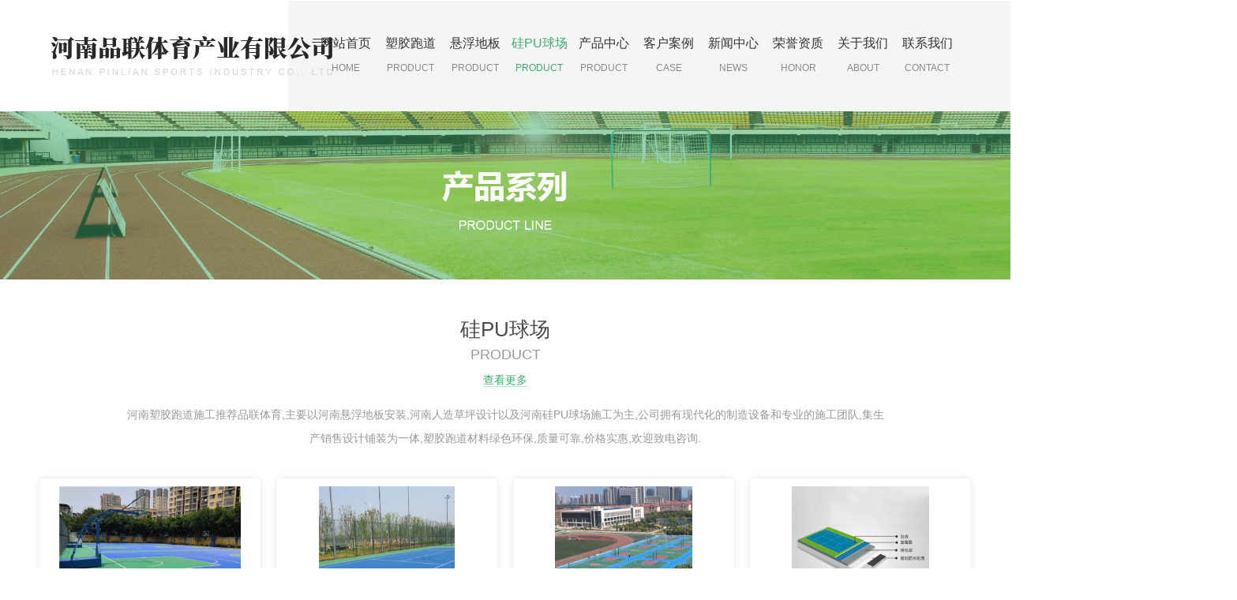

--- FILE ---
content_type: text/html; charset=utf-8
request_url: http://www.hnplty.com/p3/
body_size: 15740
content:
<!DOCTYPE html PUBLIC "-//W3C//DTD XHTML 1.0 Transitional//EN" "http://www.w3.org/TR/xhtml1/DTD/xhtml1-transitional.dtd">
<html xmlns="http://www.w3.org/1999/xhtml">
<head>
<meta http-equiv="Content-Type" content="text/html; charset=utf-8" />
<meta name="Copyright" content="All Rights Reserved btoe.cn" />
<meta http-equiv="X-UA-Compatible" content="IE=edge,chrome=1" />
<meta name="viewport" content="width=device-width, initial-scale=1">
<title>硅PU球场,河南硅PU球场价格_河南塑胶跑道施工_河南悬浮地板厂家-河南品联体育产业有限公司</title>
<meta name="keywords" content="河南塑胶跑道施工_河南悬浮地板厂家_河南硅PU球场价格" />
<meta name="description" content="河南塑胶跑道施工推荐品联体育,主要以河南悬浮地板安装,河南人造草坪设计以及河南硅PU球场施工为主,公司拥有现代化的制造设备和专业的施工团队,集生产销售设计铺装为一体,塑胶跑道材料绿色环保,质量可靠,价格实惠,欢迎致电咨询." />
<link href="/templates/pc_wjdh/css/css.css" rel="stylesheet" type="text/css" />
<link rel="stylesheet" type="text/css" media="screen" href="/templates/pc_wjdh/css/bootstrap.min.css" />
<link rel="stylesheet" type="text/css" media="screen" href="/templates/pc_wjdh/css/swiper-3.4.2.min.css" />
<link rel="stylesheet" href="/templates/pc_wjdh/css/proCenter.css">
<meta name="baidu-site-verification" content="code-LiMcIV8LFc" />
<meta name="baidu-site-verification" content="code-C8dJ1fMHkR" />
</head>
<body>
<div class="header"></div>
  
<div class="top_bg" id="fixedNav">
    <div class="top_con">
        <div class="logo"><h1><a href="/"> <img src="http://img.dlwjdh.com/upload/11827/201218/42f69c336d93cf3e8a769ddd517a61cc@358X51.png" alt="河南品联体育产业有限公司" /></a></h1></div>
        <!-- 导航 -->
        <div class="nav_bg" >
            <div class="menu" >
                <ul>
				
<li>

<a href="/"  title="网站首页">网站首页 <i>home </i></a></li>

<li class="drop-down">
  
<a href="http://www.hnplty.com/p1/"  title="塑胶跑道">塑胶跑道 <i>Product </i></a>

</li>

<li class="drop-down">
  
<a href="http://www.hnplty.com/p2/"  title="悬浮地板">悬浮地板 <i>Product </i></a>

</li>

<li class="drop-down another">
  
<a href="http://www.hnplty.com/p3/"  title="硅PU球场">硅PU球场 <i>Product </i></a>

</li>

<li class="drop-down">
  
<a href="http://www.hnplty.com/products/"  title="产品中心">产品中心 <i>Product </i></a>

              <div class="sec pro">
                  <div class="sec_nr">
                      <div class="pro_l">
                          <div class="pro_title">
                              <h5><a href="http://www.hnplty.com/products/" title="产品中心">产品<i>中心</i></a></h5>
                              <span>Product Center</span>
                          </div>
                          <h6>您的选择是我们的动力，<br/>
                              选择我们，我们与您一起携手创造未来。</h6>
                          <p><img src="/templates/pc_wjdh/images/nav_ico1.png" alt="电话：">电话：0371-63330064</p>
                          <p><img src="/templates/pc_wjdh/images/nav_ico2.png" alt="邮箱："> 邮箱：897907369@qq.com</p>
                          <p><img src="/templates/pc_wjdh/images/nav_ico3.png" alt="地址"> 地址：河南省周口市淮阳区</p>
                          <div class="zx"><a href="http://wpa.qq.com/msgrd?v=3&site=qq&menu=yes&uin=897907369" target="_blank" title="在线咨询">在线咨询</a></div>
                      </div>
                      <div class="pro_r_list">
                          <div class="hd">
                              <ul>

                                  <li><a href="http://www.hnplty.com/p1/"  title="塑胶跑道">塑胶跑道</a></li>

                                  <li><a href="http://www.hnplty.com/p2/"  title="悬浮地板">悬浮地板</a></li>

                                  <li><a href="http://www.hnplty.com/p3/"  title="硅PU球场">硅PU球场</a></li>

                                  <li><a href="http://www.hnplty.com/p4/"  title="人造草坪">人造草坪</a></li>

                                  <li><a href="http://www.hnplty.com/ydcww/"  title="运动场围网">运动场围网</a></li>

                                  <li><a href="http://www.hnplty.com/bxsqc/"  title="丙烯酸球场">丙烯酸球场</a></li>

                              </ul>
                          </div>
                          <div class="bd">
                              <ul>

                                  <li>
  
                                      <dl>
                                          <dt>
                                              <a href="http://www.hnplty.com/p1/1096632.html"><img src="http://img.dlwjdh.com/upload/11827/201219/54ca05490040b7d236bdbe4053d5225c.jpg" alt="河南塑胶跑道"></a>
                                          </dt>
                                          <dd>
                                              <h5><a href="http://www.hnplty.com/p1/1096632.html">河南塑胶跑道</a></h5>
                                              <a href="http://www.hnplty.com/p1/1096632.html" class="more"></a>
                                          </dd>
                                      </dl>
  
                                      <dl>
                                          <dt>
                                              <a href="http://www.hnplty.com/p1/1096626.html"><img src="http://img.dlwjdh.com/upload/11827/201217/d79d202dd55aacd9c4ae51451f7c40f8.jpg" alt="河南透气型塑胶跑道"></a>
                                          </dt>
                                          <dd>
                                              <h5><a href="http://www.hnplty.com/p1/1096626.html">河南透气型塑胶跑道</a></h5>
                                              <a href="http://www.hnplty.com/p1/1096626.html" class="more"></a>
                                          </dd>
                                      </dl>
  
                                      <dl>
                                          <dt>
                                              <a href="http://www.hnplty.com/p1/1096530.html"><img src="http://img.dlwjdh.com/upload/11827/201217/886a128e4ef9c74f9247eac0571b2301.jpg" alt="河南EPDM塑胶跑道"></a>
                                          </dt>
                                          <dd>
                                              <h5><a href="http://www.hnplty.com/p1/1096530.html">河南EPDM塑胶跑道</a></h5>
                                              <a href="http://www.hnplty.com/p1/1096530.html" class="more"></a>
                                          </dd>
                                      </dl>
  
                                  </li>

                                  <li>
  
                                      <dl>
                                          <dt>
                                              <a href="http://www.hnplty.com/p2/1097589.html"><img src="http://img.dlwjdh.com/upload/11827/201219/063781f58a11427f885907743db96085.jpg" alt="河南悬浮地板"></a>
                                          </dt>
                                          <dd>
                                              <h5><a href="http://www.hnplty.com/p2/1097589.html">河南悬浮地板</a></h5>
                                              <a href="http://www.hnplty.com/p2/1097589.html" class="more"></a>
                                          </dd>
                                      </dl>
  
                                      <dl>
                                          <dt>
                                              <a href="http://www.hnplty.com/p2/1097558.html"><img src="http://img.dlwjdh.com/upload/11827/201219/9cf11e65c4aeee8c43fd838aea2dc2f3.jpg" alt="河南悬浮地板施工"></a>
                                          </dt>
                                          <dd>
                                              <h5><a href="http://www.hnplty.com/p2/1097558.html">河南悬浮地板施工</a></h5>
                                              <a href="http://www.hnplty.com/p2/1097558.html" class="more"></a>
                                          </dd>
                                      </dl>
  
                                      <dl>
                                          <dt>
                                              <a href="http://www.hnplty.com/p2/1097498.html"><img src="http://img.dlwjdh.com/upload/11827/201217/50326a4eecc1c0335c63c9a6a1d5f3dd.jpg" alt="河南悬浮地板厂家"></a>
                                          </dt>
                                          <dd>
                                              <h5><a href="http://www.hnplty.com/p2/1097498.html">河南悬浮地板厂家</a></h5>
                                              <a href="http://www.hnplty.com/p2/1097498.html" class="more"></a>
                                          </dd>
                                      </dl>
  
                                  </li>

                                  <li>
  
                                      <dl>
                                          <dt>
                                              <a href="http://www.hnplty.com/p3/1095642.html"><img src="http://img.dlwjdh.com/upload/11827/201219/0fd9ca8909106aa35921c1a134bb1265.jpg" alt="河南硅PU球场"></a>
                                          </dt>
                                          <dd>
                                              <h5><a href="http://www.hnplty.com/p3/1095642.html">河南硅PU球场</a></h5>
                                              <a href="http://www.hnplty.com/p3/1095642.html" class="more"></a>
                                          </dd>
                                      </dl>
  
                                      <dl>
                                          <dt>
                                              <a href="http://www.hnplty.com/p3/1097411.html"><img src="http://img.dlwjdh.com/upload/11827/201219/410fe5d6e7038aa3f89ed41dccc52eec.jpg" alt="硅PU球场"></a>
                                          </dt>
                                          <dd>
                                              <h5><a href="http://www.hnplty.com/p3/1097411.html">硅PU球场</a></h5>
                                              <a href="http://www.hnplty.com/p3/1097411.html" class="more"></a>
                                          </dd>
                                      </dl>
  
                                      <dl>
                                          <dt>
                                              <a href="http://www.hnplty.com/p3/1097408.html"><img src="http://img.dlwjdh.com/upload/11827/201217/26ab46d30f8822cfbedc301deb117fd7.jpg" alt="河南硅PU球场施工"></a>
                                          </dt>
                                          <dd>
                                              <h5><a href="http://www.hnplty.com/p3/1097408.html">河南硅PU球场施工</a></h5>
                                              <a href="http://www.hnplty.com/p3/1097408.html" class="more"></a>
                                          </dd>
                                      </dl>
  
                                  </li>

                                  <li>
  
                                      <dl>
                                          <dt>
                                              <a href="http://www.hnplty.com/p4/1097415.html"><img src="http://img.dlwjdh.com/upload/11827/201219/68e711c1bba96b47d56230cca94cb736.jpg" alt="河南人造草坪"></a>
                                          </dt>
                                          <dd>
                                              <h5><a href="http://www.hnplty.com/p4/1097415.html">河南人造草坪</a></h5>
                                              <a href="http://www.hnplty.com/p4/1097415.html" class="more"></a>
                                          </dd>
                                      </dl>
  
                                      <dl>
                                          <dt>
                                              <a href="http://www.hnplty.com/p4/1097431.html"><img src="http://img.dlwjdh.com/upload/11827/201219/9ddba805b9f9e9e60aa1a6bfe9dba838.jpg" alt="河南人造草坪厂家"></a>
                                          </dt>
                                          <dd>
                                              <h5><a href="http://www.hnplty.com/p4/1097431.html">河南人造草坪厂家</a></h5>
                                              <a href="http://www.hnplty.com/p4/1097431.html" class="more"></a>
                                          </dd>
                                      </dl>
  
                                      <dl>
                                          <dt>
                                              <a href="http://www.hnplty.com/p4/1095622.html"><img src="http://img.dlwjdh.com/upload/11827/201215/c327c195c214ae1f48ad1260dd5f7e35.jpg" alt="河南人造草坪施工"></a>
                                          </dt>
                                          <dd>
                                              <h5><a href="http://www.hnplty.com/p4/1095622.html">河南人造草坪施工</a></h5>
                                              <a href="http://www.hnplty.com/p4/1095622.html" class="more"></a>
                                          </dd>
                                      </dl>
  
                                  </li>

                                  <li>
  
                                      <dl>
                                          <dt>
                                              <a href="http://www.hnplty.com/ydcww/1097613.html"><img src="http://img.dlwjdh.com/upload/11827/201217/6c59cb9331caa51fdcf047d90192b632.jpg" alt="运动场围网"></a>
                                          </dt>
                                          <dd>
                                              <h5><a href="http://www.hnplty.com/ydcww/1097613.html">运动场围网</a></h5>
                                              <a href="http://www.hnplty.com/ydcww/1097613.html" class="more"></a>
                                          </dd>
                                      </dl>
  
                                      <dl>
                                          <dt>
                                              <a href="http://www.hnplty.com/ydcww/1104131.html"><img src="http://img.dlwjdh.com/upload/11827/201221/34278fe72ce97071c2fd7295d41ef89a.jpg" alt="河南运动场围网施工"></a>
                                          </dt>
                                          <dd>
                                              <h5><a href="http://www.hnplty.com/ydcww/1104131.html">河南运动场围网施工</a></h5>
                                              <a href="http://www.hnplty.com/ydcww/1104131.html" class="more"></a>
                                          </dd>
                                      </dl>
  
                                      <dl>
                                          <dt>
                                              <a href="http://www.hnplty.com/ydcww/1104127.html"><img src="http://img.dlwjdh.com/upload/11827/201221/002e840b26123902ed1ff3dde650c631.jpg" alt="河南运动场围网"></a>
                                          </dt>
                                          <dd>
                                              <h5><a href="http://www.hnplty.com/ydcww/1104127.html">河南运动场围网</a></h5>
                                              <a href="http://www.hnplty.com/ydcww/1104127.html" class="more"></a>
                                          </dd>
                                      </dl>
  
                                  </li>

                                  <li>
  
                                      <dl>
                                          <dt>
                                              <a href="http://www.hnplty.com/bxsqc/1097407.html"><img src="http://img.dlwjdh.com/upload/11827/201219/47a35f264a194458e43540ade4533246.jpg" alt="丙烯酸球场"></a>
                                          </dt>
                                          <dd>
                                              <h5><a href="http://www.hnplty.com/bxsqc/1097407.html">丙烯酸球场</a></h5>
                                              <a href="http://www.hnplty.com/bxsqc/1097407.html" class="more"></a>
                                          </dd>
                                      </dl>
  
                                      <dl>
                                          <dt>
                                              <a href="http://www.hnplty.com/bxsqc/1104128.html"><img src="http://img.dlwjdh.com/upload/11827/201221/3c66d47eda0b26f04f16b199634a71b0.jpg" alt="河南丙烯酸球场施工"></a>
                                          </dt>
                                          <dd>
                                              <h5><a href="http://www.hnplty.com/bxsqc/1104128.html">河南丙烯酸球场施工</a></h5>
                                              <a href="http://www.hnplty.com/bxsqc/1104128.html" class="more"></a>
                                          </dd>
                                      </dl>
  
                                      <dl>
                                          <dt>
                                              <a href="http://www.hnplty.com/bxsqc/1103580.html"><img src="http://img.dlwjdh.com/upload/11827/201219/1818d4ad034640c3782badb1e69c2ec4.jpg" alt="河南丙烯酸球场"></a>
                                          </dt>
                                          <dd>
                                              <h5><a href="http://www.hnplty.com/bxsqc/1103580.html">河南丙烯酸球场</a></h5>
                                              <a href="http://www.hnplty.com/bxsqc/1103580.html" class="more"></a>
                                          </dd>
                                      </dl>
  
                                  </li>

                              </ul>
                          </div>
                      </div>
                  </div>
              </div>

</li>

<li class="drop-down">
  
<a href="http://www.hnplty.com/case/"  title="客户案例">客户案例 <i>Case </i></a>

</li>

<li class="drop-down">
  
<a href="http://www.hnplty.com/news/"  title="新闻中心">新闻中心 <i>News </i></a>

</li>

<li class="drop-down">
  
<a href="http://www.hnplty.com/honor/"  title="荣誉资质">荣誉资质 <i>Honor </i></a>

</li>

<li class="drop-down">
  
<a href="http://www.hnplty.com/about/"  title="关于我们">关于我们 <i>About </i></a>

              <div class="sec">
                  <div class="sec_nr">
                      <div class="ab_t">
                          <h5><a href="http://www.hnplty.com/about/" title="关于我们">关于<i>我们</i></a></h5>
                          <span>About us</span>
                      </div>
                      <div class="ab_list">
                          <ul>
							 <li>
          <div class="ab_l">
            <div class="pic"><a href="http://www.hnplty.com/aboutus/"><img src="/templates/pc_wjdh/images/about1.jpg"></a></div>
            <div class="txt"> <a href="http://www.hnplty.com/aboutus/">企业简介 <i>Company profile</i></a> </div>
          </div>
          <div class="more"><a href="http://www.hnplty.com/aboutus/">more </a></div>
        </li>
        <li>
          <div class="ab_l">
            <div class="pic"><a href="http://www.hnplty.com/honor/"><img src="/templates/pc_wjdh/images/about2.jpg"></a></div>
            <div class="txt"> <a href="http://www.hnplty.com/honor/">荣誉资质 <i>Honorable Mention </i></a> </div>
          </div>
          <div class="more"><a href="http://www.hnplty.com/honor/">more </a></div>
        </li>
        <li>
          <div class="ab_l">
            <div class="pic"><a href="http://www.hnplty.com/contact/"><img src="/templates/pc_wjdh/images/about3.jpg"></a></div>
            <div class="txt"> <a href="http://www.hnplty.com/contact/">联系我们 <i>Contact us</i></a> </div>
          </div>
          <div class="more"><a href="http://www.hnplty.com/contact/">more </a></div>
        </li>
                          </ul>
                      </div>
                  </div>
              </div>
            

</li>

<li class="drop-down">
  
<a href="http://www.hnplty.com/contact/"  title="联系我们">联系我们 <i>Contact </i></a>

</li>

                 
                </ul>
            </div>
        </div>
    </div>
    <div class="clear"></div>  
</div><!-- mbanner -->

<div class="mbanner col-lg-12 col-md-12">
  <div class="row">
    
    <img src="http://img.dlwjdh.com/upload/11827/201203/4298a59fbc0c28c25e87fef1ace7ad55@1920X320.jpg" alt="产品中心">
    
  </div>
</div>
<div class="clearboth"></div>

<div class="pro_centern3">
  <div class="container">
    <div class="pro_centern1Title">
      <h3>硅PU球场</h3>
      <p>Product</p>
      <a href="http://www.hnplty.com/products/" title="查看更多">查看更多</a> </div>
    <div class="pro_centern2Box">
      <p class="pro_centern2Brief"> 河南塑胶跑道施工推荐品联体育,主要以河南悬浮地板安装,河南人造草坪设计以及河南硅PU球场施工为主,公司拥有现代化的制造设备和专业的施工团队,集生产销售设计铺装为一体,塑胶跑道材料绿色环保,质量可靠,价格实惠,欢迎致电咨询. </p>
    </div>
  </div>

  
   <div class="pro_center3ListBox">
     <div class="container">
       <ul>
         
         <li class="col-lg-3 col-md-3 col-sm-6 col-xs-6">
           <div class="ShowProductsListBoxImg">
             <div class="ShowProductsListBoxImgBox">
               <a href="http://www.hnplty.com/p3/1095642.html" class="ShowProductsListBoxImgD">
                 <img src="http://img.dlwjdh.com/upload/11827/201219/0fd9ca8909106aa35921c1a134bb1265.jpg" alt="河南硅PU球场">
               </a>
               <div class="showProductListMOred">
                 <div class="showProductListMOredL">
                   <a href="http://www.hnplty.com/p3/1095642.html">河南硅PU球场</a>
                   <p>硅PU球场的优越性能：1、弹性适中、回球快、无滞腿感、颜色明快持久、更易激发运动潜能2、涂膜附着强、疏水透气、不鼓起脱落、施工质量保障3、干态及湿态良好止滑效果, 雨后即可使用4、优异耐侯、耐污、耐水...</p>
                 </div>
                 <a href="http://www.hnplty.com/p3/1095642.html" class="showProductListMOredR">
                   <img src="/templates/pc_wjdh/img/showProductListMOredR.png" alt="">
                 </a>
               </div>
             </div>
           </div>
         </li>

         
         <li class="col-lg-3 col-md-3 col-sm-6 col-xs-6">
           <div class="ShowProductsListBoxImg">
             <div class="ShowProductsListBoxImgBox">
               <a href="http://www.hnplty.com/p3/1097411.html" class="ShowProductsListBoxImgD">
                 <img src="http://img.dlwjdh.com/upload/11827/201219/410fe5d6e7038aa3f89ed41dccc52eec.jpg" alt="硅PU球场">
               </a>
               <div class="showProductListMOred">
                 <div class="showProductListMOredL">
                   <a href="http://www.hnplty.com/p3/1097411.html">硅PU球场</a>
                   <p>硅PU产品特点 （一）专业性：上硬下弹的性能，是为健康运动而设计的专业结构。球场的建设其中一个重要目的是，是为了运动提供专业、安 全、健康的运动竞技条件，富有硬性特质的场地才能带来专业的运动质感;而带...</p>
                 </div>
                 <a href="http://www.hnplty.com/p3/1097411.html" class="showProductListMOredR">
                   <img src="/templates/pc_wjdh/img/showProductListMOredR.png" alt="">
                 </a>
               </div>
             </div>
           </div>
         </li>

         
         <li class="col-lg-3 col-md-3 col-sm-6 col-xs-6">
           <div class="ShowProductsListBoxImg">
             <div class="ShowProductsListBoxImgBox">
               <a href="http://www.hnplty.com/p3/1097408.html" class="ShowProductsListBoxImgD">
                 <img src="http://img.dlwjdh.com/upload/11827/201217/26ab46d30f8822cfbedc301deb117fd7.jpg" alt="河南硅PU球场施工">
               </a>
               <div class="showProductListMOred">
                 <div class="showProductListMOredL">
                   <a href="http://www.hnplty.com/p3/1097408.html">河南硅PU球场施工</a>
                   <p>硅PU球场：一、产品概念硅PU是一种符合人体工学原理并满足运动物理特性需要，具备上硬下弹结构特征并能直接在水泥或沥青基础上施工的健康型专业弹性合成球场面层材料系统，以单组份有机硅改性聚氨酯组成缓冲回弹结构，双组份改性丙烯酸作为耐磨面层。二、应用范围1.**中小学、高等院校网球场、篮球场、羽毛球场、排球场、运动场;2.专...</p>
                 </div>
                 <a href="http://www.hnplty.com/p3/1097408.html" class="showProductListMOredR">
                   <img src="/templates/pc_wjdh/img/showProductListMOredR.png" alt="">
                 </a>
               </div>
             </div>
           </div>
         </li>

         
         <li class="col-lg-3 col-md-3 col-sm-6 col-xs-6">
           <div class="ShowProductsListBoxImg">
             <div class="ShowProductsListBoxImgBox">
               <a href="http://www.hnplty.com/p3/1095632.html" class="ShowProductsListBoxImgD">
                 <img src="http://img.dlwjdh.com/upload/11827/201215/10d753896bfa095806ad3ca78a6f9bf3.png" alt="河南硅PU球场厂家">
               </a>
               <div class="showProductListMOred">
                 <div class="showProductListMOredL">
                   <a href="http://www.hnplty.com/p3/1095632.html">河南硅PU球场厂家</a>
                   <p>硅PU材料的性能特点：1、舒适性：无论是在跑动时，还是在运球时，都禁止不动，硅PU的适度曲张技术都为您提供了高度的舒适性。2、振动吸收：当硅PU材料承受瞬间冲击时，有一些的冲击力被地面系统所吸收,更好...</p>
                 </div>
                 <a href="http://www.hnplty.com/p3/1095632.html" class="showProductListMOredR">
                   <img src="/templates/pc_wjdh/img/showProductListMOredR.png" alt="">
                 </a>
               </div>
             </div>
           </div>
         </li>

         
       </ul>
     </div>
   </div>
  
  <div class="pro_centern3Box1">
    <div class="pro_centern1Title">
      <h3>选择我们的优势</h3>
      <p>Our Advantages</p>
    </div>
    <div class="pro_centern3Box1Box">
      <div class="container">
        <div class="pro_centern3Box1BoxMain">
          <div class="bd  col-lg-10 col-md-10 col-md-12 col-xs-12">
            
            <div class="pro_centern3Box1BoxMainBd">
              <div class="pro_centern3Box1BoxMainBdListL col-lg-6 col-md-6 col-md-12 col-xs-12"> <i> <img src="http://img.dlwjdh.com/upload/11827/201215/8fa7625b5bac4ce0877672ba12b32993.jpg" alt="实力保障"> </i> </div>
              <div class="pro_centern3Box1BoxMainBdListR  col-lg-6 col-md-6 col-md-12 col-xs-12">
                <h4>实力保障</h4>
                <p>
                  
                  <p>
	<p style="padding:0px;margin-top:0px;margin-bottom:0px;font-family:&quot;font-size:14px;color:#666666;line-height:48px;white-space:normal;">
		自有近百亩生产基地，标准化生产
	</p>
	<p style="padding:0px;margin-top:0px;margin-bottom:0px;font-family:&quot;font-size:14px;color:#666666;line-height:48px;white-space:normal;">
		全套自动生产线，标准化生产及质检机制，出货更统一
	</p>
	<p style="padding:0px;margin-top:0px;margin-bottom:0px;font-family:&quot;font-size:14px;color:#666666;line-height:48px;white-space:normal;">
		库存足，原料备货充足，快速发货
	</p>
</p>
<p>
	<br />
</p>
                  
                </p>
                <b><img src="/templates/pc_wjdh/img/bdListTel.png" alt=""> 咨询服务热线：<i>0371-63330064</i></b> </div>
            </div>
            
            <div class="pro_centern3Box1BoxMainBd">
              <div class="pro_centern3Box1BoxMainBdListL col-lg-6 col-md-6 col-md-12 col-xs-12"> <i> <img src="http://img.dlwjdh.com/upload/11827/201215/b0d117a7f7eb0cfdfed1d1806ae3bc51.jpg" alt="品质保障"> </i> </div>
              <div class="pro_centern3Box1BoxMainBdListR  col-lg-6 col-md-6 col-md-12 col-xs-12">
                <h4>品质保障</h4>
                <p>
                  
                  <p>
	进口原生配料，绿色环保，符合新国标要求&nbsp;
</p>
<p>
	可承受-50℃-130℃气温，保持回弹性能&nbsp;
</p>
<p>
	品种多样，可按需为您提供性价比高的材料使用组合方案&nbsp;
</p>
<p>
	塑胶跑道、地坪工程等性能佳，符合您的工程预算合理
</p>
                  
                </p>
                <b><img src="/templates/pc_wjdh/img/bdListTel.png" alt=""> 咨询服务热线：<i>0371-63330064</i></b> </div>
            </div>
            
            <div class="pro_centern3Box1BoxMainBd">
              <div class="pro_centern3Box1BoxMainBdListL col-lg-6 col-md-6 col-md-12 col-xs-12"> <i> <img src="http://img.dlwjdh.com/upload/11827/201215/b1cc90e2006d3814eb6597f5752827c4.jpg" alt="工程保障"> </i> </div>
              <div class="pro_centern3Box1BoxMainBdListR  col-lg-6 col-md-6 col-md-12 col-xs-12">
                <h4>工程保障</h4>
                <p>
                  
                  <p>
	场地施工前提供合格跑道样块检测报告&nbsp;
</p>
<p>
	由专业的现场施工团队现场施工&nbsp;
</p>
<p>
	指定专人全过程负责和监控整个项目，配备技术人员跟踪指导，客户满意方可交工
</p>
                  
                </p>
                <b><img src="/templates/pc_wjdh/img/bdListTel.png" alt=""> 咨询服务热线：<i>0371-63330064</i></b> </div>
            </div>
            
            <div class="pro_centern3Box1BoxMainBd">
              <div class="pro_centern3Box1BoxMainBdListL col-lg-6 col-md-6 col-md-12 col-xs-12"> <i> <img src="http://img.dlwjdh.com/upload/11827/201215/a2bcc4ac96277d31cedb011d1bd70700.jpg" alt="服务保障"> </i> </div>
              <div class="pro_centern3Box1BoxMainBdListR  col-lg-6 col-md-6 col-md-12 col-xs-12">
                <h4>服务保障</h4>
                <p>
                  
                  <p style="text-indent:2em;">
	<p style="padding:0px;margin-top:0px;margin-bottom:0px;font-family:&quot;font-size:14px;color:#666666;line-height:25px;white-space:normal;">
		售前 1.咨询服务：提供贴心技术咨询，快速答复技术难题 2.邮寄产品资料：寄出您需要的详细产品资料 3.合理报价：产品性能稳定的前提下，做出合理报价 4.考察接待：为您提供便利的考察接待工作
	</p>
	<p style="padding:0px;margin-top:0px;margin-bottom:0px;font-family:&quot;font-size:14px;color:#666666;line-height:25px;white-space:normal;">
		售中 1.设计方案：按照您提供的场地图纸及面积，计算用料和设计铺装方案 2.安装服务：根据物流情况，安排施工团队到场铺装
	</p>
	<p style="padding:0px;margin-top:0px;margin-bottom:0px;font-family:&quot;font-size:14px;color:#666666;line-height:25px;white-space:normal;">
		售后 1.客户服务：客服快速解答您的疑问，5日内给予满意答复； 2.质量问题：产品质保期内，出现鼓包、龟裂等非人为质量问题，无偿提供维修服务； 3.产品质保期外，场地出现人为或非人为损坏问题，只收成本提供维修服务。
	</p>
</p>
                  
                </p>
                <b><img src="/templates/pc_wjdh/img/bdListTel.png" alt=""> 咨询服务热线：<i>0371-63330064</i></b> </div>
            </div>
            
          </div>
          <div class="hd  col-lg-2 col-md-2 col-md-12 col-xs-12">
            <!-- 图片请每次+1 -->
            <ul>
              
              <li class="col-lg-12 col-md-12 col-md-4 col-xs-4"> <img src="/templates/pc_wjdh/img/01.png" alt="01">
                <h4>实力保障</h4>
              </li>
              
              <li class="col-lg-12 col-md-12 col-md-4 col-xs-4"> <img src="/templates/pc_wjdh/img/02.png" alt="02">
                <h4>品质保障</h4>
              </li>
              
              <li class="col-lg-12 col-md-12 col-md-4 col-xs-4"> <img src="/templates/pc_wjdh/img/03.png" alt="03">
                <h4>工程保障</h4>
              </li>
              
              <li class="col-lg-12 col-md-12 col-md-4 col-xs-4"> <img src="/templates/pc_wjdh/img/04.png" alt="04">
                <h4>服务保障</h4>
              </li>
              
            </ul>
          </div>
          <div class="pro_centern3Box1BoxMainL"></div>
          <div class="pro_centern3Box1BoxMainR"></div>
        </div>
      </div>
    </div>
  </div>
  <div class="pro_centern3Box2">
    <div class="pro_centern1Title">
      <h3>案例集锦</h3>
      <p>Case highlights</p>
      <a href="http://www.hnplty.com/case/" title="查看更多">查看更多</a> </div>
    <div class="container">
      <div class="pro_centern3Box2List">
        <!-- Swiper -->
        <div class="swiper-container pro_centern3Box2ListBox">
          <ul class="swiper-wrapper">
            
            <li class="swiper-slide">
              <div class="pro_centern3Box2ListBoxLi"> <a href="http://www.hnplty.com/case/2057752.html" class="pro_centern3Box2ListImg"> <img src="http://img.dlwjdh.com/upload/11827/230330/27d36c64ee2c6f8e34aa119a34f7a316.jpg" alt="郑州辅读学校    透气型塑胶跑道+硅PU球场"> </a> <a href="http://www.hnplty.com/case/2057752.html" class="pro_centern3Box2ListTitle"> 郑州辅读学校    透气型塑胶跑道+硅PU球场 </a>
                <p>郑州辅读学校    透气型塑胶跑道+硅PU球场</p>
                <a href="http://www.hnplty.com/case/2057752.html" class="pro_centern3Box2ListMore"></a> </div>
            </li>
            
            <li class="swiper-slide">
              <div class="pro_centern3Box2ListBoxLi"> <a href="http://www.hnplty.com/case/2057751.html" class="pro_centern3Box2ListImg"> <img src="http://img.dlwjdh.com/upload/11827/230330/725a2923f280e95ebf3cc304c085946c.jpg" alt="桐庐中山小学     透气型跑道+草坪"> </a> <a href="http://www.hnplty.com/case/2057751.html" class="pro_centern3Box2ListTitle"> 桐庐中山小学     透气型跑道+草坪 </a>
                <p>桐庐中山小学     透气型跑道+草坪</p>
                <a href="http://www.hnplty.com/case/2057751.html" class="pro_centern3Box2ListMore"></a> </div>
            </li>
            
            <li class="swiper-slide">
              <div class="pro_centern3Box2ListBoxLi"> <a href="http://www.hnplty.com/case/2057748.html" class="pro_centern3Box2ListImg"> <img src="http://img.dlwjdh.com/upload/11827/230330/b176b1abfff14fda052ce6f25eb7ba42.jpg" alt="确山某部队   透气型跑道"> </a> <a href="http://www.hnplty.com/case/2057748.html" class="pro_centern3Box2ListTitle"> 确山某部队   透气型跑道 </a>
                <p>确山某部队   透气型跑道</p>
                <a href="http://www.hnplty.com/case/2057748.html" class="pro_centern3Box2ListMore"></a> </div>
            </li>
            
            <li class="swiper-slide">
              <div class="pro_centern3Box2ListBoxLi"> <a href="http://www.hnplty.com/case/2057747.html" class="pro_centern3Box2ListImg"> <img src="http://img.dlwjdh.com/upload/11827/230330/36668fffbe9dd65de0ed4a105a76e118.jpg" alt="洛阳某部队   全塑自结纹"> </a> <a href="http://www.hnplty.com/case/2057747.html" class="pro_centern3Box2ListTitle"> 洛阳某部队   全塑自结纹 </a>
                <p>洛阳某部队   全塑自结纹</p>
                <a href="http://www.hnplty.com/case/2057747.html" class="pro_centern3Box2ListMore"></a> </div>
            </li>
            
          </ul>
        </div>
        <div class="pro_centern3Box2ListLeft"></div>
        <div class="pro_centern3Box2ListRight"></div>
      </div>
    </div>
  </div>
  <div class="pro_centern3Box3">
    <div class="container">
      <div class="pro_center3Box3L col-lg-6 col-md-6 col-xs-12 col-ms-12">
        <div class="pro_center3Box3Center">
          <h4>周全的售后服务</h4>
          <p>
            售后服务团队为您提供一对一的咨询服务 为您赢得更多回头顾客！
          </p>
          <h5> <img src="/templates/pc_wjdh/img/pro_center3Box3Ld.png" alt="在线咨询" class=""> 0371-63330064 <a href="http://wpa.qq.com/msgrd?v=3&site=qq&menu=yes&uin=897907369" target="_blank" title="在线咨询" class="wjdhBg">在线咨询</a> </h5>
        </div>
      </div>
      <div class="pro_center3Box3R col-lg-6 col-md-6 col-xs-12 col-ms-12">
        <div class="pro_centern1Message">
          <input type="text" placeholder="姓名"  class="pro_centern1Message1 col-lg-5 col-md-5 col-sm-12 col-xs-12">
          <input type="text" placeholder="电话" class="pro_centern1Message2 col-lg-5 col-md-5 col-sm-12 col-xs-12">
          <input type="text" placeholder="内容" class="pro_centern1Message3 col-lg-10 col-md-10 col-sm-12 col-xs-12">
          <input type="text" placeholder="验证码" class="pro_centern1Message4 col-lg-4 col-md-4 col-sm-7 col-xs-7">
          <img src="/api/message.ashx?action=code" class="pro_centern1imgcode col-lg-3 col-md-3 col-sm-4 col-xs-4">
          <input type="button" value="提交" class="pro_centern1Message5 wjdhBg2 col-lg-3 col-md-3 col-sm-12 col-xs-12">
        </div>
      </div>
    </div>
  </div>
  <div class="pro_centern3Box4">
    <div class="container">
      <div class="pro_centern1Title">
        <h3>相关内容报道</h3>
        <p>Relevant Content Reporting</p>
      </div>
      <div class="pro_centern3Box4Box">
        <div class="swiper-container pro_centern3Box4BoxLi pro_list liebiaocolor2">
          <ul class="swiper-wrapper">
            
            <li class="swiper-slide"> <a href="http://www.hnplty.com/meitibaodao/2069134.html" class="pro_centern3Box4BoxImg "> <img src="http://img.dlwjdh.com/upload/11827/201217/6233f6ef1426554abd8ed296f6e2dae8@600X472.jpg" alt="人造草坪具有哪些显著的优势？"> </a>
              <div class="pro_centern3Box4BoxTitle">
                <div class="pro_centern3Box4BoxTitleTime col-lg-4 col-md-4 col-xs-4 col-sm-4">
                  <div class="pro_centern3Box4BoxTitleTimebox descdd">
                    <h5>
                      2023
                    </h5>
                    <p>
                      05-09
                    </p>
                  </div>
                </div>
                <div class="pro_centern3Box4BoxTitleText col-lg-8 col-md-8 col-xs-4 col-sm-4"> <a href="http://www.hnplty.com/meitibaodao/2069134.html" class="newsListdt">人造草坪具有哪些显著的优势？</a>
                  <p>人造草坪是一种由合成材料制成的草坪，广泛应用于各类运动场馆、景观绿化和室内装饰等领域。相对于传统的天然草坪，人造草坪具有以下几个显著的优势。        一、低维护成本       人造草坪相对于天然草坪来说，需要的维护时间和成本都要更加低廉。天然草坪需要定期浇水、修剪和除草等作业，在这些工作中消耗了大量的人力、物力...</p>
                </div>
              </div>
              <a href="http://www.hnplty.com/meitibaodao/2069134.html" class="pro_centern3Box4BoxMore col-lg-12 col-md-12 col-xs-12 col-sm-12"> 详情 </a> </li>
            
            <li class="swiper-slide"> <a href="http://www.hnplty.com/meitibaodao/2063659.html" class="pro_centern3Box4BoxImg "> <img src="http://img.dlwjdh.com/upload/11827/201216/11ddec4b600773b1518d6860b67876d9.jpg" alt="塑胶跑道：运动场地的常见选择"> </a>
              <div class="pro_centern3Box4BoxTitle">
                <div class="pro_centern3Box4BoxTitleTime col-lg-4 col-md-4 col-xs-4 col-sm-4">
                  <div class="pro_centern3Box4BoxTitleTimebox descdd">
                    <h5>
                      2023
                    </h5>
                    <p>
                      04-18
                    </p>
                  </div>
                </div>
                <div class="pro_centern3Box4BoxTitleText col-lg-8 col-md-8 col-xs-4 col-sm-4"> <a href="http://www.hnplty.com/meitibaodao/2063659.html" class="newsListdt">塑胶跑道：运动场地的常见选择</a>
                  <p>塑胶跑道是一种以合成橡胶、聚氨酯等材料为主要原料，采用特殊工艺制作而成的运动地面。它具有弹性好、耐磨损、防滑抗震等优点，在现代体育场馆中得到广泛应用。      塑胶跑道通常包括两层结构，一层是基础层...</p>
                </div>
              </div>
              <a href="http://www.hnplty.com/meitibaodao/2063659.html" class="pro_centern3Box4BoxMore col-lg-12 col-md-12 col-xs-12 col-sm-12"> 详情 </a> </li>
            
            <li class="swiper-slide"> <a href="http://www.hnplty.com/yyxw/2055128.html" class="pro_centern3Box4BoxImg "> <img src="http://img.dlwjdh.com/upload/11827/230320/2b4602619ad83547cfee1e86594a3a92.jpg" alt="水泥基面上的塑胶跑道施工方案"> </a>
              <div class="pro_centern3Box4BoxTitle">
                <div class="pro_centern3Box4BoxTitleTime col-lg-4 col-md-4 col-xs-4 col-sm-4">
                  <div class="pro_centern3Box4BoxTitleTimebox descdd">
                    <h5>
                      2023
                    </h5>
                    <p>
                      03-20
                    </p>
                  </div>
                </div>
                <div class="pro_centern3Box4BoxTitleText col-lg-8 col-md-8 col-xs-4 col-sm-4"> <a href="http://www.hnplty.com/yyxw/2055128.html" class="newsListdt">水泥基面上的塑胶跑道施工方案</a>
                  <p>水泥基面上的塑胶跑道施工方案:      塑胶跑道的施工须在基面上进行，常见的基面有水泥基面、沥青基面等。那么，在水泥基面上，塑胶跑道应该如何施工呢?      在水泥基面进行塑胶跑道的施工，首先要测量基面的平整度和坡度，局部凹陷不超过3mm才是合格的，弯道处以圆心为参考点来测量，具体操作以现场实际情况为准。     ...</p>
                </div>
              </div>
              <a href="http://www.hnplty.com/yyxw/2055128.html" class="pro_centern3Box4BoxMore col-lg-12 col-md-12 col-xs-12 col-sm-12"> 详情 </a> </li>
            
            <li class="swiper-slide"> <a href="http://www.hnplty.com/yyxw/1946780.html" class="pro_centern3Box4BoxImg "> <img src="http://img.dlwjdh.com/upload/11827/220907/2aada9a25e10c91052869db1b2fc51b3.jpg" alt="透气型塑胶跑道和混合型塑胶跑道有什么区别呢？"> </a>
              <div class="pro_centern3Box4BoxTitle">
                <div class="pro_centern3Box4BoxTitleTime col-lg-4 col-md-4 col-xs-4 col-sm-4">
                  <div class="pro_centern3Box4BoxTitleTimebox descdd">
                    <h5>
                      2022
                    </h5>
                    <p>
                      09-07
                    </p>
                  </div>
                </div>
                <div class="pro_centern3Box4BoxTitleText col-lg-8 col-md-8 col-xs-4 col-sm-4"> <a href="http://www.hnplty.com/yyxw/1946780.html" class="newsListdt">透气型塑胶跑道和混合型塑胶跑道有什么区别呢？</a>
                  <p>目前塑胶跑道普遍使用聚氨酯材质跑道和水性材质塑胶跑道。聚氨酯系列跑道和水性塑胶跑道有两大系列型号，分别是透气型和混合型。透气型塑胶跑道，双层喷涂；混合型是PU与颗粒混合填充，两种类型塑胶跑道对河南塑胶...</p>
                </div>
              </div>
              <a href="http://www.hnplty.com/yyxw/1946780.html" class="pro_centern3Box4BoxMore col-lg-12 col-md-12 col-xs-12 col-sm-12"> 详情 </a> </li>
            
            <li class="swiper-slide"> <a href="http://www.hnplty.com/yyxw/1899545.html" class="pro_centern3Box4BoxImg "> <img src="http://img.dlwjdh.com/upload/11827/220706/e638d5a05b1ec8116d2bfe2035fadb0e.jpg" alt="什么是硅pu球场？"> </a>
              <div class="pro_centern3Box4BoxTitle">
                <div class="pro_centern3Box4BoxTitleTime col-lg-4 col-md-4 col-xs-4 col-sm-4">
                  <div class="pro_centern3Box4BoxTitleTimebox descdd">
                    <h5>
                      2022
                    </h5>
                    <p>
                      07-06
                    </p>
                  </div>
                </div>
                <div class="pro_centern3Box4BoxTitleText col-lg-8 col-md-8 col-xs-4 col-sm-4"> <a href="http://www.hnplty.com/yyxw/1899545.html" class="newsListdt">什么是硅pu球场？</a>
                  <p>硅PU球场由有 机硅改性聚氨酯材料作为涂料，分多层（底涂、弹性层、加强层、面层）涂刮而成的新型塑胶球场；具上硬下弹结构特征，属于一种健康型专 业弹性合成球场地面系统。产品特点：1.上硬下弹  富有硬性特质，带来专 业的运动质感；带有弹性，有 效增加运动缓冲，**脚踝、关节、韧带的伤害。2.均匀反 弹  硅PU创新性的上...</p>
                </div>
              </div>
              <a href="http://www.hnplty.com/yyxw/1899545.html" class="pro_centern3Box4BoxMore col-lg-12 col-md-12 col-xs-12 col-sm-12"> 详情 </a> </li>
            
            <li class="swiper-slide"> <a href="http://www.hnplty.com/yyxw/1898486.html" class="pro_centern3Box4BoxImg "> <img src="http://img.dlwjdh.com/upload/11827/220705/7c6c91072cb0c7db7f7f315321dbbe7c.jpg" alt="透气型塑胶跑道施工材料"> </a>
              <div class="pro_centern3Box4BoxTitle">
                <div class="pro_centern3Box4BoxTitleTime col-lg-4 col-md-4 col-xs-4 col-sm-4">
                  <div class="pro_centern3Box4BoxTitleTimebox descdd">
                    <h5>
                      2022
                    </h5>
                    <p>
                      07-05
                    </p>
                  </div>
                </div>
                <div class="pro_centern3Box4BoxTitleText col-lg-8 col-md-8 col-xs-4 col-sm-4"> <a href="http://www.hnplty.com/yyxw/1898486.html" class="newsListdt">透气型塑胶跑道施工材料</a>
                  <p>一、透气塑胶跑道施工步骤  认真分析安排子项和分步施工计划，按照施工进度表采取每日向现场调度材料和人工的顺序，尽量减少施工材料和人工浪费的二次运输按照内场、外场、先主体后附属的原则，完成运动场塑料面层和草坪的铺设、运动设施设备的安装、场地的标识。二、透气塑胶跑道施工准备  根据其性质和内容，项目开工建设包括：技术准备、...</p>
                </div>
              </div>
              <a href="http://www.hnplty.com/yyxw/1898486.html" class="pro_centern3Box4BoxMore col-lg-12 col-md-12 col-xs-12 col-sm-12"> 详情 </a> </li>
            
          </ul>
        </div>
      </div>
    </div>
  </div>
  <div class="pro_centern1Box5">
    <div class="container">
      <div class="pro_centern1Box2Title">
        <h3>相关推荐</h3>
        <p>Relevant news</p>
      </div>
      <div class="pro_centern1Box5Box">
        <div class="swiper-container pro_centern1Box5BoxLi">
          <ul class="swiper-wrapper">
            
            <li class="swiper-slide"> <a href="http://www.hnplty.com/p3/1095642.html" class="pro_centern1Box5BoxLiTitle"><i></i><img src="http://img.dlwjdh.com/upload/11827/201219/0fd9ca8909106aa35921c1a134bb1265.jpg" alt="河南硅PU球场"></a>
              <div class="pro_centern1Box5BoxLiMore"> <a href="http://www.hnplty.com/p3/1095642.html" class="pro_centern1Box5BoxLiMore1">河南硅PU球场</a> </div>
            </li>
            
            <li class="swiper-slide"> <a href="http://www.hnplty.com/p3/1097411.html" class="pro_centern1Box5BoxLiTitle"><i></i><img src="http://img.dlwjdh.com/upload/11827/201219/410fe5d6e7038aa3f89ed41dccc52eec.jpg" alt="硅PU球场"></a>
              <div class="pro_centern1Box5BoxLiMore"> <a href="http://www.hnplty.com/p3/1097411.html" class="pro_centern1Box5BoxLiMore1">硅PU球场</a> </div>
            </li>
            
            <li class="swiper-slide"> <a href="http://www.hnplty.com/p3/1097408.html" class="pro_centern1Box5BoxLiTitle"><i></i><img src="http://img.dlwjdh.com/upload/11827/201217/26ab46d30f8822cfbedc301deb117fd7.jpg" alt="河南硅PU球场施工"></a>
              <div class="pro_centern1Box5BoxLiMore"> <a href="http://www.hnplty.com/p3/1097408.html" class="pro_centern1Box5BoxLiMore1">河南硅PU球场施工</a> </div>
            </li>
            
            <li class="swiper-slide"> <a href="http://www.hnplty.com/p3/1095632.html" class="pro_centern1Box5BoxLiTitle"><i></i><img src="http://img.dlwjdh.com/upload/11827/201215/10d753896bfa095806ad3ca78a6f9bf3.png" alt="河南硅PU球场厂家"></a>
              <div class="pro_centern1Box5BoxLiMore"> <a href="http://www.hnplty.com/p3/1095632.html" class="pro_centern1Box5BoxLiMore1">河南硅PU球场厂家</a> </div>
            </li>
            
          </ul>
          <!-- Add Pagination -->
          <div class="swiper-pagination"></div>
        </div>
      </div>
    </div>
  </div>
</div>
<script src="/templates/pc_wjdh/js/n/jquery.min.js"></script>
<script src="/templates/pc_wjdh/js/n/bootstrap.min.js"></script>
<script src="/templates/pc_wjdh/js/n/jquery.SuperSlide.2.1.3.js"></script>
<script src="/templates/pc_wjdh/js/n/proCenter.js"></script>
<script src="/templates/pc_wjdh/js/n/rem.min.js"></script>
<div class="footer_bg">
    <div class="footer">
        <div class="f_top">
            <ul>
                <li>
                   <img src="/templates/pc_wjdh/images/f1.png" alt="地址"> 
                   <p>地址：河南省周口市淮阳区  </p>
                </li>
                <li>
                   <img src="/templates/pc_wjdh/images/f2.png" alt="手机"> 
                   <p>手机：0371-63330064    （公司座机）  </p>
                </li>
                <li>
                   <img src="/templates/pc_wjdh/images/f3.png" alt="邮箱"> 
                   <p>电子邮箱：897907369@qq.com  </p>
                </li>
            </ul>
        </div>
        <div class="f_fl">
            <dl>
                <dt>P</dt>
                <div class="nr">
                    <h5><span>product</span>产品中心</h5>
                    
				 <dd><a href="http://www.hnplty.com/p1/" title="塑胶跑道">塑胶跑道</a></dd>
				
				 <dd><a href="http://www.hnplty.com/p2/" title="悬浮地板">悬浮地板</a></dd>
				
				 <dd><a href="http://www.hnplty.com/p3/" title="硅PU球场">硅PU球场</a></dd>
				
				 <dd><a href="http://www.hnplty.com/p4/" title="人造草坪">人造草坪</a></dd>
				
                </div>
            </dl>
            <dl>
               <dt>T</dt>
               <div class="nr">
                   <h5><span>Through</span>直通车</h5>
                   
					<dd><a href="http://www.hnplty.com/p1/" title="河南塑胶跑道">河南塑胶跑道</a></dd>
					
					<dd><a href="http://www.hnplty.com/p2/" title="河南悬浮地板">河南悬浮地板</a></dd>
					
					<dd><a href="http://www.hnplty.com/p4/" title="河南人造草坪">河南人造草坪</a></dd>
					
               </div>
           </dl>
           <dl>
               <dt>N</dt>
               <div class="nr">
                   <h5><span>News</span>新闻资讯</h5>
                   
				<dd><a href="http://www.hnplty.com/meitibaodao/" title="公司新闻">公司新闻</a></dd>
				
				<dd><a href="http://www.hnplty.com/yyxw/" title="行业资讯">行业资讯</a></dd>
				
				<dd><a href="http://www.hnplty.com/question/" title="常见问答">常见问答</a></dd>
				
				<dd><a href="http://www.hnplty.com/aktuelle/" title="时事聚焦">时事聚焦</a></dd>
				
               </div>
           </dl>
           <dl>
               <dt>A</dt>
               <div class="nr">
                   <h5><span>about</span>关于我们</h5>
                   
				<dd><a href="http://www.hnplty.com/aboutus/" title="公司简介">公司简介</a></dd>
				
				<dd><a href="http://www.hnplty.com/honor/" title="荣誉资质">荣誉资质</a></dd>
				
				<dd><a href="http://www.hnplty.com/album/" title="企业相册">企业相册</a></dd>
				
               </div>
           </dl>
        </div>
        <div class="ewm"><img src="http://img.dlwjdh.com/upload/11827/201215/9455a796336bc76a5cdb9c6988d88b67@256X256.png" alt="扫一扫"></div>
        <div class="honor">
            
             <div class="pic"><a href="http://www.hnplty.com/honor/1096855.html"><img src="http://img.dlwjdh.com/upload/11827/241228/82ba66398cbb03f8f07432a7b0f57441.jpg" alt="河南品联体育公司营业执照"></a></div>
            <div class="txt"><a href="http://www.hnplty.com/honor/1096855.html">河南品联体育公司营业执照</a></div>
            
           
        </div>
    </div>

</div>

<div class="end_bg">
    <div class="end">
        <div class="e_l">
            Copyright ©  河南品联体育产业有限公司   版权所有 &nbsp;  备案号：<a href="http://beian.miit.gov.cn" target="_blank" title="豫ICP备2020035614号" rel="nofollow">豫ICP备2020035614号</a> &nbsp; 技术支持：<script src="/api/message.ashx?action=jjzc"></script>&nbsp;<a href="/sitemap.html">网站地图 </a>&nbsp;
            <a href="/sitemap.xml">XML </a> &nbsp;  <a href="/rss.xml">RSS </a>  &nbsp; <a href="/city.html" title="城市分站">城市分站</a>：&nbsp;&nbsp;<a href="/city_henan/" title="河南" class="wjdh_city">河南</a>&nbsp;&nbsp;<a href="/city_xinjiang/" title="新疆" class="wjdh_city">新疆</a>&nbsp;&nbsp;<a href="/city_zhengzhou/" title="郑州" class="wjdh_city">郑州</a>&nbsp;&nbsp;<a href="/city_jiangsu/" title="江苏" class="wjdh_city">江苏</a>     
        </div>
        <div class="e_r">
           <a href="http://www.wjdhcms.com" target="_blank" rel="external nofollow" title=""><img class="wjdh-ico1" src="http://img.dlwjdh.com/upload/5.png" width="99px" height="18px" title="万家灯火" alt="万家灯火"></a>&nbsp;&nbsp;<a href="http://trust.wjdhcms.com/#/pc?url=www.hnplty.com" target="_blank" rel="external nofollow"><img  class="wjdh-ico2" src=http://img.dlwjdh.com/upload/trust/1.png></a>&nbsp;&nbsp;<script type="text/javascript">var cnzz_protocol = (("https:" == document.location.protocol) ? " https://" : " http://");document.write(unescape("%3Cspan id='cnzz_stat_icon_1279529962'%3E%3C/span%3E%3Cscript src='" + cnzz_protocol + "s11.cnzz.com/stat.php%3Fid%3D1279529962%26show%3Dpic' type='text/javascript'%3E%3C/script%3E"));</script>
        </div>
    </div>
</div>





    
    <!--全局使用js，请放于footer-->
    <script src="/templates/pc_wjdh/js/nav.js"></script>
<script type="text/javascript" src="http://tongji.wjdhcms.com/js/tongji.js?siteid=d20a02a9e737c129366a62e99b77d14b"></script><script type="text/javascript" src="http://hnplty.s1.dlwjdh.com/upload/11827/kefu.js?color=3dae6c"></script>
<script src="/templates/pc_wjdh/js/n/base.js" type="text/javascript" charset="utf-8"></script>

<script src="/templates/pc_wjdh/js/n/color.js?color=#3dae6c&rgba=61,174,108"></script>
</body>
</html>


--- FILE ---
content_type: text/css
request_url: http://www.hnplty.com/templates/pc_wjdh/css/css.css
body_size: 3574
content:
/*-----------------------------------------------------------*/
/*copyright by 动力无限  www.btoe.cn*/
/*邮箱 btoe@btoe.cn*/
/*合作电话 400-0599-360*/
/*版权所有违者必究*/
/*-----------------------------------------------------------*/


/*Generated by wjdhcms 3.0 */
@charset "utf-8";

::-webkit-scrollbar {
    width: 12px;
    height: 12px;
    background-color: #F5F5F5;
}

::-webkit-scrollbar-track {
    border-radius: 12px;
    background-color: #E2E2E2;
}

::-webkit-scrollbar-thumb {
    border-radius: 12px;
    -webkit-box-shadow: inset 0 0 6px rgba(0, 0, 0, .3);
    box-shadow: inset 0 0 6px rgba(0, 0, 0, .3);
    background-color: #555;
}

 ::selection {
	background-color: #3dae6c;
	color: #fff;
}

::-moz-selection {
	background-color: #3dae6c;
	color: #fff;
}

::-webkit-selection {
	background-color: #3dae6c;
	color: #fff;
}

#wjdh-kefu .wjdh-kefu-qq p,
#wjdh-kefu .wjdh-kefu-qq a,
#wjdh-kefu .wjdh-kefu-tel p,
#wjdh-kefu .wjdh-kefu-tel img,
#wjdh-kefu .wjdh-kefu-erweima img{
    box-sizing: content-box;
}
* {
    padding: 0;
    margin: 0;
    font-family: 'Microsoft YaHei', arial, helvetica, clean, sans-serif;
}

body {
    font: 14px/1.231 'Microsoft YaHei', arial, helvetica, clean, sans-serif;
    color: #333;
    margin: 0;
    line-height: 1.5;
}
*:before, *:after {
    box-sizing: content-box;
}
:focus {
    outline: 1;
}

article,
aside,
canvas,
details,
figcaption,
figure,
footer,
header,
hgroup,
menu,
nav,
section,
summary {
    display: block;
}

a {
    color: #333;
    text-decoration: none;
}

a:link,
a:hover,
a:active,
a:visited {
    text-decoration: none;
}

ins {
    background-color: #ff9;
    color: #000;
    text-decoration: none;
}

mark {
    background-color: #ff9;
    color: #000;
    font-style: italic;
    font-weight: bold;
}

del {
    text-decoration: line-through;
}

table {
    border-collapse: collapse;
    border-spacing: 0;
}

hr {
    display: block;
    height: 1px;
    border: 0;
    border-top: 1px solid #cccccc;
    margin: 1em 0;
    padding: 0;
}

input,
select {
    vertical-align: middle;
}

li,
ul {
    list-style-type: none;
}

img {
    border: none;
}
input,textarea {
    outline: 0;
    border: 0;
    resize: none;
}



h1,
h2,
h3,
h4,
h5,
h6,
dl,
dd,
dt,
i,
em {
    font-weight: normal;
    font-style: normal;
}

.webqq_ewm{box-sizing: content-box;}


.fixedNav {
    position: fixed;
    top: 0px;
    left: 0px;
    width: 100%;
    z-index: 100000;
    _position: absolute;
    _top: expression(eval(document.documentElement.scrollTop));
   box-shadow: 0px 10px 12px rgba(0,0,0,.1);
}



html{
        cursor: url(../images/cur.png),
        default;
}

a{
   cursor: url(../images/Acur.png),
   default ;
}

textarea{
    animation: animated 1s infinite;
    -moz-animation: animated 1s infinite;
    -webkit-animation: animated 1s infinite;
    -o-animation: animated 1s infinite;
 
}

input[type="text"]{
     animation: animated 1s infinite;
    -moz-animation: animated 1s infinite;
    -webkit-animation: animated 1s infinite;
    -o-animation: animated 1s infinite;
}
input[type="button"]
{
   cursor: url(../images/Acur.png),
   default  !important;
}

input,button{
        outline: none;
}

@keyframes animated {
    0% {
        cursor: url('../images/Pcuro1.png'),
        auto;
    }

    8.8% {
        cursor: url('../images/Pcuro2.png'),
            auto;
    }

    17.6% {
        cursor: url('../images/Pcuro3.png'),
            auto;
    }

    26.4% {
        cursor: url('../images/Pcuro4.png'),
            auto;
    }

    35.2% {
        cursor: url('../images/Pcuro5.png'),
            auto;
    }

    44% {
        cursor: url('../images/Pcuro6.png'),
            auto;
    }

    52.8% {
        cursor: url('../images/Pcuro7.png'),
            auto;
    }

    61.6% {
        cursor: url('../images/Pcuro8.png'),
            auto;
    }

    70.4% {
        cursor: url('../images/Pcuro9.png'),
            auto;
    }

    79.2% {
        cursor: url('../images/Pcuro10.png'),
            auto;
    }

    88% {
        cursor: url('../images/Pcuro11.png'),
            auto;
    }

    100% {
        cursor: url('../images/Pcuro12.png'),
            auto;
    }

    
}



.wjdh-ico1,.wjdh-ico2{vertical-align: middle;}


.clear{
    clear: both;
}


/*top*/

.header{
    width: 100%;
    margin: 0 auto;
    height: 1px;
}

.top_bg{
    width: 100%;
    margin: 0 auto;
    height: 140px;
    background: #f5f5f5;
}

.top_bg .logo{
    float: left;
    width: 23.5%;
    height: 140px;
    background: #fff;
    padding-left: 5%;
    box-sizing: content-box;
}

.top_bg .logo img{
    width: 358px;
    height: 51px;
    display: block;
    margin-top: 45px;

}



/*导航*/

.nav_bg{
    width: 64%;
    margin: 0 auto;
    height: 140px;
    position: relative;
    z-index: 9;
    float: right;
    margin-right: 5%;
}

.nav_bg .menu{
    width: 100%;
    margin: 0 auto;
    height: 140px;
}

.nav_bg .menu>ul>li{
    float: left;
    width: 10%;
    height: 140px;
    text-align: center;
    position: relative;
}

.nav_bg .menu>ul>li>a{
    display: block;
    text-align: center;
    font-size: 16px;
    color: #333333;
    -webkit-transition: all 0.5s ease-out;
    -o-transition: all 0.5s ease-out;
    transition: all 0.5s ease-out;
    margin-top: 42px;
}

.nav_bg .menu>ul>li>a>i{
    display: block;
    font-size: 12px;
    color: #8a8a8a;
    font-family: Arial, Helvetica, sans-serif;
    text-transform: uppercase;
    -webkit-transition: all 0.5s ease-out;
    -o-transition: all 0.5s ease-out;
    transition: all 0.5s ease-out;
    margin-top: 10px;
}


.nav_bg .menu>ul>li:hover>a{
    color: #3dae6c;
}

.nav_bg .menu>ul>li:hover>a>i{
    color: #3dae6c;
}


.nav_bg .menu>ul>li.another>a{
    color: #3dae6c;
}

.nav_bg .menu>ul>li.another>a>i{
    color: #3dae6c;
}


.nav_bg .sec{
    position: absolute;
    left: -1270px;
    top: 110%;
    background: #f8f8f8;
    width: 1300px;
    border-radius: 5px;
    padding: 0 30px;
    box-sizing: content-box;
    opacity: 0;
    visibility: hidden;
    -webkit-transition: all 0.5s ease-out;
    -o-transition: all 0.5s ease-out;
    transition: all 0.5s ease-out;
}

.nav_bg .sec .ab_t{
    background: url(../images/ab_title.png) no-repeat top left;
    width: 298px;
    height: 55px;
    margin-top: 55px;
    overflow: hidden;
}

.nav_bg .sec .ab_t h5 a{
    display: block;
    font-size: 24px;
    color: #333333;
    font-weight: bold;
    text-align: left;
    line-height: 30px;
    margin-left: 75px;
}

.nav_bg .sec .ab_t h5 a i{
    font-size: 24px;
    color: #333333;
    font-weight: bold;
    margin-left: 25px;
}

.nav_bg .sec .ab_t span{
    display: block;
    text-align: right;
    font-size: 12px;
    color: #999999;
    text-transform: uppercase;
    line-height: 30px;
    margin-top: 5px;
}

.nav_bg .sec .ab_list{
    height: 240px;
    margin: 65px auto 50px auto;
}

.nav_bg .sec .ab_list ul li{
    float: left;
    width: 375px;
    height: 240px;
    position: relative;
    background: #fff;
    -webkit-box-shadow: 0 0 8px 6px rgba(0, 0, 0, .03);
    box-shadow: 0 0 8px 6px rgba(0, 0, 0, .03);
    border-top-right-radius: 20px;
    border-bottom-left-radius: 20px;
    margin: 0 35px;
}

.nav_bg .sec .ab_list ul li:last-child{
    margin-right: 0;
}

.nav_bg .sec .ab_list ul li .ab_l{
    float: left;
    width: 245px;
    position: relative;
}

.nav_bg .sec .ab_list ul li .ab_l .pic{
    width: 270px;
    height: 170px;
    margin-top: -25px;
    margin-left: -28px;
    position: relative;
}

.nav_bg .sec .ab_list ul li .ab_l .pic img{
    width: 270px;
    height: 170px;
    border-top-right-radius: 25px;
    border-bottom-left-radius: 25px;
}

.nav_bg .sec .ab_list ul li .ab_l .txt{
    margin: 25px 0 0 35px;
}

.nav_bg .sec .ab_list ul li .ab_l .txt a{
    display: block;
    text-align: left;
    font-size: 20px;
    color: #3dae6c;
    font-weight: bold;
    line-height: 28px;
}

.nav_bg .sec .ab_list ul li .ab_l .txt a i{
    display: block;
    font-size: 14px;
    color: #999999;
    font-family: Arial, Helvetica, sans-serif;
    text-transform: uppercase;
}


.nav_bg .sec .ab_list ul li .more{
    float: left;
    margin-left: 40px;
    margin-top: 40px;
    position: relative;
}

.nav_bg .sec .ab_list ul li .more a{
    font-size: 14px;
    color: #999999;
    font-family: Arial, Helvetica, sans-serif;
    text-transform: uppercase;

}

.nav_bg .sec .ab_list ul li:hover .more a{
    color: #3dae6c;
}

.nav_bg .sec .ab_list ul li .more::after{
    position: absolute;
    content: "";
    left: 20px;
    top: 65px;
    width: 1px;
    height: 110px;
    background: #dedede;
}


.drop-down:hover .sec{
    top: 100%;
    opacity: 1;
    visibility: visible;
    filter: alpha(opacity=100);
}


.nav_bg .news{
    left: -900px;
}

.nav_bg .news .news_t{
    margin-top: 55px;
    overflow: hidden;
}

.nav_bg .news .news_t .news_title{
    background: url(../images/news_title.png) no-repeat top left;
    width: 298px;
    height: 55px;
    overflow: hidden;
    float: left;
}

.nav_bg .news .news_t .news_title h5 a{
    display: block;
    font-size: 24px;
    color: #333333;
    font-weight: bold;
    text-align: left;
    line-height: 30px;
    margin-left: 75px;
}

.nav_bg .news .news_t .news_title h5 a i{
    font-size: 24px;
    color: #333333;
    font-weight: bold;
    margin-left: 25px;
}

.nav_bg .news .news_t .news_title span{
    display: block;
    text-align: right;
    font-size: 12px;
    color: #999999;
    text-transform: uppercase;
    line-height: 30px;
    margin-top: 5px;
}

.nav_bg .news .news_t .news_list{
    float: right;
    height: 33px;
    margin-top: 20px;
}

.nav_bg .news .news_t .news_list ul li{
    float: left;
    margin-left: 60px;
    background: url(../images/nav_xt1.png) no-repeat  top left;
    width: 81px;
    height: 33px;
    -webkit-transition: all 0.5s ease-out;
    -o-transition: all 0.5s ease-out;
    transition: all 0.5s ease-out;
}

.nav_bg .news .news_t .news_list ul li a{
    font-size: 16px;
    color: #333333;
    overflow: hidden;
    text-overflow: ellipsis;
    white-space: nowrap;
    display: block;
    -webkit-transition: all 0.5s ease-out;
    -o-transition: all 0.5s ease-out;
    transition: all 0.5s ease-out;
    line-height: 18px;
    margin-left: 15px;
}

.nav_bg .news .news_t .news_list ul li:hover{
    background: url(../images/nav_xt2.png) no-repeat  top left;
}

.nav_bg .news .news_t .news_list ul li:hover a{
    color: #3dae6c;
}

.nav_bg .news .news_nr{
    margin: 35px auto 45px auto;
    background: #fff;
    border-radius: 8px;
    overflow: hidden;
    box-sizing: content-box;
    padding: 40px 0;
}

.nav_bg .news .news_nr ul li{
    float: left;
    width: 400px;
    height: 95px;
    border-bottom: 1px solid #dddddd;
    margin: 0 16px 40px 16px;
}

.nav_bg .news .news_nr ul li .txt{
    float: left;
    width: 305px;
    text-align: left;
}

.nav_bg .news .news_nr ul li .txt a{
    font-size: 16px;
    color: #666666;
    overflow: hidden;
    text-overflow: ellipsis;
    white-space: nowrap;
    display: block;
    -webkit-transition: all 0.5s ease-out;
    -o-transition: all 0.5s ease-out;
    transition: all 0.5s ease-out;
    line-height: 30px;
    background: url(../images/nav_buttom.png) no-repeat left center;
    padding-left: 30px;
    box-sizing: content-box;
    margin-top: -5px;
}

.nav_bg .news .news_nr ul li .txt p{
    font-size: 14px;
    color: #999999;
    line-height: 26px;
    height: 52px;
    overflow: hidden;
    -webkit-transition: all 0.5s ease-out;
    -o-transition: all 0.5s ease-out;
    transition: all 0.5s ease-out;
    margin-left: 30px;
    margin-top: 3px;
}

.nav_bg .news .news_nr ul li .time{
    float: right;
    width: 65px;
    height: 75px;
    background: #3dae6c;
    border-top-right-radius: 15px;
    border-bottom-left-radius: 15px;
    text-align: center;
} 

.nav_bg .news .news_nr ul li .time span{
    font-size: 30px;
    color: #fff;
    font-family: Arial, Helvetica, sans-serif;
    line-height: 30px;
    display: block;
    margin-top: 12px;
}

.nav_bg .news .news_nr ul li .time p{
    font-size: 12px;
    color: #fff;
    line-height: 26px;
}

.nav_bg .news .news_nr ul li:hover .txt a{
    color: #3dae6c;
    margin-left: 5px;

}



.nav_bg .pro{
    left: -820px;
    padding-bottom: 50px;
    box-sizing: content-box;
}

.nav_bg .pro .pro_l{
    float: left;
    width: 300px;
}


.nav_bg .pro .pro_l .pro_title{
    margin-top: 55px;
    overflow: hidden;
}

.nav_bg .pro .pro_l .pro_title{
    background: url(../images/pro_title.png) no-repeat top left;
    width: 298px;
    height: 55px;
    overflow: hidden;
}

.nav_bg .pro .pro_l .pro_title h5 a{
    display: block;
    font-size: 24px;
    color: #333333;
    font-weight: bold;
    text-align: left;
    line-height: 30px;
    margin-left: 75px;
}

.nav_bg .pro .pro_l .pro_title h5 a i{
    font-size: 24px;
    color: #333333;
    font-weight: bold;
    margin-left: 25px;
}

.nav_bg .pro .pro_l .pro_title span{
    display: block;
    text-align: right;
    font-size: 12px;
    color: #999999;
    text-transform: uppercase;
    line-height: 30px;
    margin-top: 5px;
}

.nav_bg .pro .pro_l h6{
    margin: 40px 0 25px 0;
    font-size: 14px;
    color: #666;
    line-height: 30px;
    text-align: left;
}

.nav_bg .pro .pro_l p{
    text-align: left;
    font-size: 14px;
    color: #666666;
    line-height: 48px;
}

.nav_bg .pro .pro_l p img{
    vertical-align: middle;
    margin-right: 20px;
}

.nav_bg .pro .pro_l .zx{
    width: 150px;
    height: 40px;
    line-height: 40px;
    background: #3dae6c;
    border-radius: 5px;
    margin-top: 30px;

}

.nav_bg .pro .pro_l .zx a{
    display: block;
    font-size: 14px;
    color: #fff;
    background: url(../images/nav_buttom2.png) no-repeat 25px center;
    padding-left: 40px;
    box-sizing: content-box;
}

.nav_bg .pro .pro_r_list{
    float: right;
    width: 950px;
    margin-top: 55px;
} 

.nav_bg .pro .pro_r_list .hd{
    width: 950px;
    height: 55px;
    line-height: 55px;
    background: #fff;
    border-top-right-radius: 15px;
    border-bottom-left-radius: 15px;
    -webkit-box-shadow: 0 0 8px 6px rgba(0, 0, 0, .03);
    box-shadow: 0 0 8px 6px rgba(0, 0, 0, .03);
}

.nav_bg .pro .pro_r_list .hd ul li{
    float: left;
    width: 100px;
    background: url(../images/nav_xt3.png) no-repeat  right center;
    padding: 0 29px;
    text-align: center;
    box-sizing: content-box;
}

.nav_bg .pro .pro_r_list .hd ul li a{
    font-size: 14px;
    color: #666;
    text-align: center;
    display: block;
    overflow: hidden;
    text-overflow: ellipsis;
    white-space: nowrap;
    -webkit-transition: all 0.5s ease-out;
    -o-transition: all 0.5s ease-out;
    transition: all 0.5s ease-out;
}

.nav_bg .pro .pro_r_list .hd ul li.on a{
    border-bottom: 1px solid #3dae6c;
    color: #3dae6c;

}


.nav_bg .pro .pro_r_list .bd{
    margin: 40px auto 0 auto;
}

.nav_bg .pro .pro_r_list .bd ul li{
    width: 950px;
}

.nav_bg .pro .pro_r_list .bd ul li dl{
    float: left;
    width: 300px;
    margin-right: 25px;

}

.nav_bg .pro .pro_r_list .bd ul li dl:last-child{
    margin-right: 0;
}

.nav_bg .pro .pro_r_list .bd ul li dl dt{
    width: 298px;
    height: 238px;
    background: #ffffff;
    border: 1px solid #dddddd;
    border-radius: 5px;
}

.nav_bg .pro .pro_r_list .bd ul li dl dt img{
    width: 290px;
    height: 230px;
    border-radius: 5px;
    margin: 4px;
}

.nav_bg .pro .pro_r_list .bd ul li dl dd{
    width: 268px;
    height: 48px;
    line-height: 48px;
    background: #ffffff;
    border: 1px solid #dddddd;
    border-radius: 5px;
    padding: 0 15px;
    box-sizing: content-box;
    -webkit-transition: all 0.5s ease-out;
    -o-transition: all 0.5s ease-out;
    transition: all 0.5s ease-out;
    margin-top: 10px;
}

.nav_bg .pro .pro_r_list .bd ul li dl dd h5 a{
    float: left;
    width: 200px;
    font-size: 16px;
    color: #666666;
    display: block;
    overflow: hidden;
    text-overflow: ellipsis;
    white-space: nowrap;
    text-align: left;
    -webkit-transition: all 0.5s ease-out;
    -o-transition: all 0.5s ease-out;
    transition: all 0.5s ease-out;
    line-height: 48px;
}

.nav_bg .pro .pro_r_list .bd ul li dl dd .more{
    float: right;
    background: url(../images/nav_buttom4.png) no-repeat  center;
    width: 20px;
    height: 17px;
    margin-top: 20px;
    -webkit-transition: all 0.5s ease-out;
    -o-transition: all 0.5s ease-out;
    transition: all 0.5s ease-out;
}

.nav_bg .pro .pro_r_list .bd ul li dl:hover dd{
    background: #3dae6c;
    border: 1px solid #3dae6c;
}

.nav_bg .pro .pro_r_list .bd ul li dl:hover dd h5 a{
    color: #fff;
}

.nav_bg .pro .pro_r_list .bd ul li dl:hover dd .more{
    background: url(../images/nav_buttom3.png) no-repeat  center;
}

.fixedNav {
    margin: 0 auto;
    position: fixed;
    top: 0px;
    left: 0px;
    width: 100%;
    z-index: 100000;
    _position: absolute;
    _top: expression(eval(document.documentElement.scrollTop));
   box-shadow: 0px 10px 12px rgba(0,0,0,.1);
}



/* footer */

.footer_bg{
    width: 100%;
    height: 460px;
    margin: 40px auto 0 auto;
    background: #333333;
    position: relative;
}

.footer_bg .honor{
    width: 247px;
    height: 318px;
    background: #333333;
    border-radius: 25px;
    position: absolute;
    right: -267px;
    top: 50px;
} 

.footer_bg .honor .pic{
    width: 224px;
    height: 254px;
    margin: 19px 11px 0 11px;

}

.footer_bg .honor .pic img{
    width: 224px;
    height: 254px;
    border-radius: 10px;
}
 
.footer_bg .honor .txt a{
    font-size: 14px;
    color: #fff;
    display: block;
    overflow: hidden;
    text-overflow: ellipsis;
    white-space: nowrap;
    -webkit-transition: all 0.5s ease-out;
    -o-transition: all 0.5s ease-out;
    transition: all 0.5s ease-out;
    text-align: center;
    margin-top: 13px;
} 

.footer_bg .footer{
    width: 1300px;
    margin: 0 auto;
    padding-top: 50px;
    box-sizing: content-box;
    position: relative;
}

.footer_bg .footer .f_top{
    height: 64px;
}

.footer_bg .footer .f_top ul li{
    float: left;
    width: 400px;
    height: 62px;
    border: 1px solid #484848;
    border-radius: 50px;
    margin-right: 31px;
}

.footer_bg .footer .f_top ul li img{
    float: left;
    width: 64px;
    height: 64px;
}

.footer_bg .footer .f_top ul li p{
    float: left;
    font-size: 14px;
    color: #9f9f9f;
    line-height: 64px;
    margin-left: 15px;
    width: 321px;
}
 

.footer_bg .footer .f_fl{
    width: 1180px;
    padding: 0 35px 0 85px;
    margin: 45px auto 0 auto;
    height: 198px;
    border: 1px solid #484848;
    border-radius: 45px;
    box-sizing: content-box;
} 

.footer_bg .footer .f_fl dl{
    float: left;
    width: 260px;
    margin-right: 46px;
}

.footer_bg .footer .f_fl dl:last-child{
    margin-right: 0;
}

.footer_bg .footer .f_fl dl dt{
    float: left;
    font-size: 90px;
    color: #414040;
    text-transform: uppercase;
    font-family: Arial, Helvetica, sans-serif;
    line-height: 198px;
}

.footer_bg .footer .f_fl dl .nr{
    float: left;
    margin-left: 25px;
    width: 140px;
    margin-top: 28px;
}

.footer_bg .footer .f_fl dl .nr h5{
    font-size: 18px;
    color: #fff;
    font-weight: bold;
    margin-bottom: 5px;

}

.footer_bg .footer .f_fl dl .nr h5 span{
    display: block;
    font-size: 12px;
    color: #fff;
    text-transform: uppercase;
    font-weight: normal;
    margin-bottom: 1px;
}

.footer_bg .footer .f_fl dl .nr dd a{
    font-size: 14px;
    color: #fff;
    line-height: 30px;
    display: block;
    text-overflow: ellipsis;
    white-space: nowrap;
    overflow: hidden;
}

.footer_bg .footer .ewm{
    margin: 0 auto;
    width: 142px;
    height: 142px;
    background: #ffffff;
    border-radius: 50px;
    position: relative;
    top: -65px;
    box-sizing: content-box;
}

.footer_bg .footer .ewm img{
    width: 97px;
    height: 97px;
    display: block;
    margin: 0 auto;
    padding-top: 23px;
    box-sizing: content-box;
}

.end_bg{
    width: 100%;
    margin: 0 auto;
    height: 80px;
    background: #222222;
}

.end_bg .end{
    width: 1300px;
    margin: 0 auto;
    height: 80px;
    line-height: 80px;
    font-size: 14px;
    color: #9e9e9e;
}

.end_bg .end .e_l{
    float: left;
}

.end_bg .end .e_r{
    float: right;
}

.end_bg .end a{
    font-size: 14px;
    color: #9e9e9e;
}

.end_bg .end img{
    vertical-align: middle;
}

--- FILE ---
content_type: text/css
request_url: http://www.hnplty.com/templates/pc_wjdh/css/proCenter.css
body_size: 10735
content:
@charset"utf-8";

/*Generated by wjdhcms 3.0 */
/*-----------------------------------------------------------*/
/*copyright by åŠ¨åŠ›æ— é™  www.btoe.cn*/
/*é‚®ç®± btoe@btoe.cn*/
/*åˆä½œç”µè¯ 400-0599-360*/
/*ç‰ˆæƒæ‰€æœ‰è¿è€…å¿…ç©¶*/
/*-----------------------------------------------------------*/
.yc {
    overflow: hidden;
    text-overflow: ellipsis;
    white-space: nowrap;
}

.gd {
    -webkit-transition: .5s;
    transition: .5s;
}

.top {
    -webkit-transform: translateY(-5px);
    transform: translateY(-5px);
}

.right {
    -webkit-transform: translateX(5px);
    transform: translateX(5px);
}

.dx {
    text-transform: uppercase;
}

* {
    padding: 0;
    margin: 0;
    font-family: 'Microsoft YaHei', arial, helvetica, clean, sans-serif;
    outline: none;
}

body {
    font: 0.15rem/1.231'Microsoft YaHei', arial, helvetica, clean, sans-serif;
    color: #333;
    margin: 0;
    line-height: 1.5;
    -webkit-text-size-adjust: none;
}

:focus {
    outline: 1;
}

article,
aside,
canvas,
details,
figcaption,
figure,
footer,
header,
hgroup,
menu,
nav,
section,
summary {
    display: block;
}

a {
    color: #333;
    text-decoration: none;
}

input::-webkit-input-placeholder {
    color: #b2b2b2;
    font-size: 0.15rem;
}

input::-moz-placeholder {
    font-size: 0.15rem;
    color: #b2b2b2;
}

input:-moz-placeholder {
    font-size: 0.15rem;
    color: #b2b2b2;
}

input:-ms-input-placeholder {
    font-size: 0.15rem;
    color: #b2b2b2;
}

input::placeholder {
    font-size: 0.15rem;
    color: #b2b2b2;
}

a:link,
a:hover,
a:active,
a:visited {
    text-decoration: none;
}

ins {
    background-color: #ff9;
    color: #000;
    text-decoration: none;
}

mark {
    background-color: #ff9;
    color: #000;
    font-style: italic;
    font-weight: bold;
}

del {
    text-decoration: line-through;
}

table {
    border-collapse: collapse;
    border-spacing: 0;
}

hr {
    display: block;
    height: 1px;
    border: 0;
    border-top: 1px solid #cccccc;
    margin: 1em 0;
    padding: 0;
}

input,
select {
    vertical-align: middle;
}

li,
ul {
    list-style-type: none;
}

img {
    border: none;
}

input,
textarea {
    outline: 0;
    border: 0;
}

textarea {
    resize: none;
}

h1,
h2,
h3,
h4,
h5,
h6,
dl,
dd,
dt,
i,
em {
    font-weight: normal;
    font-style: normal;
}

html {
    font-size: 100px;
}

.clearboth {
    clear: both;
}

ol,
ul {
    margin-bottom: 0;
}

p {
    margin: 0 0 0px;
}

dl {
    margin-bottom: 0;
}

a:hover {
    color: #333;
}

.container {
    max-width: 1200px;
    margin: 0 auto;
    /* overflow: hidden; */
    padding: 0;
}

.navbar-left {
    float: left;
}

.navbar-right {
    float: right;
}

.productscd {
    height: 0.9rem;
    border-bottom: 1px solid #ededed;
}

.productsTopvd {
    height: 0.8rem;
    overflow: hidden;
    margin-top: 0.1rem;
}

.yc {
    overflow: hidden;
    text-overflow: ellipsis;
    white-space: nowrap;
}

.gd {
    -webkit-transition: .5s;
    transition: .5s;
}

.top {
    -webkit-transform: translateY(-5px);
    transform: translateY(-5px);
}

.rightA {
    -webkit-transform: translateX(5px);
    transform: translateX(5px);
}

.dx {
    text-transform: uppercase;
}

.fl {
    float: left;
}

.fr {
    float: right;
}

.cb {
    clear: both;
}

.mbanner img {
    width: 100%;
    display: block;
    position: relative;
    top: 0;
}

/* pro_cenntern1Title */
.swiper-container {
    width: 100%;
    margin-left: auto;
    margin-right: auto;
}

.swiper-slide {
    background-size: cover;
    background-position: center;
}

.gallery-top {
    height: 80%;
    width: 100%;
    cursor: url(../img/gesture.png), default;
}

.gallery-thumbs {
    height: 20%;
    box-sizing: border-box;
    padding: 10px 0;
    cursor: url(../img/gesture.png), default;
}

.gallery-thumbs .swiper-slide {
    height: 100%;
    opacity: 1;
}

.gallery-thumbs .swiper-slide b {
    position: relative;
    display: block;
    padding: 32.8%;
    border: 1px solid #f2f2f2;
}

.gallery-thumbs .swiper-slide-thumb-active b {
    border: 1px solid #333;
}

.gallery-thumbs .swiper-slide b img {
    position: absolute;
    max-width: 100%;
    max-height: 100%;
    top: 0;
    left: 0;
    right: 0;
    bottom: 0;
    margin: auto;
}

.pro_centern1 .pro_centern1Title {
    text-align: center;
}

.pro_centern1 .pro_centern1Title h3 {
    padding-top: 0.5rem;
    font-size: 0.26rem;
    line-height: 1;
    color: #4c4c4c;
    margin-bottom: 0.1rem;
}

.pro_centern1 .pro_centern1Title p {
    padding-top: 0rem;
    text-transform: uppercase;
    line-height: 1;
    font-size: 0.18rem;
    color: #999;
    font-family: Arial, "Helvetica Neue", Helvetica, sans-serif;
}

.pro_centern1 .pro_centern1Title a {
    display: inline-block;
    color: #333;
    font-size: 0.14rem;
    line-height: 1;
    margin-top: 0.16rem;
    padding-bottom: 0.01rem;
    border-bottom: 1px solid rgba(0, 0, 0, 0.4);
}

.pro_centern1 .pro_centern1Box .pro_centern1Brief {
    padding: 0 120px;
    font-size: 0.14rem;
    line-height: 0.3rem;
    margin-top: 0.1rem;
    color: #999;
    text-align: center;
    margin-bottom: 0.3rem;
}

.pro_centern1 .pro_centern1Box .gallery-top {
    border: 1px solid #e6e6e6;
    overflow: hidden;
}

.pro_centern1 .pro_centern1Box .gallery-top .pro_centern1BoxImg {
    position: relative;
    padding: 19%;
    overflow: hidden;
    border-right: 1px solid #e6e6e6;
}

.pro_centern1 .pro_centern1Box .gallery-top .pro_centern1BoxImg img {
    position: absolute;
    display: block;
    top: 0;
    left: 0;
    right: 0;
    margin: auto;
    bottom: 0;
    max-width: 99%;
    max-height: 99%;
}

.pro_centern1 .pro_centern1Box .gallery-top .pro_centern1BoxText {
    padding: 0.18rem;
}

.pro_centern1 .pro_centern1Box .gallery-top .pro_centern1BoxText .pro_centern1BoxTextBox {
    width: 100%;
    height: 100%;
    background: #f5f5f5;
    padding: 0.3rem .4rem 0.3rem;
}

.pro_centern1 .pro_centern1Box .gallery-top .pro_centern1BoxText .pro_centern1BoxTextBox h4 {
    font-size: 0.24rem;
    color: #333;
    line-height: 1;
    text-align: center;
    overflow: hidden;
    text-overflow: ellipsis;
    white-space: nowrap;
}

.pro_centern1 .pro_centern1Box .gallery-top .pro_centern1BoxText .pro_centern1BoxTextBox h4 b {
    font-size: 0.24rem;
}

.pro_centern1 .pro_centern1Box .gallery-top .pro_centern1BoxText .pro_centern1BoxTextBox span {
    line-height: 1;
    font-size: 0.13rem;
    color: #999;
    display: block;
    border-bottom: 1px solid #e6e6e6;
    padding: 0.16rem 0 0.14rem;
}

.pro_centern1 .pro_centern1Box .gallery-top .pro_centern1BoxText .pro_centern1BoxTextBox span a {
    color: #999;
    display: inline-block;
    padding-left: 15px;
    -webkit-transition: .5s;
    transition: .5s;
}

.pro_centern1 .pro_centern1Box .gallery-top .pro_centern1BoxText .pro_centern1BoxTextBox span a:hover {
    color: #333;
    -webkit-transform: translateX(5px);
    transform: translateX(5px);
}

.pro_centern1 .pro_centern1Box .gallery-top .pro_centern1BoxText .pro_centern1BoxTextBox p {
    font-size: 0.14rem;
    color: #808080;
    line-height: 0.32rem;
    margin-top: 0.26rem;
    padding-bottom: 0rem;
    border-bottom: 1px solid #e6e6e6;
    display: -webkit-box;
    -webkit-box-orient: vertical;
    -webkit-line-clamp: 3;
    overflow: hidden;
    height: 1.07rem;
    border-top: 1px solid #e6e6e6;
    padding: 5px 0;
}

.pro_centern1 .pro_centern1Box .gallery-top .pro_centern1BoxText .pro_centern1BoxTextBox1 {
    width: 100%;
    height: 100%;
    padding: 0rem .3rem 0rem;
    background: #f5f5f5;
    overflow: hidden;
}

.pro_centern1 .pro_centern1Box .gallery-top .pro_centern1BoxText .pro_centern1BoxTextBox1 .pro_centern1BoxTextBoxShare {
    padding-top: 0.3rem;
}

.pro_centern1 .pro_centern1Box .gallery-top .pro_centern1BoxText .pro_centern1BoxTextBox1 .pro_centern1BoxTextBoxShare .pro_centern1BoxTextBoxShareBox {
    padding: 0;
}

.pro_centern1 .pro_centern1Box .gallery-top .pro_centern1BoxText .pro_centern1BoxTextBox1 .pro_centern1BoxTextBoxShare h4 {
    font-size: 0.14rem;
}

.pro_centern1 .pro_centern1Box .gallery-top .pro_centern1BoxText .pro_centern1BoxTextBox1 .pro_centern1BoxTextBoxShare h4 b {
    font-size: 0.2rem;
}

.pro_centern1 .pro_centern1Box .gallery-top .pro_centern1BoxText .pro_centern1BoxTextBox1 .pro_centern1BoxTextBoxShare a.pro_centern1BoxTextBox1More {
    display: block;
    width: 1.25rem;
    height: 0.36rem;
    background: #333 url(../img/pro_centern1BoxTextBox1More.png) no-repeat 80% center;
    border-radius: 4px;
    line-height: .36rem;
    text-indent: 2em;
    color: #fff;
    font-size: 0.14rem;
    margin: 0.28rem 0;
    -webkit-transition: .5s;
    transition: .5s;
}

.pro_centern1 .pro_centern1Box .gallery-top .pro_centern1BoxText .pro_centern1BoxTextBox1 .pro_centern1BoxTextBoxShare a.pro_centern1BoxTextBox1More:hover {
    -webkit-transform: translateX(5px);
    transform: translateX(5px);
    box-shadow: 0 0 16px rgba(0, 0, 0, 0.1);
}

.pro_centern1 .pro_centern1Box .gallery-top .pro_centern1BoxText .pro_centern1BoxTextBox1 .pro_centern1BoxTextBoxQR {
    overflow: hidden;
    background: url(../img/pro_centern1BoxTextBoxQR.png) no-repeat center top;
    margin-top: 0.1rem;
}

.pro_centern1 .pro_centern1Box .gallery-top .pro_centern1BoxText .pro_centern1BoxTextBox1 .pro_centern1BoxTextBoxQR img {
    width: 1.16rem;
    height: 1.16rem;
    margin: 0 auto;
    display: block;
    margin-top: 0.32rem;
}

.pro_centern1 .pro_centern1Box .gallery-top .pro_centern1BoxText .pro_centern1BoxTextBox1 .pro_centern1BoxTextBoxQR h6 {
    text-align: center;
    font-size: .13rem;
    margin-top: 0.15rem;
    padding-bottom: 0.1rem;
}

.pro_centern1Boxcontainer .swiper-container {
    position: relative !important;
}

.bFind-wrapper-top {
    height: 26px !important;
}

.gallery-thumbs .swiper-slide {
    overflow: hidden;
}

.pro_swiperMore {
    display: block;
    text-align: center;
    line-height: 2;
    -webkit-transition: .5s;
    transition: .5s;
    margin: 0 auto;
    overflow: hidden;
    text-overflow: ellipsis;
    white-space: nowrap;
    max-width: 12em;
    text-indent: 0.03rem;
    border-bottom: 1px solid rgba(255, 255, 255, 0.4);
    overflow: hidden;
    text-overflow: ellipsis;
    white-space: nowrap;
}

.gallery-thumbs .swiper-slide-thumb-active .pro_swiperMore {
    border-bottom: 1px solid rgba(0, 0, 0, 0.4);
}

.gallery-thumbs .swiper-slide-thumb-active a {
    color: #333;
}

.swiper-button-next:after,
.swiper-container-rtl .swiper-button-prev:after {
    content: 'next';
}

.swiper-button-next1 {
    width: 0.35rem;
    height: 0.8rem;
    background: url(../img/swiper-button-next1.png) no-repeat center;
    position: absolute;
    top: 40%;
    z-index: 1;
    left: 0;
    outline: none;
}

.swiper-button-prev1 {
    width: 0.35rem;
    height: 0.8rem;
    background: url(../img/swiper-button-prev1.png) no-repeat center;
    position: absolute;
    top: 40%;
    z-index: 1;
    right: 0;
    outline: none;
}

.pro_centern1Box1 .pro_centern1Box1Title {
    text-align: center;
}

.pro_centern1Box1 .pro_centern1Box1Title h3 {
    padding-top: 0.5rem;
    font-size: 0.26rem;
    line-height: 1;
    color: #4c4c4c;
    margin-bottom: 0.1rem;
}

.pro_centern1Box1 .pro_centern1Box1Title p {
    text-transform: uppercase;
    line-height: 1;
    font-size: 0.18rem;
    color: #999;
    font-family: Arial, "Helvetica Neue", Helvetica, sans-serif;
}

.pro_centern1Box1 .pro_centern1Box1Box {
    background: url(../img/pro_centern1Box1BoxBg.jpg) no-repeat center top;
    padding-bottom: 0.6rem;
    background-size: cover;
    margin-top: 0.4rem;
    position: relative;
}

.pro_centern1Box1 .pro_centern1Box1Box .pro_centern1BoxTextBox1Center .swiper-container-horizontal>.swiper-pagination-bullets .swiper-pagination-bullet {
    background: transparent !important;
    border: 1px solid #333;
    opacity: 1;
}

.pro_centern1Box1 .pro_centern1Box1Box .pro_centern1BoxTextBox1Center .swiper-container-horizontal>.swiper-pagination-bullets .swiper-pagination-bullet-active {
    background: #333 !important;
    background: transparent;
}

.pro_centern1Box1 .pro_centern1Box1Box .pro_centern1BoxTextBox1Center .pro_centern1Box1BoxList .pro_centern1Box1dd {
    width: 50%;
    background: #333;
    padding: 0.3rem;
    margin: 0.8rem auto 0.3rem;
}

.pro_centern1Box1 .pro_centern1Box1Box .pro_centern1BoxTextBox1Center .pro_centern1Box1BoxList .pro_centern1Box1dd h4 {
    text-align: center;
    padding-top: 0.3rem;
    color: #fff !important;
    font-weight: bold;
    font-size: 0.26rem;
}

.pro_centern1Box1 .pro_centern1Box1Box .pro_centern1BoxTextBox1Center .pro_centern1Box1BoxList .pro_centern1Box1dd img {
    display: block;
    margin: 0 auto;
    margin-top: 0.3rem;
}

.pro_centern1Box1 .pro_centern1Box1Box .pro_centern1BoxTextBox1Center .pro_centern1Box1BoxList .pro_centern1Box1dd p {
    padding: 20px;
    color: #fff;
    text-align: center;
    font-size: 0.15rem;
}

.pro_centern1Box2 {
    overflow: hidden;
    padding-bottom: 0.3rem;
}

.pro_centern1Box2 .pro_centern1Box2Title {
    text-align: center;
}

.pro_centern1Box2 .pro_centern1Box2Title h3 {
    padding-top: 0.5rem;
    font-size: 0.26rem;
    line-height: 1;
    color: #4c4c4c;
    margin-bottom: 0.1rem;
}

.pro_centern1Box2 .pro_centern1Box2Title p {
    text-transform: uppercase;
    line-height: 1;
    font-size: 0.18rem;
    color: #999;
    font-family: Arial, "Helvetica Neue", Helvetica, sans-serif;
}

.pro_centern1Box2 .pro_centern1Box2Box {
    margin-top: 0.2rem;
}

.pro_centern1Box2 .pro_centern1Box2Box .pro_centern1Box2List {
    box-shadow: 0 0 20px rgba(0, 0, 0, 0.1);
    padding: 0;
    overflow: hidden;
    margin: 0.3rem 0 0;
}

.pro_centern1Box2 .pro_centern1Box2Box .pro_centern1Box2List .pro_centern1Box2Left {
    position: relative;
    padding: 0;
}

.pro_centern1Box2 .pro_centern1Box2Box .pro_centern1Box2List .pro_centern1Box2Left a {
    display: block;
    position: relative;
    padding-top: 87%;
}

.pro_centern1Box2 .pro_centern1Box2Box .pro_centern1Box2List .pro_centern1Box2Left a img {
    position: absolute;
    top: 0;
    left: 0;
    right: 0;
    bottom: 0;
    max-width: 94%;
    max-height: 94%;
    margin: auto;
    -webkit-transition: .5s;
    transition: .5s;
}

.pro_centern1Box2 .pro_centern1Box2Box .pro_centern1Box2List .pro_centern1Box2Left a .pro_centern1Box2LeftLeft {
    position: absolute;
    height: 0%;
    width: 1px;
    background: #fff;
    top: 5%;
    left: 5%;
    overflow: hidden;
    -webkit-transition: .5s;
    transition: .5s;
    -webkit-transition: .5s;
    transition: .5s;
}

.pro_centern1Box2 .pro_centern1Box2Box .pro_centern1Box2List .pro_centern1Box2Left a .pro_centern1Box2LeftRight {
    position: absolute;
    height: 0%;
    width: 1px;
    background: #fff;
    bottom: 5%;
    right: 5%;
    overflow: hidden;
    -webkit-transition: .5s;
    transition: .5s;
    -webkit-transition: .5s;
    transition: .5s;
}

.pro_centern1Box3 .pro_centern1Box3R h4 i {
    width: 0.12rem;
    height: 0.12rem;
    display: inline-block;
    vertical-align: middle;
    overflow: hidden;
}

.pro_centern1Box2 .pro_centern1Box2Box .pro_centern1Box2List .pro_centern1Box2Left a .pro_centern1Box2LeftTop {
    position: absolute;
    width: 0%;
    height: 1px;
    background: #fff;
    top: 5%;
    left: 5%;
    overflow: hidden;
    -webkit-transition: .5s;
    transition: .5s;
    -webkit-transition: .5s;
    transition: .5s;
}

.pro_centern1Box2 .pro_centern1Box2Box .pro_centern1Box2List .pro_centern1Box2Left a .pro_centern1Box2LeftBottom {
    position: absolute;
    width: 0%;
    height: 1px;
    background: #fff;
    bottom: 5%;
    right: 5%;
    overflow: hidden;
    -webkit-transition: .5s;
    transition: .5s;
}

.pro_centern1Box2 .pro_centern1Box2Box .pro_centern1Box2List .pro_centern1Box2right a.pro_centern1Box2MinTitle {
    font-size: 0.16rem;
    -webkit-transition: .5s;
    transition: .5s;
    display: block;
    margin: .3rem 0 .2rem;
    text-align: left;
    line-height: 0.3rem;
    display: -webkit-box;
    -webkit-box-orient: vertical;
    -webkit-line-clamp: 1;
    overflow: hidden;
    height: 0.3rem;
}

.pro_centern1Box2 .pro_centern1Box2Box .pro_centern1Box2List .pro_centern1Box2right a.pro_centern1Box2MinTitle:hover {
    color: #333;
}

.pro_centern1Box2 .pro_centern1Box2Box .pro_centern1Box2List .pro_centern1Box2right p {
    font-size: 0.14rem;
    color: #808080;
    line-height: 0.3rem;
    display: -webkit-box;
    -webkit-box-orient: vertical;
    -webkit-line-clamp: 2;
    overflow: hidden;
    height: 0.6rem;
}

.pro_centern1Box2 .pro_centern1Box2Box .pro_centern1Box2List .pro_centern1Box2right .pro_centern1Box2More {
    display: block;
    width: 1.06rem;
    height: 0.3rem;
    background: url(../img/pro_centern1Box2More.png) no-repeat 50% center;
    border: 1px solid #ccc;
    color: transparent;
    text-transform: uppercase;
    -webkit-transition: .5s;
    transition: .5s;
    line-height: 0.3rem;
    margin-top: 0.3rem;
}

.pro_centern1Box2 .pro_centern1Box2Box .pro_centern1Box2List:hover .pro_centern1Box2Left a .pro_centern1Box2LeftLeft {
    height: 90%;
}

.pro_centern1Box2 .pro_centern1Box2Box .pro_centern1Box2List:hover .pro_centern1Box2Left a .pro_centern1Box2LeftBottom {
    width: 90%;
}

.pro_centern1Box2 .pro_centern1Box2Box .pro_centern1Box2List:hover .pro_centern1Box2Left a .pro_centern1Box2LeftTop {
    width: 90%;
}

.pro_centern1Box2 .pro_centern1Box2Box .pro_centern1Box2List:hover .pro_centern1Box2Left a .pro_centern1Box2LeftRight {
    height: 90%;
}

.pro_centern1Box2 .pro_centern1Box2Box .pro_centern1Box2List:hover .pro_centern1Box2right .pro_centern1Box2MinTitle {
    -webkit-transform: translateX(5px);
    transform: translateX(5px);
    color: #333;
}

.pro_centern1Box2 .pro_centern1Box2Box .pro_centern1Box2List:hover .pro_centern1Box2right .pro_centern1Box2More {
    background: #333 url(../img/pro_centern1Box2More1.png) no-repeat 80% center;
    text-indent: 1.3em;
    color: #fff;
    border: 1px solid #333;
}

.pro_centern1Box3 {
    background: url(../img/pro_centern1Box3.jpg) no-repeat center top;
    margin-top: 0.3rem;
    display: block;
    overflow: hidden;
}

.pro_centern1Box3 .pro_centern1Box3L h4 {
    line-height: 3;
    font-weight: bold;
    color: #333;
    font-size: 0.2rem;
    margin-top: 0.05rem;
}

.pro_centern1Box3 .pro_centern1Box3L .pro_centern1Message input {
    text-indent: 2.5em;
    color: #999;
}

.pro_centern1Box3 .pro_centern1Box3L .pro_centern1Message input.pro_centern1Message1 {
    background: transparent url(../img/pro_centern1Message1.png) no-repeat 10px center;
    padding: 9px 0;
    border: 1px solid #ccc;
    border-radius: 4px;
}

.pro_centern1Box3 .pro_centern1Box3L .pro_centern1Message input.pro_centern1Message2 {
    background: transparent url(../img/pro_centern1Message2.png) no-repeat 10px center;
    padding: 9px 0;
    border: 1px solid #ccc;
    border-radius: 4px;
    margin-left: 2%;
}

.pro_centern1Box3 .pro_centern1Box3L .pro_centern1Message input.pro_centern1Message3 {
    background: transparent url(../img/pro_centern1Message3.png) no-repeat 10px center;
    padding: 9px 1.9% 9px 0;
    border: 1px solid #ccc;
    border-radius: 4px;
    box-sizing: content-box;
    margin: 0.13rem 0;
}

.pro_centern1Box3 .pro_centern1Box3L .pro_centern1Message input.pro_centern1Message4 {
    background: transparent url(../img/pro_centern1Message4.png) no-repeat 10px center;
    padding: 9px 1.9% 9px 0;
    border: 1px solid #ccc;
    border-radius: 4px;
    box-sizing: content-box;
}

.pro_centern1Box3 .pro_centern1Box3L .pro_centern1Message input.pro_centern1Message5 {
    text-indent: 0;
    text-align: center;
    padding: 9px 0% 9px 0;
    border: 1px solid #ccc;
    border-radius: 4px;
    box-sizing: content-box;
    background: #333;
    color: #fff;
}

.pro_centern1Box3 .pro_centern1Box3R {
    float: right;
}

.pro_centern1Box3 .pro_centern1Box3R h4 {
    font-weight: bold;
    color: #333;
    font-size: .26rem;
    line-height: 1;
    font-family: Arial, "Helvetica Neue", Helvetica, sans-serif;
    padding-left: 0.356rem;
    margin: 0;
}

.pro_centern1Box3 .pro_centern1Box3R h4::before {
    content: "";
    width: 0.49rem;
    height: 0.02rem;
    background: #333;
    display: inline-block;
    vertical-align: middle;
    margin-right: 0.2rem;
}

.pro_centern1Box3 .pro_centern1Box3R h5 {
    font-weight: bold;
    color: #333;
    font-size: 0.2rem;
    line-height: 2.5;
    padding-left: 0.46rem;
    padding-top: 0.1rem;
}

.pro_centern1Box3 .pro_centern1Box3R p {
    padding: 0;
    padding-left: 0.46rem;
    display: block;
    overflow: hidden;
    width: 28em;
    line-height: 2.3;
    font-size: 0.15rem;
    padding-top: 0.08rem;
}

.pro_centern1Box3 .pro_centern1Box3R a.pro_centern1Box3RMore {
    display: block;
    float: none;
    width: 1.08rem;
    height: 0.3rem;
    background: #333;
    text-align: center;
    color: #fff;
    margin-top: 0.2rem;
    line-height: 0.3rem;
    margin-left: 0.46rem;
    margin-bottom: 0.4rem;
    -webkit-transition: .5s;
    transition: .5s;
}

.pro_centern1Box3 .pro_centern1Box3R a.pro_centern1Box3RMore:hover {
    -webkit-transform: translateX(5px);
    transform: translateX(5px);
    box-shadow: 0 0 16px rgba(0, 0, 0, 0.2);
}

.pro_centern1Box4 .pro_centern1Box2Title {
    text-align: center;
}

.pro_centern1Box4 .pro_centern1Box2Title h3 {
    padding-top: 0.5rem;
    font-size: 0.26rem;
    line-height: 1;
    color: #4c4c4c;
    margin-bottom: 0.1rem;
}

.pro_centern1Box4 .pro_centern1Box2Title p {
    text-transform: uppercase;
    line-height: 1;
    font-size: 0.18rem;
    color: #999;
    font-family: Arial, "Helvetica Neue", Helvetica, sans-serif;
}

.pro_centern1Box1BoxLine {
    width: 100%;
    height: 1px;
    background: rgba(255, 255, 255, 0.2);
    position: absolute;
    top: 2.25rem;
    z-index: 2;
}

.pro_centern1BoxTextBox1Center .swiper-button-next,
.pro_centern1BoxTextBox1Center .swiper-button-prev {
    width: auto;
    top: 2.27rem;
}

.clearboth {
    clear: both;
}

.pro_centern1Box4line {
    width: 100%;
    height: 1px;
    background: #f5f5f5;
    position: absolute;
    top: 1.66rem;
}

.pro_centern1Box4 {
    position: relative;
}

.pro_centern1Box4Center {
    position: relative;
    z-index: 3;
}

.pro_centern1Box4Center .pro_centern1Box4CenterLc .hd {
    margin-top: 0.5rem;
}

.pro_centern1Box4Center .pro_centern1Box4CenterLc .hd ul li {
    width: 16.6%;
    cursor: pointer;
    float: left;
}

.pro_centern1BoxTextBox1Center .swiper-button-prev:after,
.pro_centern1BoxTextBox1Center .swiper-container-rtl .swiper-button-next:after {
    content: "";
    background: url(../img/pro_centern1BoxTextBox1CenterL1.png) no-repeat center;
    width: 0.48rem;
    height: 0.41rem;
}

.pro_centern1BoxTextBox1Center .swiper-button-prev {
    background: rgba(255, 255, 255, 0.1) url(../img/pro_centern1BoxTextBox1CenterL.png) no-repeat center;
    width: 0.48rem;
    height: 0.41rem;
    -webkit-transition: .5s;
    transition: .5s;
}

.pro_centern1BoxTextBox1Center .swiper-button-next {
    background: rgba(255, 255, 255, 0.1) url(../img/pro_centern1BoxTextBox1CenterR.png) no-repeat center;
    width: 0.48rem;
    height: 0.41rem;
    -webkit-transition: .5s;
    transition: .5s;
}

.pro_centern1BoxTextBox1Center .swiper-button-prevL:hover {
    background: url(../img/pro_centern1BoxTextBox1CenterL1.png) no-repeat center;
    width: 0.48rem;
    height: 0.41rem;
}

.pro_centern1BoxTextBox1Center .swiper-button-next:hover {
    background: url(../img/pro_centern1BoxTextBox1CenterR1.png) no-repeat center;
    width: 0.48rem;
    height: 0.41rem;
}

.pro_centern1BoxTextBox1Center .swiper-button-next:after,
.pro_centern1BoxTextBox1Center .swiper-container-rtl .swiper-button-prev:after {
    content: "";
    background: url(../img/pro_centern1BoxTextBox1CenterR1.png) no-repeat center;
    width: 0.48rem;
    height: 0.41rem;
}

.pro_centern1BoxTextBox1Center .swiper-button-next:hover::after {
    background: #333 url(../img/pro_centern1BoxTextBox1CenterR1.png) no-repeat center;
}

.pro_centern1BoxTextBox1Center .swiper-button-prev:hover::after {
    background: #333 url(../img/pro_centern1BoxTextBox1CenterL1.png) no-repeat center;
}

.pro_centern1Box4Center .pro_centern1Box4CenterLc .hd ul li i {
    display: block;
    width: 0.26rem;
    height: 0.26rem;
    background: url(../img/pro_centern1Box4CenterLcLI.png) no-repeat center;
    margin: 0 auto;
}

.pro_centern1Box4Center .pro_centern1Box4CenterLc .hd ul li span {
    font-size: 0.24rem;
    display: block;
    text-align: center;
    line-height: 3;
}

.pro_centern1Box4Center .pro_centern1Box4CenterLc .hd ul li b {
    display: block;
    background: url(../img/pro_centern1Box4CenterLcOn.png) no-repeat center;
    width: 0.6rem;
    height: 0.34rem;
    margin: 0 auto;
    margin-top: 0.1rem;
    display: none;
}

.pro_centern1Box4Center .pro_centern1Box4CenterLc .hd ul li.on em {
    width: 0.3rem;
    height: 0.26rem;
    overflow: hidden;
    margin: 0 auto;
    display: block;
}

.pro_centern1Box4Center .pro_centern1Box4CenterLc .hd ul li.on i {
    display: block;
    width: 3.9rem;
    height: 0.26rem;
    background: url(../img/pro_centern1Box4CenterLcLI2.png) no-repeat center;
    margin: 0 auto;
    overflow: hidden;
    border-left: 360px solid transparent;
    -webkit-filter: drop-shadow(-360px 0 0px #333);
    filter: drop-shadow(-360px 0 0px #333);
}

.pro_centern1Box4Center .pro_centern1Box4CenterLc .hd ul li.on span {
    font-size: 0.24rem;
    display: block;
    color: #333;
    text-align: center;
}

.pro_centern1Box4Center .pro_centern1Box4CenterLc .hd ul li.on b {
    display: block;
    background: url(../img/pro_centern1Box4CenterLcOn.png) no-repeat center;
    width: 0.6rem;
    height: 0.34rem;
    margin: 0 auto;
}

.pro_centern1Box4Center .pro_centern1Box4CenterLc .bd .pro_centern1Box4CenterLi {
    /* height: 2.86rem; */
    box-shadow: 0 0 40px rgba(0, 0, 0, 0.1);
    padding: 0.34rem;
}

.pro_centern1Box4Center .pro_centern1Box4CenterLc .bd .pro_centern1Box4CenterLi .pro_centern1Box4CenterL {
    float: left;
    width: 32%;
}

.pro_centern1Box4Center .pro_centern1Box4CenterLc .bd .pro_centern1Box4CenterLi .pro_centern1Box4CenterL a {
    position: relative;
    padding: 31.2%;
    display: block;
    border: 1px solid #f2f2f2;
}

.pro_centern1Box4Center .pro_centern1Box4CenterLc .bd .pro_centern1Box4CenterLi .pro_centern1Box4CenterL a img {
    max-width: 100%;
    max-height: 100%;
    position: absolute;
    top: 0;
    left: 0;
    padding: 2%;
    right: 0;
    bottom: 0;
    margin: auto;
}

.pro_centern1Box4Center .pro_centern1Box4CenterLc .bd .pro_centern1Box4CenterLi .pro_centern1Box4CenterR {
    width: 64%;
    float: left;
    margin: 0 0 0 3%;
}

.pro_centern1Box4Center .pro_centern1Box4CenterLc .bd .pro_centern1Box4CenterLi .pro_centern1Box4CenterR .pro_centern1Box4CenterRTitle {
    display: block;
    font-size: 0.2rem;
    color: #333;
    -webkit-transition: .5s;
    transition: .5s;
    padding-top: 0.1rem;
    overflow: hidden;
    text-overflow: ellipsis;
    white-space: nowrap;
}

.pro_centern1Box4Center .pro_centern1Box4CenterLc .bd .pro_centern1Box4CenterLi .pro_centern1Box4CenterR p {
    font-size: 0.14rem;
    color: #999;
    line-height: 2;
    margin-top: 0.2rem;
    display: -webkit-box;
    -webkit-box-orient: vertical;
    -webkit-line-clamp: 4;
    overflow: hidden;
    height: 1.1rem;
    text-indent: 2em;
    -webkit-transition: .5s;
    transition: .5s;
}

.pro_centern1Box4Center .pro_centern1Box4CenterLc .bd .pro_centern1Box4CenterLi .pro_centern1Box4CenterR .pro_centern1Box4CenterRMore {
    display: block;
    font-size: 0.14rem;
    width: 1.25rem;
    height: 0.3rem;
    border: 1px solid #d9d9d9;
    line-height: 0.3rem;
    text-indent: 1.3em;
    background: transparent url(../img/pro_centern1Box4CenterRMore.png) no-repeat 80% center;
    -webkit-transition: .5s;
    transition: .5s;
    margin-top: 0.28rem;
    color: #808080;
}

.pro_centern1Box4Center .pro_centern1Box4CenterLc .bd .pro_centern1Box4CenterLi .pro_centern1Box4CenterR .pro_centern1Box4CenterRMore:hover {
    -webkit-transform: translateX(5px);
    transform: translateX(5px);
    color: #fff;
    background: #333 url(../img/pro_centern1Box4CenterRMore1.png) no-repeat 80% center;
    box-shadow: 0 0 16px rgba(32, 107, 209, 0.2);
}

.pro_centern1Box4Center .pro_centern1Box4CenterLc .bd .pro_centern1Box4CenterLi .pro_centern1Box4CenterR:hover .pro_centern1Box4CenterRTitle {
    -webkit-transform: translateX(5px);
    transform: translateX(5px);
    -webkit-transition: .5s;
    transition: .5s;
}

.pro_centern1Box4CenterLBth i {
    width: 0.3rem;
    height: 0.3rem;
    position: absolute;
    background: #CCC url(../img/pro_centern1Box4CenterLBth.png) no-repeat center;
    top: 0;
    left: -0.3rem;
    cursor: pointer;
    -webkit-transition: .5s;
    transition: .5s;
    border-radius: 50%;
}

.pro_centern1Box4CenterLBth i:hover {
    background: #333 url(../img/pro_centern1Box4CenterLBth.png) no-repeat center;
}

.pro_centern1Box4CenterRBth i {
    width: 0.3rem;
    height: 0.3rem;
    position: absolute;
    background: #ccc url(../img/pro_centern1Box4CenterRBth.png) no-repeat center;
    top: 0;
    right: -0.3rem;
    cursor: pointer;
    -webkit-transition: .5s;
    border-radius: 50%;
    transition: .5s;
}

.pro_centern1Box4CenterRBth i:hover {
    background: #333 url(../img/pro_centern1Box4CenterRBth.png) no-repeat center;
}

.pro_centern1Box5 {
    position: relative;
}

.pro_centern1Box5 .pro_centern1Box2Title {
    text-align: center;
}

.pro_centern1Box5 .pro_centern1Box2Title h3 {
    padding-top: 0.5rem;
    font-size: 0.26rem;
    line-height: 1;
    color: #4c4c4c;
    margin-bottom: 0.1rem;
}

.pro_centern1Box5 .pro_centern1Box2Title p {
    text-transform: uppercase;
    line-height: 1;
    font-size: 0.18rem;
    color: #999;
    font-family: Arial, "Helvetica Neue", Helvetica, sans-serif;
}

.pro_centern1Box5 .pro_centern1Box5Box {
    margin-top: 0.4rem;
    cursor: url(../img/gesture.png), default;
}

.pro_centern1Box5 .pro_centern1Box5Box .pro_centern1Box5BoxLi ul li .pro_centern1Box5BoxLiTitle {
    position: relative;
    display: block;
    border: 1px solid #d8d8d8;
    cursor: url(../img/gesture.png), default;
    padding-top: 62%;
}

.pro_centern1Box5 .pro_centern1Box5Box .pro_centern1Box5BoxLi ul li .pro_centern1Box5BoxLiTitle img {
    max-width: 100%;
    max-height: 100%;
    position: absolute;
    top: 0;
    left: 0;
    right: 0;
    bottom: 0;
    /* padding: 2%; */
    margin: auto;
    display: block;
}

.pro_centern1Box5 .pro_centern1Box5Box .pro_centern1Box5BoxLi ul li .pro_centern1Box5BoxLiMore {
    display: block;
    height: 80px;
    border-bottom: 1px solid #f2f2f2;
    width: 100%;
    text-align: center;
    padding-top: 0.26rem;
    -webkit-transition: .5s;
    transition: .5s;
    background: url(../img/pro_centern1Box5BoxLiMore1.png) no-repeat center 30px;
    overflow: hidden;
    text-overflow: ellipsis;
    white-space: nowrap;
}

.pro_centern1Box5 .pro_centern1Box5Box .pro_centern1Box5BoxLi ul li:hover .pro_centern1Box5BoxLiMore {
    color: #fff;
    padding-top: 0.16rem;
    background: #333 url(../img/pro_centern1Box5BoxLiMore1.png) no-repeat center 50px;
}

.pro_centern1Box5 .pro_centern1Box5Box .pro_centern1Box5BoxLi ul li:hover .pro_centern1Box5BoxLiMore .pro_centern1Box5BoxLiMore1 {
    color: #fff;
}

.pro_centern1Box5 .pro_centern1Box5Box .swiper-pagination {
    height: 0.3rem;
    width: 100%;
    top: 3.4rem;
}

.pro_centern1Box5Box .swiper-container {
    padding-bottom: 0.9rem;
    box-sizing: content-box;
}

.pro_centern1Box5Box .swiper-container span.swiper-pagination-bullet-active {
    width: 0.2rem !important;
    height: 0.08rem;
    border-radius: 5px;
    -webkit-transition: .5s;
    transition: .5s;
}

.pro_centern1Box5BoxLiTitle i::after {
    content: "";
    width: 0%;
    position: absolute;
    height: 0%;
    border-left: 1px solid #fff;
    border-right: 1px solid #fff;
    top: 50%;
    left: 50%;
    z-index: 3;
    -webkit-transition: .5s;
    transition: .5s;
}

.pro_centern1Box5BoxLiTitle i::before {
    content: "";
    width: 0%;
    position: absolute;
    height: 0%;
    border-top: 1px solid #fff;
    border-bottom: 1px solid #fff;
    top: 50%;
    z-index: 2;
    left: 50%;
    -webkit-transition: .5s;
    transition: .5s;
}

.pro_centern1Box5BoxLiTitle:hover i::after {
    width: 90%;
    height: 90%;
    top: 5%;
    left: 5%;
}

.pro_centern1Box5BoxLiTitle:hover i::before {
    height: 90%;
    width: 90%;
    left: 5%;
    top: 5%;
}

.pro_centern1Box5BoxLiTitle i {
    width: 0%;
    height: 0%;
    position: absolute;
    top: 50%;
    left: 50%;
    background: rgba(0, 0, 0, 0.1) url(../img/pro_centern1Box5BoxLiMore2.png) no-repeat center;
    z-index: 2;
    -webkit-transition: .5s;
    transition: .5s;
}

.pro_centern1Box5BoxLiTitle:hover i {
    top: 0%;
    left: 0%;
    width: 100%;
    background: rgba(0, 0, 0, 0.1) url(../img/pro_centern1Box5BoxLiMore2.png) no-repeat center;
    height: 100%;
}

.pro_centern2 .pro_centern1Title {
    text-align: center;
}

.pro_centern2 .pro_centern1Title h3 {
    padding-top: 0.5rem;
    font-size: 0.26rem;
    line-height: 1;
    color: #4c4c4c;
}

.pro_centern2 .pro_centern1Title p {
    text-transform: uppercase;
    line-height: 1;
    font-size: 0.18rem;
    color: #999;
    font-family: Arial, "Helvetica Neue", Helvetica, sans-serif;
    margin-top: 0.1rem;
}

.pro_centern2 .pro_centern1Title a {
    display: inline-block;
    color: #333;
    font-size: 0.14rem;
    line-height: 1;
    margin-top: 0.16rem;
    padding-bottom: 0.01rem;
    border-bottom: 1px solid rgba(0, 0, 0, 0.4);
}

.pro_centern2 .pro_centern2Box .pro_centern2Brief {
    padding: 0 120px;
    font-size: 0.14rem;
    line-height: 0.3rem;
    margin-top: 0.2rem;
    color: #999;
    text-align: center;
    margin-bottom: 0.3rem;
}

.pro_centern2 .pro_centern2BoxMain {
    margin: 0 auto;
}

.pro_centern2 .pro_centern2BoxMain ul li img {
    -webkit-transition: .5s;
    transition: .5s;
}

.pro_centern2 .pro_centern2BoxMain ul li .pro_centern2BoxMain3More {
    -webkit-transition: .5s;
    transition: .5s;
    overflow: hidden;
    text-overflow: ellipsis;
    white-space: nowrap;
}

.pro_centern2 .pro_centern2BoxMain ul li:hover .pro_centern2BoxMain3More {
    color: #333;
    border-bottom: 1px solid #f2f2f2;
}

.pro_centern3Box4BoxTitleText {
    padding-left: 0;
}

.pro_centern2 .pro_centern2BoxMain ul li.pro_centern2BoxMain1 {
    width: 49%;
    margin-right: 2%;
    float: left;
    position: relative;
    overflow: hidden;
}

.pro_centern2 .pro_centern2BoxMain ul li.pro_centern2BoxMain1 a.pro_centern2BoxMainTitle {
    position: relative;
    padding: 35%;
    display: block;
    border: 1px solid #f2f2f2;
}

.pro_centern2 .pro_centern2BoxMain ul li.pro_centern2BoxMain1 a.pro_centern2BoxMainTitle img {
    position: absolute;
    top: 0;
    left: 0;
    right: 0;
    bottom: 0;
    max-width: 100%;
    max-height: 100%;
    margin: auto;
    padding: 1%;
}

.pro_centern2 .pro_centern2BoxMain ul li.pro_centern2BoxMain1 .pro_centern2BoxMainMore {
    height: 0.5rem;
    background: rgba(0, 0, 0, 0.5);
    position: absolute;
    bottom: 0;
    width: 100%;
    -webkit-transition: .5s;
    transition: .5s;
}

.pro_centern2 .pro_centern2BoxMain ul li.pro_centern2BoxMain1 .pro_centern2BoxMainMore .pro_centern2BoxMainMore1 {
    height: .5rem;
    text-align: center;
    font-size: 0.18rem;
    font-weight: bold;
    display: block;
    line-height: .5rem;
    color: #fff;
    -webkit-transition: .5s;
    transition: .5s;
}

.pro_centern2 .pro_centern2BoxMain ul li.pro_centern2BoxMain1 p {
    width: 70%;
    margin: 0 auto;
    text-align: center;
    color: #fff;
    padding-top: 7%;
    background: url(../img/pro_centern1Box1BoxList.png) no-repeat center 2%;
}

.pro_centern2 .pro_centern2BoxMain ul li.pro_centern2BoxMain1 a.pro_centern2BoxMainMore2 {
    display: block;
    margin: 0 auto;
    width: 0.4rem;
    height: 0.4rem;
    margin-top: 0.3rem;
    -webkit-transition: .5s;
    transition: .5s;
}

.pro_centern2 .pro_centern2BoxMain ul li.pro_centern2BoxMain1 a.pro_centern2BoxMainMore2:hover {
    -webkit-transform: translateY(-5px);
    transform: translateY(-5px);
}

.pro_centern2 .pro_centern2BoxMain ul li.pro_centern2BoxMain1:hover .pro_centern2BoxMainMore {
    height: 100%;
    padding-top: 22%;
}

.pro_centern2 .pro_centern2BoxMain ul li.pro_centern2BoxMain2 {
    width: 49%;
    float: left;
    position: relative;
    overflow: hidden;
}

.pro_centern2 .pro_centern2BoxMain ul li.pro_centern2BoxMain2 a.pro_centern2BoxMainTitle {
    position: relative;
    padding: 35%;
    display: block;
    border: 1px solid #f2f2f2;
}

.pro_centern2 .pro_centern2BoxMain ul li.pro_centern2BoxMain2 a.pro_centern2BoxMainTitle img {
    position: absolute;
    top: 0;
    left: 0;
    right: 0;
    bottom: 0;
    max-width: 100%;
    max-height: 100%;
    margin: auto;
    padding: 1%;
}

.pro_centern2 .pro_centern2BoxMain ul li.pro_centern2BoxMain2 .pro_centern2BoxMainMore {
    height: 0.5rem;
    background: rgba(0, 0, 0, 0.5);
    position: absolute;
    bottom: 0;
    width: 100%;
    -webkit-transition: .5s;
    transition: .5s;
}

.pro_centern2 .pro_centern2BoxMain ul li.pro_centern2BoxMain2 .pro_centern2BoxMainMore .pro_centern2BoxMainMore1 {
    height: .5rem;
    text-align: center;
    font-size: 0.18rem;
    font-weight: bold;
    display: block;
    line-height: .5rem;
    color: #fff;
    -webkit-transition: .5s;
    transition: .5s;
}

.pro_centern2 .pro_centern2BoxMain ul li.pro_centern2BoxMain2 p {
    width: 70%;
    margin: 0 auto;
    text-align: center;
    color: #fff;
    padding-top: 7%;
    background: url(../img/pro_centern1Box1BoxList.png) no-repeat center 2%;
}

.pro_centern2 .pro_centern2BoxMain ul li.pro_centern2BoxMain2 a.pro_centern2BoxMainMore2 {
    display: block;
    margin: 0 auto;
    width: 0.4rem;
    height: 0.4rem;
    margin-top: 0.3rem;
    -webkit-transition: .5s;
    transition: .5s;
}

.pro_centern2 .pro_centern2BoxMain ul li.pro_centern2BoxMain2 a.pro_centern2BoxMainMore2:hover {
    -webkit-transform: translateY(-5px);
    transform: translateY(-5px);
}

.pro_centern2 .pro_centern2BoxMain ul li.pro_centern2BoxMain2:hover .pro_centern2BoxMainMore {
    height: 100%;
    padding-top: 22%;
}

.pro_centern2 .pro_centern2BoxMain ul li.pro_centern2BoxMain2::after {
    clear: both;
    content: "";
    display: block;
}

.pro_centern2 .pro_centern2BoxMain ul li.pro_centern2BoxMain3 {
    display: block;
    margin-top: .3rem;
    float: left;
    width: 19%;
    margin-right: 1.23%;
}

.pro_centern2 .pro_centern2BoxMain ul li.pro_centern2BoxMain3:last-child {
    margin-right: 0;
}

.pro_centern2 .pro_centern2BoxMain ul li.pro_centern2BoxMain3 a.pro_centern2BoxMain3Title {
    display: block;
    position: relative;
    padding: 34.6%;
    border: 1px solid #ccc;
    overflow: hidden;
}

.pro_centern2 .pro_centern2BoxMain ul li.pro_centern2BoxMain3 a.pro_centern2BoxMain3Title img {
    max-width: 100%;
    max-height: 100%;
    position: absolute;
    left: 0;
    right: 0;
    top: 0;
    bottom: 0;
    margin: auto;
    padding: 1%;
}

.pro_centern2 .pro_centern2BoxMain ul li.pro_centern2BoxMain3 a.pro_centern2BoxMain3More {
    display: block;
    text-align: center;
    line-height: 3;
}

.pro_centern2 .pro_centern2BoxMain ul li.pro_centern2BoxMain4 {
    display: block;
    margin-top: .3rem;
    float: left;
    width: 19%;
    margin-right: 1.23%;
}

.pro_centern2 .pro_centern2BoxMain ul li.pro_centern2BoxMain4 a.pro_centern2BoxMain3Title {
    display: block;
    position: relative;
    padding: 34.6%;
    border: 1px solid #f2f2f2;
    overflow: hidden;
}

.pro_centern2 .pro_centern2BoxMain ul li.pro_centern2BoxMain4 a.pro_centern2BoxMain3Title img {
    max-width: 100%;
    max-height: 100%;
    position: absolute;
    left: 0;
    right: 0;
    top: 0;
    bottom: 0;
    margin: auto;
    padding: 1%;
}

.pro_centern2 .pro_centern2BoxMain ul li.pro_centern2BoxMain4 a.pro_centern2BoxMain3More {
    display: block;
    text-align: center;
    line-height: 3;
}

.pro_centern2 .pro_centern2BoxMain ul li.pro_centern2BoxMain5 {
    display: block;
    margin-top: .3rem;
    float: left;
    width: 19%;
    margin-right: 1.23%;
}

.pro_centern2 .pro_centern2BoxMain ul li.pro_centern2BoxMain5 a.pro_centern2BoxMain3Title {
    display: block;
    position: relative;
    padding: 34.6%;
    border: 1px solid #f2f2f2;
    overflow: hidden;
}

.pro_centern2 .pro_centern2BoxMain ul li.pro_centern2BoxMain5 a.pro_centern2BoxMain3Title img {
    max-width: 100%;
    max-height: 100%;
    position: absolute;
    left: 0;
    right: 0;
    top: 0;
    bottom: 0;
    margin: auto;
    padding: 1%;
}

.pro_centern2 .pro_centern2BoxMain ul li.pro_centern2BoxMain5 a.pro_centern2BoxMain3More {
    display: block;
    text-align: center;
    line-height: 3;
}

.pro_centern2 .pro_centern2BoxMain ul li.pro_centern2BoxMain6 {
    display: block;
    margin-top: .3rem;
    float: left;
    width: 19%;
    margin-right: 1.23%;
}

.pro_centern2 .pro_centern2BoxMain ul li.pro_centern2BoxMain6 a.pro_centern2BoxMain3Title {
    display: block;
    position: relative;
    padding: 34.6%;
    border: 1px solid #f2f2f2;
    overflow: hidden;
}

.pro_centern2 .pro_centern2BoxMain ul li.pro_centern2BoxMain6 a.pro_centern2BoxMain3Title img {
    max-width: 100%;
    max-height: 100%;
    position: absolute;
    left: 0;
    right: 0;
    top: 0;
    bottom: 0;
    margin: auto;
    padding: 1%;
}

.pro_centern2 .pro_centern2BoxMain ul li.pro_centern2BoxMain6 a.pro_centern2BoxMain3More {
    display: block;
    text-align: center;
    line-height: 3;
}

.pro_centern2 .pro_centern2BoxMain ul li.pro_centern2BoxMain7 {
    display: block;
    margin-top: .3rem;
    float: left;
    width: 19%;
    margin-right: 0%;
}

.pro_centern2 .pro_centern2BoxMain ul li.pro_centern2BoxMain7 a.pro_centern2BoxMain3Title {
    display: block;
    position: relative;
    padding: 34.6%;
    border: 1px solid #f2f2f2;
    overflow: hidden;
}

.pro_centern2 .pro_centern2BoxMain ul li.pro_centern2BoxMain7 a.pro_centern2BoxMain3Title img {
    max-width: 100%;
    max-height: 100%;
    position: absolute;
    left: 0;
    right: 0;
    top: 0;
    bottom: 0;
    margin: auto;
    padding: 1%;
}

.pro_centern2 .pro_centern2BoxMain ul li.pro_centern2BoxMain7 a.pro_centern2BoxMain3More {
    display: block;
    text-align: center;
    line-height: 3;
}

.pro_centern2 .pro_centern2Box1Main {
    margin-top: 0.6rem;
}

.pro_centern2 .pro_centern2Box1Main .pro_centern2BoxMain1Title {
    position: relative;
    width: 100%;
    height: 0.86rem;
}

.pro_centern2 .pro_centern2Box1Main .pro_centern2BoxMain1Title h4 {
    font-size: .86rem;
    color: #e5e5e5;
    text-align: center;
    text-transform: uppercase;
    font-weight: bold;
    position: absolute;
    width: 100%;
    height: 0.86rem;
    line-height: 1;
}

.pro_centern2 .pro_centern2Box1Main .pro_centern2BoxMain1Title b {
    font-weight: normal;
    font-size: .26rem;
    color: #fff;
    padding: 0px 10px;
    display: table;
    background: #333;
    margin: 0 auto;
    position: relative;
    z-index: 2;
    top: 0.48rem;
}

.pro_centern2 .pro_centern2Box1Main .pro_centern2Box1MainBox .hd ul {
    display: table;
    margin: 40px auto;
    text-align: center;
}

.pro_centern2 .pro_centern2Box1Main .pro_centern2Box1MainBox .hd ul li {
    display: inline-block;
    padding: 0 .32rem;
    width: 2.14rem;
    margin-bottom: 0.2rem;
    box-sizing: content-box;
}

.pro_centern2 .pro_centern2Box1Main .pro_centern2Box1MainBox .hd ul li i {
    display: block;
    width: 2.14rem;
    text-align: center;
    height: 0.46rem;
    line-height: .46rem;
    background: #e6e6e6;
    border-radius: 3px;
    -webkit-transition: .5s;
    transition: .5s;
    font-size: 0.18rem;
    cursor: pointer;
    overflow: hidden;
    text-overflow: ellipsis;
    white-space: nowrap;
    padding: 0 10px;
}

.pro_centern2 .pro_centern2Box1Main .pro_centern2Box1MainBox .hd ul li.on i {
    color: #fff;
    background: #333;
}

.pro_centern2 .pro_centern2Box1Main .pro_centern2Box1MainBox .bd .bdList {
    min-height: 2.26rem;
    background: url(../img/pro_centern1Box1BoxBg.jpg) no-repeat center;
    padding-top: 0.01rem;
    background-size: cover;
    padding-bottom: 0.3rem;
    box-sizing: content-box;
}

.pro_centern2 .pro_centern2Box1Main .pro_centern2Box1MainBox .bd .bdList i {
    display: block;
    font-family: Arial, "Helvetica Neue", Helvetica, sans-serif;
    font-style: italic;
    color: #fff;
    font-size: 0.26rem;
    text-align: center;
    width: 0.55rem;
    height: 0.55rem;
    line-height: .55rem;
    border-bottom: 2px solid #fff;
    margin: .2rem auto;
}

.pro_centern2 .pro_centern2Box1Main .pro_centern2Box1MainBox .bd .bdList p {
    width: 9.82rem;
    font-size: .14rem;
    color: #fff;
    line-height: .3rem;
    text-align: center;
    margin: 0 auto;
    margin-top: 0.2rem;
}

.pro_centern2 .pro_centern2Box1Main .pro_centern2Box1MainBox .bd .bdList h5 {
    color: #fff;
    text-align: center;
    padding-top: 0.3rem;
}

.pro_centern2 .pro_centern2Box1Main .pro_centern2Box1MainBox .bd .bdList h5 img {
    vertical-align: baseline;
    padding: 0 0.04rem;
}

.pro_centern2 .pro_centern2Box1Main .pro_centern2Box1MainBox .bd .bdList h5 b {
    font-size: 0.24rem;
}

.pro_centern2 .pro_centern3Box1Main {
    position: relative;
    padding: 0px;
}

.pro_centern2 .pro_centern3Box1Main .pro_centern1Title {
    text-align: center;
}

.pro_centern2 .pro_centern3Box1Main .pro_centern1Title h3 {
    padding-top: 0.5rem;
    font-size: 0.26rem;
    line-height: 1;
    color: #4c4c4c;
}

.pro_centern2 .pro_centern3Box1Main .pro_centern1Title p {
    text-transform: uppercase;
    line-height: 1;
    font-size: 0.18rem;
    color: #999;
    font-family: Arial, "Helvetica Neue", Helvetica, sans-serif;
}

.pro_centern2 .pro_centern3Box1Main .pro_centern1Title a {
    display: inline-block;
    color: #333;
    font-size: 0.14rem;
    line-height: 1;
    margin-top: 0.16rem;
    padding-bottom: 0.01rem;
    border-bottom: 1px solid rgba(0, 0, 0, 0.4);
}

.pro_centern2 .pro_centern3Box1Main .pro_centern3Box1MainBox {
    cursor: url(../img/gesture.png), default;
}

.pro_centern2 .pro_centern3Box1Main .pro_centern3Box1MainBox .pro_centern3Box1MainBoxLi {
    margin-top: 0.5rem;
    cursor: url(../img/gesture.png), default;
}

.pro_centern2 .pro_centern3Box1Main .pro_centern3Box1MainBox .pro_centern3Box1MainBoxLi .pro_centern3Box1MainBoxImg1 {
    display: block;
    position: relative;
    padding: 35%;
    border: 1px solid #f2f2f2;
}

.pro_centern2 .pro_centern3Box1Main .pro_centern3Box1MainBox .pro_centern3Box1MainBoxLi .pro_centern3Box1MainBoxImg1 img {
    width: 100%;
    height: 100%;
    position: absolute;
    left: 0;
    right: 0;
    top: 0;
    margin: auto;
    padding: 1%;
}

.pro_centern2 .pro_centern3Box1Main .pro_centern3Box1MainBox .pro_centern3Box1MainBoxLi i {
    width: 90%;
    height: 86%;
    position: absolute;
    top: 5%;
    left: 5%;
    border: 1px solid #e6e6e6;
    z-index: 2;
    -webkit-transition: .5s;
    transition: .5s;
    cursor: url(../img/gesture.png), default;
}

.pro_centern2 .pro_centern3Box1Main .pro_centern3Box1MainBox .pro_centern3Box1MainBoxLi:hover i {
    border: 1px solid transparent;
}

.pro_centern2 .pro_centern3Box1Main .pro_centern3Box1MainBox .pro_centern3Box1MainBoxLi i::after {
    content: "";
    width: 0%;
    height: 0%;
    position: absolute;
    top: 50%;
    left: 50%;
    border-left: 1px solid #333;
    border-right: 1px solid #333;
    z-index: 2;
    -webkit-transition: .5s;
    transition: .5s;
}

.pro_centern2 .pro_centern3Box1Main .pro_centern3Box1MainBox .pro_centern3Box1MainBoxLi i::before {
    content: "";
    width: 0%;
    height: 0%;
    position: absolute;
    top: 50%;
    left: 50%;
    border-top: 1px solid color;
    border-bottom: 1px solid color;
    z-index: 3;
    -webkit-transition: .5s;
    transition: .5s;
}

.pro_centern2 .pro_centern3Box1Main .pro_centern3Box1MainBox .pro_centern3Box1MainBoxLi:hover i::after {
    content: "";
    width: 100%;
    height: 100%;
    border-top: 1px solid #333;
    border-bottom: 1px solid #333;
    top: 0%;
    left: 0%;
}

.pro_centern2 .pro_centern3Box1Main .pro_centern3Box1MainBox .pro_centern3Box1MainBoxLi:hover i::before {
    content: "";
    width: 100%;
    height: 100%;
    border-top: 1px solid #333;
    border-bottom: 1px solid #333;
    top: 0%;
    left: 0%;
}

.pro_centern2 .pro_centern3Box1Main .pro_centern3Box1MainBox .pro_centern3Box1MainBoxLi:hover .pro_centern3Box1MainBoxTitle {
    color: #333;
}

.pro_centern2 .pro_centern3Box1Main .pro_centern3Box1MainBox .pro_centern3Box1MainBoxLi .pro_centern3Box1MainBoxTitle {
    display: block;
    text-align: center;
    text-overflow: ellipsis;
    white-space: nowrap;
    width: 80%;
    margin: 0 auto;
    overflow: hidden;
    padding: .15rem 0;
    position: relative;
    z-index: 2;
    font-size: .16rem;
    color: #4c4c4c;
}

.pro_centern2 .pro_centern3Box1Main .pro_centern3Box1MainBox .pro_centern3Box1MainBoxLi p {
    width: 80%;
    margin: 0 auto;
    position: relative;
    z-index: 2;
    text-align: center;
    color: #808080;
    margin-bottom: .15rem;
    font-size: 0.15rem;
    overflow: hidden;
    text-overflow: ellipsis;
    white-space: nowrap;
    height: 0.3rem;
    line-height: 0.3rem;
}

.pro_centern2 .pro_centern3Box1Main .pro_centern3Box1MainBox .pro_centern3Box1MainBoxLi .pro_centern3Box1MainBoxMore {
    width: 1.08rem;
    height: 0.3rem;
    background: #d9d9d9 url(../img/pro_centern1BoxTextBox1More.png) no-repeat 72% center;
    display: block;
    margin: 0.4rem auto -0.1rem;
    text-indent: 2em;
    line-height: .3rem;
    text-transform: uppercase;
    color: #fff;
    font-size: 0.12rem;
    -webkit-transition: .5s;
    transition: .5s;
}

.pro_centern2 .pro_centern3Box1Main .pro_centern3Box1MainBox .pro_centern3Box1MainBoxLi .pro_centern3Box1MainBoxMore:hover {
    background: #333 url(../img/pro_centern1BoxTextBox1More.png) no-repeat 72% center;
    -webkit-transform: translateX(5px);
    transform: translateX(5px);
}

.pro_centern2 .pro_centern3Box1Main .swiper-pagination {
    position: relative;
    margin: 0.7rem 0 0.4rem;
}

.pro_centern1Box2Box ul li {
    padding-right: 30px;
    padding-left: 0;
}

.pro_centern1Box2Box ul li:nth-child(2n) {
    padding-left: 0px;
}

.pro_centern2 .pro_centern3Box1Main .swiper-pagination span.swiper-pagination-bullet {
    -webkit-transition: .5s;
    transition: .5s;
    margin: 0 0.06rem;
}

.pro_centern2 .pro_centern3Box1Main .swiper-pagination span.swiper-pagination-bullet-active {
    width: 0.2rem;
    border-radius: 0.15rem;
}

.pro_centern2 .pro_centern4Box1Main {
    width: 100%;
    height: 3.75rem;
    background: url(../img/pro_centern4Box1Main.jpg) no-repeat center;
}

.pro_centern2 .pro_centern4Box1Main .pro_centern4Box1MainL .pro_centern4Box1MainLBox {
    width: 97%;
    margin: 0 15%;
}

.pro_centern2 .pro_centern4Box1Main .pro_centern4Box1MainL .pro_centern4Box1MainLBox h4 {
    line-height: 3;
    margin-top: 0.35rem;
    font-weight: bold;
    color: #333;
    margin-bottom: 0.1rem;
}

.pro_centern2 .pro_centern4Box1Main .pro_centern4Box1MainL .pro_centern4Box1MainLBox .pro_centern1Message .pro_centern1imgcode {
    margin: 0.15rem 0 0 0.12rem;
}

.pro_centern2 .pro_centern4Box1Main .pro_centern4Box1MainL .pro_centern4Box1MainLBox .pro_centern1Message input {
    text-indent: 2.5em;
    color: #999;
}

.pro_centern2 .pro_centern4Box1Main .pro_centern4Box1MainL .pro_centern4Box1MainLBox .pro_centern1Message input.pro_centern1Message1 {
    background: transparent url(../img/pro_centern1Message1.png) no-repeat 10px center;
    padding: 9px 0;
    border: 1px solid #ccc;
    border-radius: 4px;
}

.pro_centern2 .pro_centern4Box1Main .pro_centern4Box1MainL .pro_centern4Box1MainLBox .pro_centern1Message input.pro_centern1Message2 {
    background: transparent url(../img/pro_centern1Message2.png) no-repeat 10px center;
    padding: 9px 0;
    border: 1px solid #ccc;
    border-radius: 4px;
    margin-left: 2%;
}

.pro_centern2 .pro_centern4Box1Main .pro_centern4Box1MainL .pro_centern4Box1MainLBox .pro_centern1Message input.pro_centern1Message3 {
    background: transparent url(../img/pro_centern1Message3.png) no-repeat 10px center;
    padding: 12px 1.9% 12px 0;
    border: 1px solid #ccc;
    border-radius: 4px;
    box-sizing: content-box;
    margin: 0 0 0.16rem;
}

.pro_centern2 .pro_centern4Box1Main .pro_centern4Box1MainL .pro_centern4Box1MainLBox .pro_centern1Message input.pro_centern1Message4 {
    background: transparent url(../img/pro_centern1Message4.png) no-repeat 10px center;
    padding: 9px 1.9% 9px 0;
    border: 1px solid #ccc;
    border-radius: 4px;
    box-sizing: content-box;
    margin: 0.15rem 0;
}

.pro_centern2 .pro_centern4Box1Main .pro_centern4Box1MainL .pro_centern4Box1MainLBox .pro_centern1Message input.pro_centern1Message5 {
    text-indent: 0;
    text-align: center;
    padding: 9px 0% 9px 0;
    border-radius: 4px;
    box-sizing: content-box;
    background: #333;
    color: #fff;
    width: 85%;
}

.pro_centern2 .pro_centern4Box1Main .pro_centern4Box1MainR .pro_centern4Box1MainRBox {
    padding: 0 18%;
}

.pro_centern2 .pro_centern4Box1Main .pro_centern4Box1MainR .pro_centern4Box1MainRBox h4 {
    line-height: 1;
    margin-top: 0.52rem;
    font-weight: bold;
    color: #333;
    margin-bottom: 0.2rem;
}

.pro_centern2 .pro_centern4Box1Main .pro_centern4Box1MainR .pro_centern4Box1MainRBox b {
    font-weight: bold;
    color: #333;
    text-transform: uppercase;
    font-size: 0.14rem;
}

.pro_centern2 .pro_centern4Box1Main .pro_centern4Box1MainR .pro_centern4Box1MainRBox p {
    line-height: 0.4rem;
    font-size: 0.15rem;
    margin-top: 0.1rem;
}

.pro_centern2 .pro_centern4Box1Main .pro_centern4Box1MainR .pro_centern4Box1MainRBox i {
    font-weight: bold;
    font-size: .26rem;
    color: #333;
    font-family: Arial, "Helvetica Neue", Helvetica, sans-serif;
    display: block;
    margin-top: 0.16rem;
}

span.pro_centern4Box1MainRImgd {
    display: inline-block;
    width: 0.68rem;
    height: 0.2rem;
    overflow: hidden;
    display: inline-block;
    vertical-align: middle;
}

.pro_centern2 .pro_centern4Box1Main .pro_centern4Box1MainR .pro_centern4Box1MainRBox i img {}

.pro_centern2 .pro_centern4Box1Main .pro_centern4Box1MainR .pro_centern4Box1MainRBox a {
    display: block;
    width: 1.3rem;
    height: 0.36rem;
    background: #333;
    text-align: center;
    color: #fff;
    margin-top: 0.2rem;
    line-height: 0.36rem;
    margin-bottom: 0.4rem;
    -webkit-transition: .5s;
    transition: .5s;
    border-radius: 3px;
}

.pro_centern2 .pro_centern4Box1Main .pro_centern4Box1MainR .pro_centern4Box1MainRBox a:hover {
    -webkit-transform: translateX(5px);
    transform: translateX(5px);
    box-shadow: 0 0 16px rgba(0, 0, 0, 0.2);
}

.pro_centern2 .pro_centern5Box1Main .pro_centern5Box1MainBox {
    margin-top: 0.5rem;
}

.pro_centern2 .pro_centern5Box1Main .pro_centern5Box1MainBox .pro_centern5Box1MainBoxLi {
    cursor: url(../img/gesture.png), default;
}

.pro_centern2 .pro_centern5Box1Main .pro_centern5Box1MainBox .pro_centern5Box1MainBoxLi .pro_centern5Box1MainBoxList {
    margin-bottom: 15px;
    -webkit-transition: .5s;
    transition: .5s;
}

.pro_centern2 .pro_centern5Box1Main .pro_centern5Box1MainBox .pro_centern5Box1MainBoxLi .pro_centern5Box1MainBoxList a.pro_centern5Box1MainBoxListImg {
    position: relative;
    display: block;
    padding: 36%;
}

.pro_centern2 .pro_centern5Box1Main .pro_centern5Box1MainBox .pro_centern5Box1MainBoxLi .pro_centern5Box1MainBoxList a.pro_centern5Box1MainBoxListImg img {
    width: 100%;
    height: 100%;
    position: absolute;
    left: 0;
    right: 0;
    top: 0;
    bottom: 0;
    margin: auto;
    opacity: 0;
    -webkit-transition: 0.8s;
    transition: 0.8s;
}

.pro_centern2 .pro_centern5Box1Main .pro_centern5Box1MainBox .pro_centern5Box1MainBoxLi .pro_centern5Box1MainBoxList:hover a.pro_centern5Box1MainBoxListImg img {
    opacity: 1;
}

.pro_centern2 .pro_centern5Box1Main .pro_centern5Box1MainBox .pro_centern5Box1MainBoxLi .pro_centern5Box1MainBoxList .pro_centern5Box1MainBoxListB {
    width: 100%;
    height: 78%;
    padding: 21% 10%;
    position: absolute;
    top: 0;
    left: 0;
    background: #f5f5f5;
    -webkit-transition: .5s;
    transition: .5s;
}

.pro_centern2 .pro_centern5Box1Main .pro_centern5Box1MainBox .pro_centern5Box1MainBoxLi .pro_centern5Box1MainBoxList .pro_centern5Box1MainBoxListB span {
    font-family: Arial, "Helvetica Neue", Helvetica, sans-serif;
    font-size: 0.2rem;
    -webkit-transition: .5s;
    transition: .5s;
    color: #999999;
}

.pro_centern2 .pro_centern5Box1Main .pro_centern5Box1MainBox .pro_centern5Box1MainBoxLi .pro_centern5Box1MainBoxList .pro_centern5Box1MainBoxListB span i {
    color: #b2b2b2;
    -webkit-transition: .5s;
    transition: .5s;
    font-size: .14rem;
}

.pro_centern2 .pro_centern5Box1Main .pro_centern5Box1MainBox .pro_centern5Box1MainBoxLi .pro_centern5Box1MainBoxList .pro_centern5Box1MainBoxListB a {
    color: #4c4c4c;
    display: block;
    font-size: 0.15rem;
    -webkit-transition: .5s;
    transition: .5s;
    line-height: 4;
    overflow: hidden;
    text-overflow: ellipsis;
    white-space: nowrap;
}

.pro_centern2 .pro_centern5Box1Main .pro_centern5Box1MainBox .pro_centern5Box1MainBoxLi .pro_centern5Box1MainBoxList .pro_centern5Box1MainBoxListB p {
    font-size: 0.14rem;
    color: #999999;
    line-height: 2;
    -webkit-transition: .5s;
    transition: .5s;
    display: -webkit-box;
    -webkit-box-orient: vertical;
    -webkit-line-clamp: 2;
    overflow: hidden;
    height: 0.56rem;
}

.pro_centern2 .pro_centern5Box1Main .pro_centern5Box1MainBox .pro_centern5Box1MainBoxLi .pro_centern5Box1MainBoxList .pro_centern5Box1MainBoxListB b {
    display: block;
    -webkit-transition: .5s;
    transition: .5s;
    border-bottom: 1px solid #ccc;
    margin-top: 0.73rem;
}

.pro_centern2 .pro_centern5Box1Main .pro_centern5Box1MainBox .pro_centern5Box1MainBoxLi .pro_centern5Box1MainBoxList .pro_centern5Box1MainBoxListMore {
    display: block;
    position: relative;
    z-index: 2;
    padding: 0 10%;
    -webkit-transition: .5s;
    transition: .5s;
    height: 1rem;
    color: #b3b3b3;
    background: #f5f5f5 url(../img/pro_centern5Box1MainBoxListMore.png) no-repeat 90% center;
    line-height: 1rem;
    cursor: url(../img/gesture.png), default;
    margin-top: 0rem;
}

.pro_centern2 .pro_centern5Box1Main .pro_centern5Box1MainBox .pro_centern5Box1MainBoxLi .pro_centern5Box1MainBoxList:hover {
    box-shadow: 0 0 16px rgba(0, 0, 0, 0.1);
}

.pro_centern2 .pro_centern5Box1Main .pro_centern5Box1MainBox .pro_centern5Box1MainBoxLi .pro_centern5Box1MainBoxList:hover .pro_centern5Box1MainBoxListB {
    background: rgba(0, 0, 0, 0.5);
}

.pro_centern2 .pro_centern5Box1Main .pro_centern5Box1MainBox .pro_centern5Box1MainBoxLi .pro_centern5Box1MainBoxList:hover .pro_centern5Box1MainBoxListB span {
    color: #fff;
}

.pro_centern2 .pro_centern5Box1Main .pro_centern5Box1MainBox .pro_centern5Box1MainBoxLi .pro_centern5Box1MainBoxList:hover .pro_centern5Box1MainBoxListB span i {
    color: #fff;
}

.pro_centern2 .pro_centern5Box1Main .pro_centern5Box1MainBox .pro_centern5Box1MainBoxLi .pro_centern5Box1MainBoxList:hover .pro_centern5Box1MainBoxListB a {
    color: #FFF;
}

.pro_centern2 .pro_centern5Box1Main .pro_centern5Box1MainBox .pro_centern5Box1MainBoxLi .pro_centern5Box1MainBoxList:hover .pro_centern5Box1MainBoxListB p {
    color: #fff;
}

.pro_centern2 .pro_centern5Box1Main .pro_centern5Box1MainBox .pro_centern5Box1MainBoxLi .pro_centern5Box1MainBoxList:hover .pro_centern5Box1MainBoxListB b {
    border-bottom: 1px solid transparent;
}

.pro_centern2 .pro_centern5Box1Main .pro_centern5Box1MainBox .pro_centern5Box1MainBoxLi .pro_centern5Box1MainBoxList:hover .pro_centern5Box1MainBoxListMore {
    background: #fff url(../img/pro_centern5Box1MainBoxListMore.png) no-repeat 90% center;
}

.pro_centern3 .pro_centern1Title {
    text-align: center;
}

.pro_centern3 .pro_centern1Title h3 {
    padding-top: 0.5rem;
    font-size: 0.26rem;
    line-height: 1;
    color: #4c4c4c;
}

.pro_centern3 .pro_centern1Title p {
    text-transform: uppercase;
    line-height: 1;
    font-size: 0.18rem;
    color: #999;
    font-family: Arial, "Helvetica Neue", Helvetica, sans-serif;
    margin-top: 0.1rem;
}

.pro_centern3 .pro_centern1Title a {
    display: inline-block;
    color: #333;
    font-size: 0.14rem;
    line-height: 1;
    margin-top: 0.16rem;
    padding-bottom: 0.01rem;
    border-bottom: 1px solid rgba(0, 0, 0, 0.4);
}

.pro_centern3 .pro_centern2Box .pro_centern2Brief {
    padding: 0 120px;
    font-size: 0.14rem;
    line-height: 0.3rem;
    margin-top: 0.2rem;
    color: #999;
    text-align: center;
    margin-bottom: 0.2rem;
}

.pro_centern3 .pro_centern3Box {
    overflow: hidden;
}

.pro_centern3 .pro_centern3Box .pro_centern3BoxLi1 {
    box-shadow: 0 0 6px rgba(0, 0, 0, 0.15);
    margin-top: 0.125rem;
}

.pro_centern3 .pro_centern3Box .pro_centern3BoxLi1 ul li {
    /* overflow: hidden; */
}

.pro_center3ListBox ul li {
    margin-top: 0.16rem;
    padding: 0 10px;
}

.ShowProductsListBoxImg {
    background: #f9f9f9;
    border-radius: 5px;
    -webkit-transition: .5s;
    transition: .5s;
}

.ShowProductsListBoxImgBox {
    background: #fff;
    padding: 10px;
    box-shadow: 0 0 10px rgba(0, 0, 0, .1);
    border-radius: 5px;
    -webkit-transition: .5s;
    transition: .5s;
}

.ShowProductsListBoxImgD {
    position: relative;
    padding: 33.3%;
    display: block;
}

.ShowProductsListBoxImgBox a.ShowProductsListBoxImgD img {
    max-width: 100%;
    max-height: 100%;
    position: absolute;
    left: 0;
    right: 0;
    top: 0;
    bottom: 0;
    margin: auto;
    -webkit-transition: .5s;
    transition: .5s;
}

.showProductListMOred {
    overflow: hidden;
    margin-top: 0.1rem;
}

.showProductListMOredL {
    width: 80%;
    float: left;
    -webkit-transition: .5s;
    transition: .5s;
}

.pro_center3ListBox ul li:hover .showProductListMOredL {
    -webkit-transform: translateX(5px);
    transform: translateX(5px);
}

.pro_center3ListBox ul li:hover .showProductListMOredL a {
    color: #206bd1;
}

.pro_center3ListBox ul li:hover .showProductListMOredL p {
    color: #206bd1;
}

.pro_center3ListBox ul li:hover .showProductListMOredR {
    margin-right: 0.04rem;
}

.pro_center3ListBox ul li:hover .ShowProductsListBoxImg img {
    display: block;
    -webkit-transform: scale(1.02);
    transform: scale(1.02);
}

.showProductListMOredL a {
    display: block;
    overflow: hidden;
    text-overflow: ellipsis;
    white-space: nowrap;
    font-size: 0.16rem;
    -webkit-transition: .5s;
    transition: .5s;
}

.showProductListMOredL p {
    overflow: hidden;
    text-overflow: ellipsis;
    white-space: nowrap;
    color: #999;
    -webkit-transition: .5s;
    transition: .5s;
}

.showProductListMOredR {
    float: right;
    width: 10%;
    position: relative;
    padding: 2%;
}

.showProductListMOredR {
    -webkit-transition: .5s;
    transition: .5s;
}

.showProductListMOredR img {
    display: block;
    margin: 0 auto;
}

.pro_centern3 .pro_centern3Box .pro_centern3BoxLi1 ul li a.pro_centern3BoxLiImg {
    position: relative;
    display: block;
    padding: 35.5%;
}

.pro_centern3 .pro_centern3Box .pro_centern3BoxLi1 ul li a.pro_centern3BoxLiImg img {
    max-width: 100%;
    max-height: 100%;
    position: absolute;
    left: 0;
    right: 0;
    top: 0;
    bottom: 0;
    margin: auto;
    padding: 1%;
}

.pro_centern3 .pro_centern3Box .pro_centern3BoxLi1 ul li a.pro_centern3BoxLiImg::after {
    content: "";
    top: 50%;
    left: 50%;
    width: 0%;
    height: 0%;
    position: relative;
    background: rgba(0, 0, 0, 0.2);
    -webkit-transition: .5s;
    transition: .5s;
}

.pro_centern3 .pro_centern3Box .pro_centern3BoxLi1 ul li a.pro_centern3BoxLiTitle {
    display: block;
    position: absolute;
    bottom: 0;
    left: 0;
    height: 0.5rem;
    background: rgba(0, 0, 0, 0.5);
    width: 100%;
    padding: 0 5%;
    line-height: 0.5rem;
    text-align: center;
    font-weight: bold;
    font-size: 0.18rem;
    color: #fff;
    overflow: hidden;
}

.pro_centern3 .pro_centern3Box .pro_centern3BoxLi1 ul li a.pro_centern3BoxLiTitle::after {
    content: "";
    width: 100%;
    background: #333;
    position: absolute;
    left: 0;
    top: -100%;
    height: 0.5rem;
    display: block;
    -webkit-transition: .5s;
    transition: .5s;
}

.pro_centern3 .pro_centern3Box .pro_centern3BoxLi1 ul li a.pro_centern3BoxLiTitle i {
    position: absolute;
    bottom: 0;
    left: 0;
    z-index: 8;
    width: 100%;
    padding: 0 10px;
    overflow: hidden;
    text-overflow: ellipsis;
    white-space: nowrap;
    -webkit-transition: .5s;
    transition: .5s;
    font-size: 0.18rem;
}

.pro_centern3 .pro_centern3Box .pro_centern3BoxLi1 ul li:hover a.pro_centern3BoxLiImg::after {
    content: "";
    width: 100%;
    height: 100%;
    position: absolute;
    top: 0%;
    left: 0%;
}

.pro_centern3 .pro_centern3Box .pro_centern3BoxLi1 ul li:hover a.pro_centern3BoxLiTitle::after {
    content: "";
    top: 0%;
}

/* .pro_centern3 .pro_centern3Box .pro_centern3BoxLi1 .pro_centern3BoxLiImgL {  width: 0.35rem;  height: 0.8rem;  background: url(../img/swiper-button-next1.png) no-repeat center;  position: absolute;  top: 40%;  z-index: 1;  left: 0;  outline: none;} */
/* .pro_centern3 .pro_centern3Box .pro_centern3BoxLi1 .pro_centern3BoxLiImgR {  width: 0.35rem;  height: 0.8rem;  background: url(../img/swiper-button-prev1.png) no-repeat center;  position: absolute;  top: 40%;  z-index: 1;  right: 0;  outline: none;} */
.pro_centern3 .pro_centern3Box .pro_centern3BoxRight ul li {
    padding: 0px 0px 0 0;
    float: left;
    margin-top: 0.125rem;
    width: 47.5%;
}

.pro_centern3 .pro_centern3Box .pro_centern3BoxRight ul li:nth-child(2n) {
    margin-left: .28rem;
}

.pro_centern3 .pro_centern3Box .pro_centern3BoxRight ul li .pro_centern3BoxRightBox {
    width: 100%;
    border: 1px solid #e6e6e6;
}

.pro_centern3 .pro_centern3Box .pro_centern3BoxRight ul li .pro_centern3BoxRightBox a.pro_centern3Box1 {
    position: relative;
    padding: 36%;
    display: block;
}

.pro_centern3 .pro_centern3Box .pro_centern3BoxRight ul li .pro_centern3BoxRightBox a.pro_centern3Box1 img {
    max-width: 100%;
    max-height: 100%;
    position: absolute;
    left: 0;
    right: 0;
    top: 0;
    bottom: 0;
    margin: auto;
    padding: 1%;
}

.pro_centern3 .pro_centern3Box .pro_centern3BoxRight ul li .pro_centern3BoxRightBox a.pro_centern3Box1::after {
    content: "";
    width: 0;
    height: 0;
    position: absolute;
    top: 50%;
    left: 50%;
    background: rgba(0, 0, 0, 0.2);
    -webkit-transition: .5s;
    transition: .5s;
}

.pro_centern3 .pro_centern3Box .pro_centern3BoxRight ul li .pro_centern3BoxRightBox a.pro_centern3BoxMore {
    width: 100%;
    height: 0.3rem;
    line-height: 0.3rem;
    background: rgba(0, 0, 0, 0.5);
    display: block;
    position: absolute;
    bottom: 0;
    left: 0;
    text-align: center;
    color: #fff;
    overflow: hidden;
    text-overflow: ellipsis;
    white-space: nowrap;
    padding: 0 15px;
    z-index: 6;
}

.pro_centern3 .pro_centern3Box .pro_centern3BoxRight ul li .pro_centern3BoxRightBox a.pro_centern3BoxMore::after {
    content: "";
    width: 100%;
    height: 0.3rem;
    background: #333;
    position: absolute;
    left: 0;
    top: -100%;
    display: block;
    -webkit-transition: .5s;
    transition: .5s;
}

.pro_centern3 .pro_centern3Box .pro_centern3BoxRight ul li .pro_centern3BoxRightBox a.pro_centern3BoxMore i {
    position: absolute;
    bottom: 0;
    left: 0;
    z-index: 8;
    width: 100%;
    padding: 0 10px;
    overflow: hidden;
    text-overflow: ellipsis;
    white-space: nowrap;
    -webkit-transition: .5s;
    transition: .5s;
    font-size: 0.15rem;
}

.pro_centern3 .pro_centern3Box .pro_centern3BoxRight ul li .pro_centern3BoxRightBox:hover a.pro_centern3Box1::after {
    content: "";
    width: 100%;
    height: 100%;
    position: absolute;
    top: 0%;
    left: 0%;
}

.pro_centern3 .pro_centern3Box .pro_centern3BoxRight ul li .pro_centern3BoxRightBox:hover a.pro_centern3BoxMore::after {
    top: 0%;
}

.pro_centern3 .pro_centern3Box1 .pro_centern3Box1Box {
    width: 100%;
    min-height: 3.11rem;
    background: url(../img/pro_centern3Box1Box.png) no-repeat center top;
    margin-top: 0.5rem;
    background-size: cover;
    overflow: hidden;
    position: relative;
    padding-bottom: 0;
}

.pro_centern3 .pro_centern3Box1 .pro_centern3Box1Box .pro_centern3Box1BoxMain .bd .pro_centern3Box1BoxMainBdListL {
    padding-left: 0%;
    padding-right: 0;
    margin-top: 0.6rem;
    padding: 0;
}

.pro_centern3 .pro_centern3Box1 .pro_centern3Box1Box .pro_centern3Box1BoxMain .bd .pro_centern3Box1BoxMainBdListL i {
    display: block;
    position: relative;
    padding: 32%;
}

.pro_centern3 .pro_centern3Box1 .pro_centern3Box1Box .pro_centern3Box1BoxMain .bd .pro_centern3Box1BoxMainBdListL i img {
    max-width: 100%;
    max-height: 100%;
    position: absolute;
    left: 0;
    right: 0;
    top: 0;
    bottom: 0;
    margin: auto;
    padding: 1%;
}

.pro_centern3 .pro_centern3Box1 .pro_centern3Box1Box .pro_centern3Box1BoxMain .bd .pro_centern3Box1BoxMainBdListR {
    padding-left: 0;
    padding-bottom: 0.2rem;
    padding-top: 0.8rem;
}

.pro_centern3 .pro_centern3Box1 .pro_centern3Box1Box .pro_centern3Box1BoxMain .bd .pro_centern3Box1BoxMainBdListR h4 {
    background: url(../img/pro_centern3Box1BoxMainBdListRLine.png) no-repeat center left;
    padding-left: .7rem;
    font-size: 0.22rem;
    color: #fff;
    margin-top: 0.1rem;
    margin-left: -14px;
}

.pro_centern3 .pro_centern3Box1 .pro_centern3Box1Box .pro_centern3Box1BoxMain .bd .pro_centern3Box1BoxMainBdListR p {
    padding-left: 0.7rem;
    color: #fff;
    width: 4.5rem;
    font-size: 0.14rem;
    line-height: 0.34rem;
    margin-top: 0.3rem;
    margin-left: -14px;
}

.pro_centern3 .pro_centern3Box1 .pro_centern3Box1Box .pro_centern3Box1BoxMain .bd .pro_centern3Box1BoxMainBdListR b {
    padding-left: 0.7rem;
    margin-top: 0.3rem;
    display: block;
    font-size: 0.14rem;
    color: #fff;
    font-weight: normal;
    margin-left: -14px;
}

.pro_centern3 .pro_centern3Box1 .pro_centern3Box1Box .pro_centern3Box1BoxMain .bd .pro_centern3Box1BoxMainBdListR b img {
    padding-right: 0.05rem;
    vertical-align: sub;
}

.pro_centern3 .pro_centern3Box1 .pro_centern3Box1Box .pro_centern3Box1BoxMain .bd .pro_centern3Box1BoxMainBdListR b i {
    font-size: 0.24rem;
    font-weight: bold;
}

.pro_centern3 .pro_centern3Box1 .pro_centern3Box1Box .pro_centern3Box1BoxMain .hd {
    height: 4.05rem;
    padding: 0 0 0 0.3rem;
}

.pro_centern3 .pro_centern3Box1 .pro_centern3Box1Box .pro_centern3Box1BoxMain .hd::-webkit-scrollbar {
    background: transparent;
}

.pro_centern3 .pro_centern3Box1 .pro_centern3Box1Box .pro_centern3Box1BoxMain .hd::-moz-scrollbar {
    background: transparent;
}

.pro_centern3 .pro_centern3Box1 .pro_centern3Box1Box .pro_centern3Box1BoxMain .hd::-ms-scrollbar {
    background: transparent;
}

.pro_centern3 .pro_centern3Box1 .pro_centern3Box1Box .pro_centern3Box1BoxMain .hd::-webkit-scrollbar-thumb {
    background: #4c4c4c;
}

.pro_centern3 .pro_centern3Box1 .pro_centern3Box1Box .pro_centern3Box1BoxMain .hd ul li {
    border-bottom: 1px solid #5a5a5a;
    border-left: 1px solid #5a5a5a;
    height: 0rem;
    border-right: 1px solid #5a5a5a;
    overflow: hidden;
    position: relative;
    -webkit-transition: .5s;
    transition: .5s;
    /* height: auto; */
}

.pro_centern3 .pro_centern3Box1 .pro_centern3Box1Box .pro_centern3Box1BoxMain .hd ul li img {
    max-width: 100%;
    max-height: 100%;
    position: absolute;
    left: 0;
    right: 0;
    top: 0;
    bottom: 0;
    margin: auto;
    padding: 1%;
}

.pro_centern3 .pro_centern3Box1 .pro_centern3Box1Box .pro_centern3Box1BoxMain .hd ul li h4 {
    color: #ccc;
    text-align: center;
    line-height: 1.15rem;
}

.pro_centern3 .pro_centern3Box1 .pro_centern3Box1Box .pro_centern3Box1BoxMain .hd ul li.on {
    min-height: 1.35rem;
    line-height: 1.35rem;
    cursor: pointer;
    background: #595959;
}

.pro_centern3 .pro_centern3Box1 .pro_centern3Box1Box .pro_centern3Box1BoxMain .hd ul li.on h4 {
    color: #fff;
}

.pro_centern3 .pro_centern3Box1 .pro_centern3Box1Box .pro_centern3Box1BoxMain .pro_centern3Box1BoxMainL {
    width: 0.32rem;
    height: 0.32rem;
    position: absolute;
    left: 64%;
    top: .85rem;
    background: url(../img/pro_centern3Box1BoxMainL.png) no-repeat center;
    cursor: pointer;
    -webkit-transition: .5s;
    transition: .5s;
}

.pro_centern3 .pro_centern3Box1 .pro_centern3Box1Box .pro_centern3Box1BoxMain .pro_centern3Box1BoxMainL:hover {
    background: url(../img/pro_centern3Box1BoxMainL1.png) no-repeat center;
}

.pro_centern3 .pro_centern3Box1 .pro_centern3Box1Box .pro_centern3Box1BoxMain .pro_centern3Box1BoxMainR {
    width: 0.32rem;
    height: 0.32rem;
    background: url(../img/pro_centern3Box1BoxMainR.png) no-repeat center;
    position: absolute;
    left: 66%;
    cursor: pointer;
    -webkit-transition: .5s;
    transition: .5s;
    top: .85rem;
}

.pro_centern3 .pro_centern3Box1 .pro_centern3Box1Box .pro_centern3Box1BoxMain .pro_centern3Box1BoxMainR:hover {
    background: url(../img/pro_centern3Box1BoxMainR1.png) no-repeat center;
}

.pro_centern3Box2 .pro_centern3Box2List {
    width: 85.6%;
    margin: 0 auto;
    margin-top: 0.5rem;
    position: relative;
    background: url(../img/pro_centern3Box2ListBox.png) no-repeat center;
}

.pro_centern3Box2 .pro_centern3Box2List .pro_centern3Box2ListBox ul li .pro_centern3Box2ListBoxLi {
    padding: 0 0%;
}

.pro_centern3Box2 .pro_centern3Box2List .pro_centern3Box2ListBox ul li .pro_centern3Box2ListBoxLi:hover .pro_centern3Box2ListTitle {
    color: #333;
}

.pro_centern3Box2 .pro_centern3Box2List .pro_centern3Box2ListBox ul li .pro_centern3Box2ListBoxLi .pro_centern3Box2ListImg {
    display: block;
    position: relative;
    padding: 29%;
    border: 1px solid #f2f2f2;
}

.pro_centern3Box2 .pro_centern3Box2List .pro_centern3Box2ListBox ul li .pro_centern3Box2ListBoxLi .pro_centern3Box2ListImg img {
    width: 100%;
    height: 100%;
    position: absolute;
    left: 0;
    right: 0;
    top: 0;
    bottom: 0;
    margin: auto;
    padding: 1%;
}

.pro_centern3Box2 .pro_centern3Box2List .pro_centern3Box2ListBox ul li .pro_centern3Box2ListBoxLi .pro_centern3Box2ListTitle {
    display: block;
    font-size: 0.18rem;
    line-height: 3;
    border-bottom: 1px solid #e6e6e6;
    width: 18em;
    overflow: hidden;
    text-overflow: ellipsis;
    white-space: nowrap;
    -webkit-transition: .5s;
    transition: .5s;
}

.pro_centern3Box2 .pro_centern3Box2List .pro_centern3Box2ListBox ul li .pro_centern3Box2ListBoxLi p {
    color: #999999;
    line-height: 2;
    margin-top: 0.1rem;
    font-size: 0.14rem;
    display: -webkit-box;
    -webkit-box-orient: vertical;
    -webkit-line-clamp: 2;
    overflow: hidden;
    height: 0.56rem;
}

.pro_centern3Box2 .pro_centern3Box2List .pro_centern3Box2ListBox ul li .pro_centern3Box2ListBoxLi .pro_centern3Box2ListMore {
    width: 1.56rem;
    height: 0.4rem;
    border: 1px solid #ccc;
    display: block;
    background: transparent url(../img/pro_centern3Box2ListMore.png) no-repeat center;
    margin-top: 0.3rem;
    -webkit-transition: .5s;
    transition: .5s;
    -webkit-transform: translateY(-5px);
    transform: translateY(-5px);
}

.pro_centern3Box2 .pro_centern3Box2List .pro_centern3Box2ListBox ul li .pro_centern3Box2ListBoxLi .pro_centern3Box2ListMore:hover {
    background: #333 url(../img/pro_centern3Box2ListMore2.png) no-repeat center;
    box-shadow: 0 0 16px rgba(32, 107, 209, 0.2);
    border-color: #333;
}

.pro_centern3Box2 .pro_centern3Box2List .pro_centern3Box2ListLeft {
    width: 0.41rem;
    height: 0.41rem;
    background: url(../img/pro_centern3Box2ListBoxLiLeft.png) no-repeat center;
    position: absolute;
    top: 55%;
    left: -8%;
    z-index: 10;
    cursor: pointer;
}

.pro_centern3Box2 .pro_centern3Box2List .pro_centern3Box2ListRight {
    width: 0.41rem;
    height: 0.41rem;
    background: url(../img/pro_centern3Box2ListBoxLiRight.png) no-repeat center;
    position: absolute;
    top: 55%;
    z-index: 10;
    right: -8%;
    cursor: pointer;
}

.pro_centern3Box3 {
    height: 2.53rem;
    width: 100%;
    background: url(../img/pro_centern3Box3.png) no-repeat center top;
    margin-top: 0.5rem;
}

.pro_centern3Box3 .pro_center3Box3L h4 {
    font-size: .2rem;
    font-weight: bold;
    color: #fff;
    margin-top: 0.44rem;
}

.pro_centern3Box3 .pro_center3Box3L p {
    line-height: 2;
    font-size: 0.15rem;
    color: #fff;
    margin-top: 0.16rem;
    width: 24em;
}

.pro_centern3Box3 .pro_center3Box3L h5 {
    font-size: .26rem;
    font-family: Arial, "Helvetica Neue", Helvetica, sans-serif;
    color: #fff;
    font-weight: bold;
    margin-top: 0.3rem;
}

.pro_centern3Box3 .pro_center3Box3L a {
    display: inline-block;
    width: 1.06rem;
    height: 0.3rem;
    border: 1px solid #333;
    background: #333;
    font-size: 0.15rem;
    line-height: 0.15rem;
    font-weight: normal;
    text-align: center;
    line-height: 0.3rem;
    color: #FFF;
    vertical-align: text-bottom;
    margin-left: 0.3rem;
    -webkit-transition: .5s;
    transition: .5s;
}

.pro_centern3Box3 .pro_center3Box3L a:hover {
    -webkit-transform: translateX(5px);
    transform: translateX(5px);
}

.pro_centern3Box3 .pro_center3Box3R {
    width: 45%;
    padding-left: 5%;
    padding-right: 0;
}

.pro_centern3Box3 .pro_center3Box3R .pro_centern1Message1 {
    background: transparent url(../img/pro_centern3Message1.png) no-repeat 10px center;
    padding: 9px 0;
    border-bottom: 1px solid #b3b3b3;
    text-indent: 2.5em;
    color: #b2b2b2;
    width: 44%;
    margin: 8% 3% 0;
}

.pro_centern3Box3 .pro_center3Box3R .pro_centern1Message2 {
    background: transparent url(../img/pro_centern3Message2.png) no-repeat 10px center;
    padding: 9px 0;
    border-bottom: 1px solid #b2b2b2;
    text-indent: 2.5em;
    width: 44%;
    margin: 0 3%;
    color: #b2b2b2;
    margin: 8% 3% 0;
}

.pro_centern3Box3 .pro_center3Box3R .pro_centern1Message3 {
    background: transparent url(../img/pro_centern3Message3.png) no-repeat 10px center;
    padding: 9px 0;
    border-bottom: 1px solid #b2b2b2;
    text-indent: 2.5em;
    margin: 0 3%;
    width: 44%;
    color: #b2b2b2;
    margin: 5% 3% 0;
}

.pro_centern3Box3 .pro_center3Box3R .pro_centern1Message4 {
    background: transparent url(../img/pro_centern3Message4.png) no-repeat 10px center;
    padding: 9px 0;
    border-bottom: 1px solid #b2b2b2;
    text-indent: 2.5em;
    margin: 0 3%;
    width: 44%;
    color: #b2b2b2;
    margin: 5% 3% 0;
}

.pro_centern3Box3 .pro_center3Box3R .pro_centern1imgcode {
    height: 0.24rem;
    position: absolute;
    top: 0;
    right: 0%;
    top: 51%;
    width: 18%;
    z-index: 10;
}

.pro_centern1imgcode {
    height: .4rem;
}

.pro_centern3Box3 .pro_center3Box3R .pro_centern1Message5 {
    width: 94%;
    display: block;
    height: 0.4rem;
    background: transparent;
    border: 1px solid #b2b2b2;
    color: #b2b2b2;
    border-radius: 4px;
    margin: 7% 3% 0;
    -webkit-transition: .5s;
    transition: .5s;
    -webkit-transform: translateY(-5px);
    transform: translateY(-5px);
}

.pro_centern3Box4 {}

.pro_centern3Box4 .pro_centern3Box4Box {
    margin-top: 0.4rem;
    cursor: url(../img/gesture.png), default;
}

.pro_centern3Box4 .pro_centern3Box4Box .pro_centern3Box4BoxLi ul li {
    -webkit-transition: .5s;
    transition: .5s;
    margin-bottom: 15px;
}

.pro_centern3Box4 .pro_centern3Box4Box .pro_centern3Box4BoxLi ul li .pro_centern3Box4BoxImg {
    display: block;
    padding: 31%;
    position: relative;
    border: 1px solid #f2f2f2;
}

.pro_centern3Box4 .pro_centern3Box4Box .pro_centern3Box4BoxLi ul li .pro_centern3Box4BoxImg img {
    width: 100%;
    height: 100%;
    position: absolute;
    left: 0;
    right: 0;
    top: 0;
    padding: 2%;
    bottom: 0;
    margin: auto;
    cursor: url(../img/gesture.png), default;
}

.pro_centern3Box4 .pro_centern3Box4Box .pro_centern3Box4BoxLi ul li .pro_centern3Box4BoxTitleTime {
    padding: 0 0.16rem;
}

.pro_centern3Box4 .pro_centern3Box4Box .pro_centern3Box4BoxLi ul li .pro_centern3Box4BoxTitleTime .pro_centern3Box4BoxTitleTimebox {
    background: #fff;
    margin-top: 0.2rem;
    -webkit-transition: .5s;
    transition: .5s;
    border: 1px solid #b3b3b3;
}

.pro_centern3Box4 .pro_centern3Box4Box .swiper-container {
    padding: 15px;
}

.pro_centern3Box4 .pro_centern3Box4Box .pro_centern3Box4BoxLi ul li .pro_centern3Box4BoxTitleTime .pro_centern3Box4BoxTitleTimebox h5 {
    font-size: .26rem;
    font-weight: bold;
    font-family: Arial, "Helvetica Neue", Helvetica, sans-serif;
    color: #333;
    padding: 0.16rem 0.1rem 0;
    -webkit-transition: .5s;
    transition: .5s;
    line-height: 1;
    text-align: center;
}

.pro_centern3Box4 .pro_centern3Box4Box .pro_centern3Box4BoxLi ul li .pro_centern3Box4BoxTitleTime .pro_centern3Box4BoxTitleTimebox p {
    padding: 0 0.2rem 0.08rem 0.2rem;
    -webkit-transition: .5s;
    transition: .5s;
    color: #808080;
    padding-top: 0.08rem;
}

.pro_centern3Box4 .pro_centern3Box4Box .pro_centern3Box4BoxLi ul li .pro_centern3Box4BoxTitleText {
    padding-left: 0;
}

.pro_centern3Box4 .pro_centern3Box4Box .pro_centern3Box4BoxLi ul li .pro_centern3Box4BoxTitleText a {
    overflow: hidden;
    text-overflow: ellipsis;
    white-space: nowrap;
    margin-top: 0.2rem;
    -webkit-transition: .5s;
    transition: .5s;
    display: block;
}

.pro_centern3Box4 .pro_centern3Box4Box .pro_centern3Box4BoxLi ul li .pro_centern3Box4BoxTitleText p {
    font-size: 0.14rem;
    line-height: 1.7;
    color: #808080;
    margin-top: 0.1rem;
    -webkit-transition: .5s;
    transition: .5s;
    display: -webkit-box;
    -webkit-box-orient: vertical;
    -webkit-line-clamp: 2;
    overflow: hidden;
    height: 0.49rem;
}

.pro_centern3Box4 .pro_centern3Box4Box .pro_centern3Box4BoxLi ul li .pro_centern3Box4BoxMore {
    display: block;
    padding: 0.2rem 10px;
    border-bottom: 1px solid #f2f2f2;
    color: #b2b2b2;
    font-size: 0.14rem;
    background: url(../img/pro_centern3Box2ListMore.png) no-repeat 95% center;
    cursor: url(../img/gesture.png), default;
    -webkit-transition: .5s;
    transition: .5s;
}

.pro_centern3Box4 .pro_centern3Box4Box .pro_centern3Box4BoxLi ul li:hover {
    box-shadow: 0 0 16px rgba(0, 0, 0, 0.1);
}

.pro_centern3Box4 .pro_centern3Box4Box .pro_centern3Box4BoxLi ul li:hover .pro_centern3Box4BoxTitleTime .pro_centern3Box4BoxTitleTimebox {
    background: #333;
    border: 1px solid #333;
}

.pro_centern3Box4 .pro_centern3Box4Box .pro_centern3Box4BoxLi ul li:hover .pro_centern3Box4BoxTitleTime .pro_centern3Box4BoxTitleTimebox h5 {
    color: #fff;
}

.pro_centern3Box4 .pro_centern3Box4Box .pro_centern3Box4BoxLi ul li:hover .pro_centern3Box4BoxTitleTime .pro_centern3Box4BoxTitleTimebox p {
    color: #fff;
}

.pro_centern3Box4 .pro_centern3Box4Box .pro_centern3Box4BoxLi ul li:hover .pro_centern3Box4BoxTitleText a {
    text-decoration: underline;
    color: #333;
}

.pro_centern3Box4 .pro_centern3Box4Box .pro_centern3Box4BoxLi ul li:hover .pro_centern3Box4BoxMore {
    border-bottom: 1px solid #fff;
}

.pro_centern1Box1BoxAutoPage {
    box-sizing: content-box !important;
    bottom: 0px !important;
    left: 0 !important;
    width: 100% !important;
}

.pro_centern1Box1BoxAutoPage span.swiper-pagination-bullet {
    border: 1px solid #333 !important;
    background: transparent !important;
}

.pro_centern5Box1MainBoxLiLeftIco {
    width: 0.35rem;
    height: 0.8rem;
    background: url(../img/swiper-button-next1.png) no-repeat center;
    top: 36%;
    z-index: 2;
    left: 0;
    position: absolute;
}

.pro_centern5Box1MainBoxLiLeftIco:hover {
    background: url(../img/pro_centern5Box1MainBoxLiLeftIco1.png) no-repeat center;
}

.pro_centern5Box1MainBoxLiRightIco {
    width: 0.35rem;
    height: 0.8rem;
    background: url(../img/swiper-button-prev1.png) no-repeat center;
    top: 36%;
    position: absolute;
    z-index: 2;
    right: 0;
}

.pro_centern5Box1MainBoxLiRightIco:hover {
    background: url(../img/pro_centern5Box1MainBoxLiRightIco1.png) no-repeat center;
}

.pro_centern3Box3 .pro_center3Box3R .pro_centern1Message5:hover {
    background: #333;
    color: #fff;
    border: 1px solid #333;
}

.pro_centern1Box2 .pro_centern1Box2Box .pro_centern1Box2List .pro_centern1Box2Left {
    -webkit-transition: .5s;
    transition: .5s;
}

.pro_centern1Box2 .pro_centern1Box2Box .pro_centern1Box2List:hover .pro_centern1Box2Left a img {
    max-width: 100%;
    max-height: 100%;
}

.pro_centern3 .pro_centern3Box .pro_centern3BoxBottom ul li .pro_centern3BoxRightBox a.pro_centern3Box1 img {
    max-width: 100%;
    max-height: 100%;
    position: absolute;
    left: 0;
    right: 0;
    top: 0;
    bottom: 0;
    margin: auto;
    padding: 1%;
}

.pro_centern3BoxBottom ul li {
    margin-top: 0.4rem;
}

.pro_centern3 .pro_centern3Box .pro_centern3BoxBottom ul li .pro_centern3BoxRightBox a.pro_centern3Box1 {
    position: relative;
    padding: 36%;
    display: block;
    border: 1px solid #f2f2f2;
}

.pro_centern3 .pro_centern3Box .pro_centern3BoxBottom ul li .pro_centern3BoxRightBox a.pro_centern3BoxMore i {
    position: absolute;
    bottom: 0;
    left: 0;
    z-index: 8;
    width: 100%;
    padding: 0 10px;
    overflow: hidden;
    text-overflow: ellipsis;
    white-space: nowrap;
    -webkit-transition: .5s;
    transition: .5s;
    font-size: 0.15rem;
}

.pro_centern3 .pro_centern3Box .pro_centern3BoxLi1 .swiper-wrapper {}

.pro_centern3 .pro_centern3Box .pro_centern3BoxLi1 ul li a.pro_centern3BoxLiTitle i {
    position: absolute;
    bottom: 0;
    left: 0;
    z-index: 8;
    width: 100%;
    padding: 0 10px;
    overflow: hidden;
    text-overflow: ellipsis;
    white-space: nowrap;
    -webkit-transition: .5s;
    transition: .5s;
    font-size: 0.18rem;
}

.pro_centern3 .pro_centern3Box .pro_centern3BoxBottom ul li .pro_centern3BoxRightBox a.pro_centern3BoxMore::after {
    content: "";
    width: 100%;
    height: 0.3rem;
    background: #333;
    position: absolute;
    left: 0;
    top: -100%;
    display: block;
    -webkit-transition: .5s;
    transition: .5s;
}

.pro_centern3 .pro_centern3Box .pro_centern3BoxBottom ul li .pro_centern3BoxRightBox a.pro_centern3BoxMore {
    width: 89.5%;
    height: 0.3rem;
    line-height: 0.3rem;
    background: rgba(0, 0, 0, 0.5);
    display: block;
    position: absolute;
    bottom: 0;
    left: 5%;
    text-align: center;
    color: #fff;
    overflow: hidden;
    text-overflow: ellipsis;
    white-space: nowrap;
    padding: 0 15px;
    z-index: 6;
}

.pro_centern3 .pro_centern3Box .pro_centern3BoxBottom ul li .pro_centern3BoxRightBox:hover a.pro_centern3Box1::after {
    content: "";
    width: 100%;
    height: 100%;
    position: absolute;
    top: 0%;
    left: 0%;
}

.pro_centern3 .pro_centern3Box .pro_centern3BoxBottom ul li .pro_centern3BoxRightBox:hover a.pro_centern3BoxMore::after {
    top: 0;
}

.pro_centern2 .pro_centern2BoxMain {
    width: 100%;
    margin: 0 auto;
    overflow: hidden;
    background: #fafafa;
    padding: 0.32rem 0;
}

.pro_centern2 .pro_centern2BoxMain ul li:hover img {
    -webkit-transform: scale(1.01);
    transform: scale(1.01);
}

.pro_centern2BoxMainNew ul li {
    padding: 0 10px;
    padding-bottom: 0.3rem;
}

.pro_centern2BoxMainNewBox {
    background: #fff;
    padding-bottom: 0.2rem;
    box-shadow: 0 0 16px rgba(0, 0, 0, .1);
}

.pro_centern2BoxMainNew ul li a.pro_centern2BoxMainNewImg {
    display: block;
    position: relative;
    padding: 35.1%;
}

.pro_centern2BoxMainNew ul li a.pro_centern2BoxMainNewImg img {
    max-width: 100%;
    max-height: 100%;
    position: absolute;
    top: 0;
    left: 0;
    right: 0;
    margin: auto;
    padding: 10px;
}

.pro_centern2BoxMainNew ul li .pro_centern2BoxMainNewImgLine {
    width: 100%;
    position: absolute;
    left: 0;
    bottom: 11px;
}

.pro_centern2BoxMainNew ul li .pro_centern2BoxMainNewImgLine i {
    display: block;
    padding: 0 10px;
    width: 90%;
    border-bottom: 1px solid #f2f2f2;
    margin: 0 15px;
}

.pro_centern2BoxMainNew ul li a.pro_centern2BoxMainNewTitle {
    line-height: 2.5;
    padding-top: 0.1rem;
    font-size: 0.16rem;
    padding: 0 20px;
    display: block;
    text-align: center;
    overflow: hidden;
    text-overflow: ellipsis;
    white-space: nowrap;
    color: #5a5a5a;
    -webkit-transition: .5s;
    transition: .5s;
}

.pro_centern2BoxMainNewLine {
    width: 0.4rem;
    height: 1px;
    background: #5a5a5a;
    margin: 0 auto;
    -webkit-transition: .5s;
    transition: .5s;
}

.pro_centern2BoxMainNew ul li p {
    background: url(../img/pro_centern2BoxMainNewP.png) no-repeat center;
    padding: 15px;
    color: #b6b6b6;
    line-height: 0.2rem;
    text-align: center;
    display: -webkit-box;
    -webkit-box-orient: vertical;
    -webkit-line-clamp: 2;
    overflow: hidden;
    -webkit-transition: .5s;
    transition: .5s;
    text-align: center;
    display: block;
    height: 0.5rem;
    overflow: hidden;
    text-overflow: ellipsis;
    white-space: nowrap;
}

.pro_centern2BoxMainNew ul li a.pro_centern2BoxMainNewMore {
    width: 1.35rem;
    height: 0.28rem;
    border: 1px solid #e0e0e0;
    display: block;
    margin: 0 auto;
    text-align: center;
    border-radius: 0.14rem;
    margin-top: 0.1rem;
    font-family: Arial, "Helvetica Neue", Helvetica, sans-serif;
    color: #5a5a5a;
    line-height: 0.28rem;
    -webkit-transition: .5s;
    transition: .5s;
}

.pro_centern2BoxMainNew ul li:hover a.pro_centern2BoxMainNewTitle {
    color: #333;
}

.pro_centern2BoxMainNew ul li:hover a.pro_centern2BoxMainNewTitle,
.pro_centern2BoxMainNew ul li:hover p {
    -webkit-transform: translateY(-5px);
    transform: translateY(-5px);
}

.pro_centern2BoxMainNew ul li:hover .pro_centern2BoxMainNewMore {
    background: #333;
    animation: lr linear 2s infinite alternate;
    color: #fff;
}

.pro_centern2BoxMainNew ul li:hover .pro_centern2BoxMainNewLine {
    width: .8rem;
    background: #333;
}

.pro_reason3AdvTop {
    padding: 0.4rem 0.2rem;
    height: 3.39rem;
    background: #fff url(../img/zan.png) no-repeat 90% 95.5%;
    border-radius: 10px;
    box-shadow: 0 0 15px rgba(0, 0, 0, 0.1);
}

.pro_reason3Adv {
    padding: 0.2rem 0;
    background: #f5f5f5;
    margin-top: 50px;
}

.pro_reason3AdvTopText {
    float: left;
    margin-left: 0.05rem;
    width: 68%;
    position: relative;
    text-indent: 0.1rem;
    margin-top: 0.08rem;
}

.pro_reason3AdvTopNum {
    font-size: 0.54rem;
    color: #6e6e6e;
    text-align: right;
    float: left;
    line-height: 1;
}

.pro_reason3AdvTopText::before {
    content: "";
    width: 0.04rem;
    height: 0.43rem;
    background: #f5f5f5;
    position: absolute;
    top: 0;
    left: 0;

}

.pro_reason3AdvTopText h4 {
    color: #999999;
    text-transform: uppercase;
    font-size: 0.16rem;
}

.pro_reason3AdvTopText p {
    color: #56b919;
    font-size: 0.2rem;
    font-weight: bold;
    width: 100%;
    overflow: hidden;
    text-overflow: ellipsis;
    white-space: nowrap;
}

.pro_reason3AdvCenter {
    font-size: 0.14rem;
    line-height: 2;
    color: #888;
    height: 1.4rem;
    text-indent: 2em;
}

.pro_reason3AdvTopText p i {
    width: 0.2rem;
    height: 0.03rem;
    background: #999;
    display: block;
    margin: 0.2rem 17% 0.3rem;
}

.pro_reason3AdvCenter {
    overflow: hidden;
    text-overflow: ellipsis;
    display: -webkit-box;
    line-height: 2;
    -webkit-line-clamp: 5;
    -webkit-box-orient: vertical;
}

.oro_reason3AdvBottom {
    width: 100%;
    margin-top: 0.2rem;
}

.oro_reason3AdvBottom img {
    float: right;
}


@keyframes lr {
    0% {}

    50% {
        -webkit-transform: translateX(-5px);
        transform: translateX(-5px);
    }

    100% {
        -webkit-transform: translateX(5px);
        transform: translateX(5px);
    }
}




@media(max-width:960px) {
    .pro_centern3 .pro_centern3Box1 .pro_centern3Box1Box .pro_centern3Box1BoxMain .pro_centern3Box1BoxMainL {
        width: 0.32rem;
        height: 0.32rem;
        position: absolute;
        left: 68%;
        top: 0.9rem;
    }

    .pro_centern3 .pro_centern3Box1 .pro_centern3Box1Box .pro_centern3Box1BoxMain .pro_centern3Box1BoxMainR {
        width: 0.32rem;
        height: 0.32rem;
        position: absolute;
        left: 71%;
        top: 0.9rem;
    }
}

@media (max-width: 768px) {
    .pro_centern1 .pro_centern1Box .pro_centern1Brief {
        padding: 0 15px;
    }

    .pro_centern1 .pro_centern1Box .gallery-top .pro_centern1BoxImg {
        border-right: 0;
        padding: 30.7%;
        margin-top: 0.3rem;
    }

    .gallery-thumbs {
        display: none;
    }

    .pro_centern1 .pro_centern1Box .gallery-top .pro_centern1BoxText .pro_centern1BoxTextBox1 .pro_centern1BoxTextBoxQR {
        display: none;
    }

    .pro_centern1 .pro_centern1Box .gallery-top .pro_centern1BoxText .pro_centern1BoxTextBox1 .pro_centern1BoxTextBoxShare {
        padding-bottom: 0.3rem;
    }

    .pro_centern1Box1BoxLine {
        display: none;
    }

    .pro_centern1Box1 .pro_centern1Box1Box .pro_centern1BoxTextBox1Center .pro_centern1Box1BoxList .pro_centern1Box1dd {
        width: 80%;
    }

    .swiper-pagination-clickable {
        display: none;
    }

    .pro_centern1Box1 .pro_centern1Box1Box .pro_centern1BoxTextBox1Center .pro_centern1Box1BoxList .pro_centern1Box1dd h4 {
        padding-top: 0.2rem;
    }

    .pro_centern1Box2 .pro_centern1Box2Box .pro_centern1Box2List .pro_centern1Box2right a.pro_centern1Box2MinTitle {
        margin: .1rem 0;
    }

    .pro_centern1Box2 .pro_centern1Box2Box .pro_centern1Box2List .pro_centern1Box2right .pro_centern1Box2More {
        margin-top: 0.1rem;
    }

    .pro_centern1Box4Center .pro_centern1Box4CenterLc .hd {
        display: none;
    }

    .pro_centern1Box4Center .pro_centern1Box4CenterLc .bd {
        margin-top: 0.5rem;
        padding: 0 15px;
    }

    .pro_centern1Box4CenterLBth,
    .pro_centern1Box4CenterRBth {
        top: 1.4rem;
    }

    .pro_centern1Box4line {
        display: none;
    }

    .pro_centern1Box4Center .pro_centern1Box4CenterLc .bd .pro_centern1Box4CenterLi .pro_centern1Box4CenterL {
        display: none;
    }

    .pro_centern1Box4Center .pro_centern1Box4CenterLc .bd .pro_centern1Box4CenterLi .pro_centern1Box4CenterR {
        width: 100%;
        margin: 0;
    }

    .pro_centern1Box3 {
        background: #f5f5f5;
    }

    .pro_centern1Box3 .pro_centern1Box3L .pro_centern1Message input.pro_centern1Message2 {
        margin: 0.13rem 0 0;
    }

    .pro_centern1Box3 .pro_centern1Box3L .pro_centern1Message input.pro_centern1Message5 {
        margin: 0.13rem 0;
    }

    .pro_centern1Box3 .pro_centern1Box3R h5,
    .pro_centern1Box3 .pro_centern1Box3R p {
        padding-left: 0;
    }

    .pro_centern1Box3 .pro_centern1Box3R a.pro_centern1Box3RMore {
        margin-left: 0;
    }

    .pro_centern1Box3 .pro_centern1Box3R h4 {
        padding-left: 0;
        margin-top: .2rem;
    }

    .pro_centern1Box3 .pro_centern1Box3L h4 {
        line-height: 6;
    }

    .pro_centern1Box5 .pro_centern1Box5Box .swiper-pagination {
        display: none;
    }

    .pro_centern1Box5Box .swiper-container {
        padding-bottom: 0.4rem;
    }

    .pro_centern1Box5BoxLi .swiper-slide {
        padding: 0 15px;
    }

    .pro_centern1 .pro_centern1Box .gallery-top .pro_centern1BoxText {
        padding: 0 0.3rem;
    }

    .pro_centern3 .pro_centern2Box .pro_centern2Brief {
        padding: 0 15px;
    }

    .pro_centern3 .pro_centern3Box .pro_centern3BoxRight ul li {
        margin-top: 0.2rem;
        margin-bottom: 0;
    }

    .pro_centern3 .pro_centern3Box .pro_centern3BoxRight ul li .pro_centern3BoxRightBox a.pro_centern3BoxMore {
        width: 96%;
        left: 2%;
    }

    .pro_centern3 .pro_centern3Box1 .pro_centern3Box1Box .pro_centern3Box1BoxMain .pro_centern3Box1BoxMainL {}

    .pro_centern3 .pro_centern3Box1 .pro_centern3Box1Box .pro_centern3Box1BoxMain .pro_centern3Box1BoxMainR {}

    .pro_centern3 .pro_centern3Box1 .pro_centern3Box1Box .pro_centern3Box1BoxMain .bd .pro_centern3Box1BoxMainBdListR h4 {
        margin-top: 0.1rem;
    }

    .pro_centern3 .pro_centern3Box1 .pro_centern3Box1Box .pro_centern3Box1BoxMain .bd .pro_centern3Box1BoxMainBdListR {
        padding-left: none;
        padding-top: 0.2rem;
        padding-left: .1rem;
    }

    .pro_centern3 .pro_centern3Box1 .pro_centern3Box1Box .pro_centern3Box1BoxMain .hd {
        display: none;
    }

    .pro_centern3 .pro_centern3Box1 .pro_centern3Box1Box .pro_centern3Box1BoxMain .bd .pro_centern3Box1BoxMainBdListL i {
        padding: 40%;
    }

    .pro_centern3 .pro_centern3Box1 .pro_centern3Box1Box .pro_centern3Box1BoxMain .bd .pro_centern3Box1BoxMainBdListR p {
        width: 100%;
    }

    .pro_centern3 .pro_centern3Box1 .pro_centern3Box1Box .pro_centern3Box1BoxMain .hd {
        min-height: 2rem;
    }

    .pro_centern3 .pro_centern3Box1 .pro_centern3Box1Box .pro_centern3Box1BoxMain .hd ul li {
        margin-top: 0.3rem;
        border-top: 1px solid #5a5a5a;
    }

    .pro_centern3Box3 .pro_center3Box3L p {
        width: 100%;
    }

    .pro_centern3 {
        overflow: hidden;
    }

    .pro_centern3 .pro_centern3Box1 .pro_centern3Box1Box .pro_centern3Box1BoxMain .bd .pro_centern3Box1BoxMainBdListR b {
        padding-left: 0;
        text-align: center;
    }

    .pro_centern3 .pro_centern3Box1 .pro_centern3Box1Box .pro_centern3Box1BoxMain .bd .pro_centern3Box1BoxMainBdListR b i {
        font-size: 0.18rem;
    }

    .pro_centern3 .pro_centern3Box1 .pro_centern3Box1Box .pro_centern3Box1BoxMain .bd .pro_centern3Box1BoxMainBdListR p {
        padding-left: .1rem;
    }

    .pro_centern3 .pro_centern3Box1 .pro_centern3Box1Box .pro_centern3Box1BoxMain .hd ul li {
        line-height: 1;
    }

    .pro_centern3 .pro_centern3Box1 .pro_centern3Box1Box .pro_centern3Box1BoxMain .hd ul li.on {
        line-height: 1;
    }

    .pro_centern3 .pro_centern3Box1 .pro_centern3Box1Box .pro_centern3Box1BoxMain .pro_centern3Box1BoxMainL {
        left: 5%;
        top: 1.9rem;
    }

    .pro_centern3 .pro_centern3Box1 .pro_centern3Box1Box .pro_centern3Box1BoxMain .pro_centern3Box1BoxMainR {
        left: 90%;
        top: 1.9rem;
    }

    .pro_centern3 .pro_centern3Box1 .pro_centern3Box1Box .pro_centern3Box1BoxMain .pro_centern3Box1BoxMainL:hover {
        left: 5%;
        top: 1.9rem;
    }

    .pro_centern3 .pro_centern3Box1 .pro_centern3Box1Box .pro_centern3Box1BoxMain .pro_centern3Box1BoxMainR:hover {
        left: 90%;
        top: 1.9rem;
    }

    .pro_centern3Box2 .pro_centern3Box2List {
        background: none;
    }

    .pro_centern3Box2 .pro_centern3Box2List .pro_centern3Box2ListBox ul li .pro_centern3Box2ListBoxLi .pro_centern3Box2ListTitle {
        width: 100%;
    }

    .pro_centern3Box2 .pro_centern3Box2List .pro_centern3Box2ListBox ul li .pro_centern3Box2ListBoxLi {
        padding: 0;
    }

    .pro_centern3Box2 .pro_centern3Box2List .pro_centern3Box2ListBox .pro_centern3Box2ListLeft,
    .pro_centern3Box2 .pro_centern3Box2List .pro_centern3Box2ListBox .pro_centern3Box2ListRight {
        display: none;
    }

    .pro_centern3Box3 {
        background: #f1f1f1;
        overflow: hidden;
        height: auto;
        padding-bottom: 0.3rem;
    }

    .pro_centern3Box3 .pro_center3Box3L h4 {
        margin-top: 0.2rem;
    }

    .pro_centern3Box3 .pro_center3Box3L h5 {
        margin-top: 0.1rem;
    }

    .pro_centern3Box3 .pro_center3Box3R {
        width: 93%;
    }

    .pro_centern3Box3 .pro_center3Box3R {
        padding: 0;
        overflow: hidden;
    }

    .pro_centern3Box3 .pro_center3Box3R .pro_centern1Message1 {
        width: 100%;
        margin: 8% 0 0;
    }

    .pro_centern3Box3 .pro_center3Box3R .pro_centern1Message2 {
        width: 100%;
        margin: 8% 0 0;
    }

    .pro_centern3Box3 .pro_center3Box3R .pro_centern1Message3 {
        width: 100%;
        margin: 8% 0 0;
    }

    .pro_centern3Box3 .pro_center3Box3R .pro_centern1Message4 {
        width: 100%;
        margin: 8% 0 0;
    }

    .pro_centern3Box3 .pro_center3Box3R {
        width: 100%;
        padding: 0 15px;
    }

    .pro_centern3Box3 .pro_center3Box3L h4 {
        color: #333;
    }

    .pro_centern3Box3 .pro_center3Box3L p {
        color: #999;
    }

    .pro_centern3Box3 .pro_center3Box3L h5 {
        color: #999;
    }

    .pro_centern3Box3 .pro_center3Box3L a {
        margin-top: 0.2rem;
    }

    .pro_centern3Box4 {
        padding: 0 15px;
    }

    .pro_centern3Box4BoxTitleTime {
        display: none;
    }

    .pro_centern3Box4BoxTitleText {
        width: 100%;
    }

    .pro_centern3 .pro_centern3Box1 .pro_centern3Box1Box .pro_centern3Box1BoxMain .hd ul li h4 {
        line-height: 2;
        margin-top: 44%;
    }

    .pro_centern3 .pro_centern3Box .pro_centern3BoxLi1 .pro_centern3BoxLiImgL {
        display: none;
    }

    .pro_centern3 .pro_centern3Box .pro_centern3BoxLi1 .pro_centern3BoxLiImgR {
        display: none;
    }

    .pro_centern2 .pro_centern2Box .pro_centern2Brief {
        padding: 0 15px;
    }

    .pro_centern2 .pro_centern2BoxMain {
        width: 100%;
    }

    .pro_centern2 .pro_centern2BoxMain ul li.pro_centern2BoxMain1 {
        width: 100%;
    }

    .pro_centern2 .pro_centern2BoxMain ul li.pro_centern2BoxMain2 {
        width: 100%;
        margin-top: 0.2rem;
    }

    .pro_centern2 .pro_centern2BoxMain ul li.pro_centern2BoxMain3 {
        width: 47%;
        margin-top: .2rem;
        margin-left: 1.8%;
    }

    .pro_centern2 .pro_centern2BoxMain ul li.pro_centern2BoxMain4 {
        width: 47%;
        margin-top: .2rem;
        margin-right: 1%;
        margin-left: 1.8%;
    }

    .pro_centern2 .pro_centern2BoxMain ul li.pro_centern2BoxMain5 {
        width: 47%;
        margin-top: 0rem;
        margin-right: 1%;
        margin-left: 1.8%;
    }

    .pro_centern2 .pro_centern2BoxMain ul li.pro_centern2BoxMain6 {
        width: 47%;
        margin-top: 0rem;
        margin-right: 1%;
        margin-left: 1.8%;
    }

    .pro_centern2 .pro_centern2BoxMain ul li.pro_centern2BoxMain7 {
        width: 48%;
        margin-top: 0rem;
        display: none;
    }

    .pro_centern2 {
        overflow: hidden;
    }

    .pro_centern2Box1MainBox {
        width: 100%;
        overflow: hidden;
    }

    .pro_centern2 .pro_centern2Box1Main {
        margin-top: 0;
    }

    .pro_centern2 .pro_centern2Box1Main .pro_centern2Box1MainBox .hd ul {
        display: inline-block;
    }

    .pro_centern2 .pro_centern2Box1Main .pro_centern2Box1MainBox .hd ul li i {
        width: 100%;
    }

    .pro_centern2 .pro_centern2Box1Main .pro_centern2Box1MainBox .hd ul li {
        padding: 0 5px;
        height: auto;
    }

    .pro_centern2 .pro_centern2Box1Main .pro_centern2Box1MainBox .bd .bdList p {
        width: 100%;
        padding: 0 15px;
    }

    .pro_centern2 .pro_centern2Box1Main .pro_centern2Box1MainBox .bd .bdList {
        height: auto;
    }

    .pro_centern2 .pro_centern2Box1Main .pro_centern2Box1MainBox .bd .bdList h5 {
        padding-bottom: 0.1rem;
        padding-top: 0.1rem;
    }

    .pro_centern2 .pro_centern2Box1Main .pro_centern2Box1MainBox .hd ul {
        margin: 0.2rem auto;
    }

    .pro_centern2 .pro_centern3Box1Main .pro_centern3Box1MainBox .pro_centern3Box1MainBoxLi {
        padding: 0 15px;
    }

    .pro_centern3Box1Main {
        margin-bottom: 0.2rem;
    }

    .pro_centern2 .pro_centern4Box1Main {
        background: #f2f2f2;
    }

    .pro_centern2 .pro_centern4Box1Main .pro_centern4Box1MainL .pro_centern4Box1MainLBox {
        margin: 0 15px;
    }

    .pro_centern2 .pro_centern4Box1Main .pro_centern4Box1MainL .pro_centern4Box1MainLBox h4 {
        margin-top: 0.2rem;
    }

    .pro_centern2 .pro_centern4Box1Main .pro_centern4Box1MainL .pro_centern4Box1MainLBox .pro_centern1Message input.pro_centern1Message2 {
        margin-left: 0;
        margin-top: 0.13rem;
    }

    .pro_centern2 .pro_centern4Box1Main .pro_centern4Box1MainL .pro_centern4Box1MainLBox .pro_centern1Message input.pro_centern1Message3 {
        width: 97%;
    }

    .pro_centern2 .pro_centern4Box1Main .pro_centern4Box1MainL .pro_centern4Box1MainLBox .pro_centern1Message input.pro_centern1Message5 {
        width: 99%;
    }

    .pro_centern2 .pro_centern4Box1Main .pro_centern4Box1MainR .pro_centern4Box1MainRBox {
        padding: 0 15px;
    }

    .pro_centern2 .pro_centern4Box1Main .pro_centern4Box1MainR .pro_centern4Box1MainRBox h4 {
        margin-top: 0.4rem;
    }

    .pro_centern2 .pro_centern5Box1Main .pro_centern5Box1MainBox .pro_centern5Box1MainBoxLi .pro_centern5Box1MainBoxList a.pro_centern5Box1MainBoxListImg img {
        display: none;
    }

    .pro_centern2 .pro_centern4Box1Main .pro_centern4Box1MainR .pro_centern4Box1MainRBox p {
        line-height: 0.3rem;
    }

    .pro_centern1 .pro_centern1Box .gallery-top .pro_centern1BoxText .pro_centern1BoxTextBox1 {
        padding: 0;
    }

    .pro_centern1Box2 .pro_centern1Box2Box .pro_centern1Box2List .pro_centern1Box2right .pro_centern1Box2More {
        display: none;
    }

    .pro_centern1Box3 .pro_centern1Box3L .pro_centern1Message input.pro_centern1Message3 {
        width: 97%;
    }

    .pro_centern1Box4Center .pro_centern1Box4CenterLc .bd .pro_centern1Box4CenterLi {
        height: 3rem;
    }

    .pro_centern3 .pro_centern3Box .pro_centern3BoxRight ul li {
        padding: 0 5px;
    }

    .pro_centern3 .pro_centern3Box1 .pro_centern3Box1Box .pro_centern3Box1BoxMain .bd .pro_centern3Box1BoxMainBdListL {
        margin-top: 0.4rem;
    }

    .pro_centern3Box2 .pro_centern3Box2List .pro_centern3Box2ListLeft {
        display: none;
    }

    .pro_centern3Box2 .pro_centern3Box2List .pro_centern3Box2ListRight {
        display: none;
    }

    .pro_centern2 .pro_centern2BoxMain ul li.pro_centern2BoxMain3 {
        margin-left: 1.7%;
    }
}


.pro_reason3AdvBox{
    padding: 0.1rem 0;
}